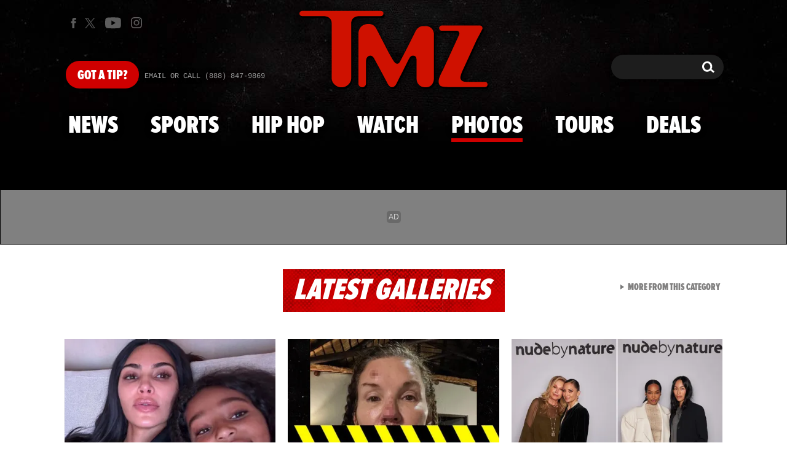

--- FILE ---
content_type: text/html; charset=UTF-8
request_url: https://www.tmz.com/photos/2017/09/08/sexy-shirtless-shots-of-cameron-dallas-photos/
body_size: 55174
content:


<!doctype html>
<html lang="en" data-env="prod" data-device-view="desktop" data-viewer-country="US" class="device-view-desktop viewer-country-us">
<!--
app_version=3.47.0
benchmark=129ms
etag=79b79853d501e8317ee36f70b9a00eed
timestamp=1768544978
timestamp_iso=2026-01-16T06:29:38.621042Z
screen=desktop-default
-->
<head>
  <meta charset="utf-8">
<meta http-equiv="content-type" content="text/html; charset=utf-8">
<meta http-equiv="content-language" content="en">
<meta http-equiv="X-UA-Compatible" content="IE=Edge,chrome=1">
<meta name="viewport" content="width=device-width,initial-scale=1,minimum-scale=0.25,maximum-scale=10">
<meta name="referrer" content="unsafe-url">

<title>Sexy Shirtless Shots Of Cameron Dallas</title>

<link rel="alternate" type="application/rss+xml" title="Celebrity Gossip | Entertainment News | Celebrity News | TMZ.com" href="https://www.tmz.com/rss.xml">

<meta name="google-site-verification" content="UUmtbUBf3djgPpCeLefe_PbFsOc6JGxfXmHzpjFLAEQ">
<meta name="verify-v1" content="Wtpd0N6FufoE2XqopQJoTjWV6Co/Mny9BTaswPJbPPA=">
<meta name="msvalidate.01" content="AFEB17971BCF30779AEA662782EF26F4">
<meta name="y_key" content="14cb04e4656b0c58">
<meta name="p:domain_verify" content="933e74ace98032aadbc3328616280038">

  
  <link rel="canonical" href="https://www.tmz.com/photos/2017/09/08/sexy-shirtless-shots-of-cameron-dallas-photos/">
  <meta name="robots" content="index,follow,max-image-preview:large,max-video-preview:-1">
  <meta name="description" content="Sexy Shirtless Shots Of Cameron Dallas">
      <link rel="image_src" href="https://imagez.tmz.com/image/b7/16by9/2017/09/07/b70f3cd6c05b53098d448576e81660ce_xl.png">
  
  
      <script type="application/ld+json">
      {
    "@context": "https://schema.org",
    "@type": "ImageGallery",
    "mainEntityOfPage": {
        "@type": "WebPage",
        "@id": "https://www.tmz.com/photos/2017/09/08/sexy-shirtless-shots-of-cameron-dallas-photos/"
    },
    "author": {
        "@type": "Person",
        "name": "TMZ Staff"
    },
    "publisher": {
        "@type": "NewsMediaOrganization",
        "name": "TMZ",
        "logo": {
            "@type": "ImageObject",
            "url": "https://static.tmz.com/tmz-web/img/tmz-logo-red-147x60-v1.png",
            "height": 60,
            "width": 147
        }
    },
    "inLanguage": "en-US",
    "keywords": [
        "Photo Galleries",
        "Cameron Dallas"
    ],
    "description": "Sexy Shirtless Shots Of Cameron Dallas",
    "image": [
        {
            "@context": "https://schema.org",
            "@type": "ImageObject",
            "url": "https://imagez.tmz.com/image/b7/4by3/2017/09/07/b70f3cd6c05b53098d448576e81660ce_xl.png"
        },
        {
            "@context": "https://schema.org",
            "@type": "ImageObject",
            "url": "https://imagez.tmz.com/image/b7/1by1/2017/09/07/b70f3cd6c05b53098d448576e81660ce_xl.png"
        },
        {
            "@context": "https://schema.org",
            "@type": "ImageObject",
            "url": "https://imagez.tmz.com/image/b7/16by9/2017/09/07/b70f3cd6c05b53098d448576e81660ce_xl.png"
        }
    ],
    "dateCreated": "2017-09-07T11:17:13-07:00",
    "dateModified": "2020-09-03T10:42:54-07:00",
    "datePublished": "2017-09-08T00:01:00-07:00",
    "headline": "Sexy Shirtless Shots Of Cameron Dallas"
}
    </script>
  
  <meta property="fb:app_id" content="310610065699820">
<meta property="article:publisher" content="https://www.facebook.com/tmz">
<meta property="og:site_name" content="TMZ">

      <meta property="og:type" content="article">
    <meta property="og:url" content="https://www.tmz.com/photos/2017/09/08/sexy-shirtless-shots-of-cameron-dallas-photos/">
    <meta property="og:title" content="Sexy Shirtless Shots Of Cameron Dallas">
    <meta property="og:description" content="Sexy Shirtless Shots Of Cameron Dallas">
          <meta property="og:image" content="https://imagez.tmz.com/image/b7/16by9/2017/09/07/b70f3cd6c05b53098d448576e81660ce_xl.png">
      
  <meta name="twitter:site" content="@TMZ">

      <meta name="twitter:card" content="summary_large_image">
    <meta name="twitter:title" content="Sexy Shirtless Shots Of Cameron Dallas">
    <meta name="twitter:description" content="Sexy Shirtless Shots Of Cameron Dallas">
          <meta name="twitter:image" content="https://imagez.tmz.com/image/b7/16by9/2017/09/07/b70f3cd6c05b53098d448576e81660ce_xl.png">
      
<meta name="apple-itunes-app" content="app-id=299948601, app-argument=https://www.tmz.com/photos/2017/09/08/sexy-shirtless-shots-of-cameron-dallas-photos/?tmz#gallery">
<link rel="manifest" href="/manifest.webmanifest">

<link rel="icon" type="image/png" sizes="32x32" href="https://static.tmz.com/tmz-web/icons/favicon-32x32-v1.png">
<link rel="icon" type="image/png" sizes="16x16" href="https://static.tmz.com/tmz-web/icons/favicon-16x16-v1.png">
<link rel="mask-icon" color="#cf0000" href="https://static.tmz.com/tmz-web/icons/safari-pinned-tab-v1.svg">
<link rel="shortcut icon" href="https://static.tmz.com/tmz-web/icons/favicon-48x48-v1.ico">

<meta name="application-name" content="TMZ.COM">
<meta name="mobile-web-app-capable" content="yes">
<meta name="theme-color" content="#000000">
<link rel="icon" sizes="192x192" href="https://static.tmz.com/tmz-web/icons/android-chrome-192x192-v1.png">
<link rel="icon" sizes="512x512" href="https://static.tmz.com/tmz-web/icons/android-chrome-512x512-v1.png">

<meta name="apple-mobile-web-app-capable" content="yes">
<meta name="apple-mobile-web-app-status-bar-style" content="black">
<meta name="apple-mobile-web-app-title" content="TMZ.COM">
<link rel="apple-touch-icon" href="https://static.tmz.com/tmz-web/icons/apple-touch-icon-180x180-precomposed-v1.png">
<link rel="apple-touch-icon" sizes="180x180" href="https://static.tmz.com/tmz-web/icons/apple-touch-icon-180x180-v1.png">
<link rel="apple-touch-startup-image" sizes="640x1136" media="(device-width: 320px) and (device-height: 568px) and (-webkit-device-pixel-ratio: 2) and (orientation: portrait)" href="https://static.tmz.com/tmz-web/icons/apple-touch-startup-image-640x1136-v1.png">
<link rel="apple-touch-startup-image" sizes="1136x640" media="(device-width: 320px) and (device-height: 568px) and (-webkit-device-pixel-ratio: 2) and (orientation: landscape)" href="https://static.tmz.com/tmz-web/icons/apple-touch-startup-image-640x1136-landscape-v1.png">
<link rel="apple-touch-startup-image" sizes="750x1334" media="(device-width: 375px) and (device-height: 667px) and (-webkit-device-pixel-ratio: 2) and (orientation: portrait)" href="https://static.tmz.com/tmz-web/icons/apple-touch-startup-image-750x1334-v1.png">
<link rel="apple-touch-startup-image" sizes="1334x750" media="(device-width: 375px) and (device-height: 667px) and (-webkit-device-pixel-ratio: 2) and (orientation: landscape)" href="https://static.tmz.com/tmz-web/icons/apple-touch-startup-image-750x1334-landscape-v1.png">
<link rel="apple-touch-startup-image" sizes="828x1792" media="(device-width: 414px) and (device-height: 896px) and (-webkit-device-pixel-ratio: 2) and (orientation: portrait)" href="https://static.tmz.com/tmz-web/icons/apple-touch-startup-image-828x1792-v1.png">
<link rel="apple-touch-startup-image" sizes="1792x828" media="(device-width: 414px) and (device-height: 896px) and (-webkit-device-pixel-ratio: 2) and (orientation: landscape)" href="https://static.tmz.com/tmz-web/icons/apple-touch-startup-image-828x1792-landscape-v1.png">
<link rel="apple-touch-startup-image" sizes="1125x2436" media="(device-width: 375px) and (device-height: 812px) and (-webkit-device-pixel-ratio: 3) and (orientation: portrait)" href="https://static.tmz.com/tmz-web/icons/apple-touch-startup-image-1125x2436-v1.png">
<link rel="apple-touch-startup-image" sizes="2436x1125" media="(device-width: 375px) and (device-height: 812px) and (-webkit-device-pixel-ratio: 3) and (orientation: landscape)" href="https://static.tmz.com/tmz-web/icons/apple-touch-startup-image-1125x2436-landscape-v1.png">
<link rel="apple-touch-startup-image" sizes="1242x2208" media="(device-width: 414px) and (device-height: 736px) and (-webkit-device-pixel-ratio: 3) and (orientation: portrait)" href="https://static.tmz.com/tmz-web/icons/apple-touch-startup-image-1242x2208-v1.png">
<link rel="apple-touch-startup-image" sizes="2208x1242" media="(device-width: 414px) and (device-height: 736px) and (-webkit-device-pixel-ratio: 3) and (orientation: landscape)" href="https://static.tmz.com/tmz-web/icons/apple-touch-startup-image-1242x2208-landscape-v1.png">
<link rel="apple-touch-startup-image" sizes="1242x2688" media="(device-width: 414px) and (device-height: 869px) and (-webkit-device-pixel-ratio: 3) and (orientation: portrait)" href="https://static.tmz.com/tmz-web/icons/apple-touch-startup-image-1242x2688-v1.png">
<link rel="apple-touch-startup-image" sizes="2688x1242" media="(device-width: 414px) and (device-height: 869px) and (-webkit-device-pixel-ratio: 3) and (orientation: landscape)" href="https://static.tmz.com/tmz-web/icons/apple-touch-startup-image-1242x2688-landscape-v1.png">
<link rel="apple-touch-startup-image" sizes="1536x2048" media="(device-width: 768px) and (device-height: 1024px) and (-webkit-device-pixel-ratio: 2) and (orientation: portrait)" href="https://static.tmz.com/tmz-web/icons/apple-touch-startup-image-1536x2048-v1.png">
<link rel="apple-touch-startup-image" sizes="2048x1536" media="(device-width: 768px) and (device-height: 1024px) and (-webkit-device-pixel-ratio: 2) and (orientation: landscape)" href="https://static.tmz.com/tmz-web/icons/apple-touch-startup-image-1536x2048-landscape-v1.png">
<link rel="apple-touch-startup-image" sizes="1668x2224" media="(device-width: 834px) and (device-height: 1112px) and (-webkit-device-pixel-ratio: 2) and (orientation: portrait)" href="https://static.tmz.com/tmz-web/icons/apple-touch-startup-image-1668x2224-v1.png">
<link rel="apple-touch-startup-image" sizes="2224x1668" media="(device-width: 834px) and (device-height: 1112px) and (-webkit-device-pixel-ratio: 2) and (orientation: landscape)" href="https://static.tmz.com/tmz-web/icons/apple-touch-startup-image-1668x2224-landscape-v1.png">
<link rel="apple-touch-startup-image" sizes="1668x2388" media="(device-width: 834px) and (device-height: 1194px) and (-webkit-device-pixel-ratio: 2) and (orientation: portrait)" href="https://static.tmz.com/tmz-web/icons/apple-touch-startup-image-1668x2388-v1.png">
<link rel="apple-touch-startup-image" sizes="2388x1668" media="(device-width: 834px) and (device-height: 1194px) and (-webkit-device-pixel-ratio: 2) and (orientation: landscape)" href="https://static.tmz.com/tmz-web/icons/apple-touch-startup-image-1668x2388-landscape-v1.png">
<link rel="apple-touch-startup-image" sizes="2048x2732" media="(device-width: 1024px) and (device-height: 1366px) and (-webkit-device-pixel-ratio: 2) and (orientation: portrait)" href="https://static.tmz.com/tmz-web/icons/apple-touch-startup-image-2048x2732-v1.png">
<link rel="apple-touch-startup-image" sizes="2732x2048" media="(device-width: 1024px) and (device-height: 1366px) and (-webkit-device-pixel-ratio: 2) and (orientation: landscape)" href="https://static.tmz.com/tmz-web/icons/apple-touch-startup-image-2048x2732-landscape-v1.png">

<meta name="msapplication-TileImage" content="https://static.tmz.com/tmz-web/icons/msapplication-tile-image-270x270-v1.png">
<meta name="msapplication-TileColor" content="#000000">
<meta name="msapplication-starturl" content="https://www.tmz.com/?adid=IE9pin">
<meta name="msapplication-navbutton-color" content="#000000">
<meta name="msapplication-window" content="width=1024;height=768">
<meta name="msapplication-tooltip" content="TMZ | Entertainment News">
<meta name="msapplication-task" content="name=Home;action-uri=https://www.tmz.com/;icon-uri=https://static.tmz.com/tmz-web/icons/favicon-32x32-v1.png">
<meta name="msapplication-task" content="name=Videos;action-uri=https://www.tmz.com/watch/;icon-uri=https://static.tmz.com/tmz-web/icons/favicon-32x32-v1.png">
<meta name="msapplication-task" content="name=Photos;action-uri=https://www.tmz.com/photos/;icon-uri=https://static.tmz.com/tmz-web/icons/favicon-32x32-v1.png">

<link rel="preconnect" href="https://imagez.tmz.com" crossorigin>
<link rel="preconnect" href="https://static.tmz.com" crossorigin>
<link rel="preconnect" href="https://googleads.g.doubleclick.net">
<link rel="preconnect" href="https://securepubads.g.doubleclick.net">
<link rel="preconnect" href="https://smetrics.tmz.com">
<link rel="preconnect" href="https://static.doubleclick.net">
<link rel="preconnect" href="https://stats.g.doubleclick.net">
<link rel="preconnect" href="https://www.google.com">
<link rel="preconnect" href="https://www.google-analytics.com">
<link rel="preconnect" href="https://www.googletagservices.com">
<link rel="preconnect" href="https://c.amazon-adsystem.com">
<link rel="dns-prefetch" href="https://c.amazon-adsystem.com">

<link rel="preconnect" href="https://strike.fox.com">

<link rel="preconnect" href="https://prod-foxkit.kts.fox">
<link rel="preconnect" href="https://prod-foxkit.kts.fox">


<link rel="stylesheet" type="text/css" href="https://static.tmz.com/tmz-web/client/v3.47/main.desktop.abb69ea741a3e310dacd.css">

<script id="app-globals">
var AMP_BASE_URL = 'https://amp.tmz.com/';
var APP_BUILD = '7d38e00';
var APP_DEPLOYMENT_ID = '899e4f9380cc4b1c828dde3e84671deb';
var APP_ENV = 'prod';
var APP_NAME = 'web';
var APP_VENDOR = 'tmz';
var APP_VERSION = '3.47.0';
var CLIENT_PRELOADED_STATE = {flags: {"_schema":"pbj:tmz:sys:node:flagset:1-0-0","_id":"prod-web","status":"published","etag":"4103dbdfde259fa8fa332e2c13bfcd5f","created_at":"1554940265816825","updated_at":"1767925309117622","title":"prod-web","booleans":{"strike_destroy_slots_disabled":true,"hotjar_enabled":false,"secondary_android_app_universal_links_enabled":true,"amp_enabled":false,"facebook_enabled":false,"omit_video_xid_ad_parameter":true,"gallery_list_connatix_enabled":true},"ints":{"video_preroll_threshold_seconds":10,"display_updated_date_buffer_minutes":30,"fpc_edge_writer_percent":2},"strings":{"jwplayer_floating_player_id":"OVUHMYdS","foxkit_profile_sdk_src":"https:\/\/prod-foxkit.kts.fox\/js\/sdk\/profile\/v6.6.1\/profile.js","foxkit_profile_sdk_auth_cookie_domain":"www.tmz.com","fcm_sender_id":"672506631666","terms_of_use_link_text_es":"T\u00e9rminos de Uso","jwplayer_tablet_apom_player_id":"3mHsZEMY","gtm_container_id":"GTM-KTN543J","jwplayer_variant_player_id":"3K1jI4lK","jwplayer_site_id":"NcrzjsjL","foxkit_common_sdk_src":"https:\/\/prod-foxkit.kts.fox\/js\/sdk\/common\/v2.15.1\/common.js","ga4_measurement_id":"G-NCN9V8PMQF","facebook_app_version":"v17.0","privacy_policy_link_text":"Privacy Policy (New)","comscore_js_url":"https:\/\/sb.scorecardresearch.com\/plugins\/streaming-jwplayer\/v1\/current.js","video_cmsid":"2593975","jwplayer_tablet_ctp_player_id":"xYyjH0w2","jwplayer_recommendations_playlist_id":"QMALoHTp","jwplayer_smartphone_ctp_player_id":"CNERZnyh","privacy_policy_link_text_es":"Pol\u00edtica de Privacidad","prime_day_disabled_at":"2025-12-19T07:59:59.000Z","fcm_web_api_key":"AIzaSyAcs5PrK3p2gzA4_L04XlwBsfBHpUqg5r4","do_not_sell_link_text_es":"Sus Opciones de Privacidad","fcm_app_id":"1:672506631666:web:78989ecf095b90bbaec76b","careers_link_href":"https:\/\/www.linkedin.com\/company\/tmz\/","jwplayer_smartphone_apom_player_id":"NVKUIh90","comscore_publisher_id":"9013181","ketch_boot_script":"https:\/\/global.ketchcdn.com\/web\/v2\/config\/tmz\/tmz_web\/boot.js","jwplayer_desktop_ctp_player_id":"abqy2NWE","jwplayer_sponsored_videos_playlist_id":"KNy1n2XX","fcm_project_id":"tmz-prod","do_not_sell_link_href_es":"https:\/\/privacy.tmz.com\/main\/web\/main?ketch_lang=es-419","jwplayer_desktop_apom_player_id":"qj6tKl97","foxkit_centralized_login_sdk_src":"https:\/\/prod-foxkit.kts.fox\/js\/sdk\/profile\/v6.6.1\/centralized-login.js","google_maps_api_key":"AIzaSyBuYHrN4CD8GCWPuV3NF5r9wRhvVjFdBi8","prime_day_enabled_at":"2025-11-20T08:00:00.000Z","gumgum_id":"ae071174","status":"online"}}, staticRefs: { 'Tmz\\Taxonomy\\StaticRef::CHANNEL_COMMERCE': 'tmz:channel:9af7bd56-b698-48f9-9087-8b825eff6875'}};
var CLIENT_PUBLIC_PATH = 'https://static.tmz.com/tmz-web/client/v3.47/main.desktop.341cc453e5ec2556008a.js'.split('main.desktop')[0];
var CLOUD_PROVIDER = 'aws';
var CLOUD_REGION = 'us-east-1';
var CLOUD_ZONE = 'us-east-1c';
var DAM_DEFAULT_BASE_URL = 'https://dam.tmz.com/';
var DAM_IMAGE_BASE_URL = 'https://imagez.tmz.com/';
var DAM_VIDEO_BASE_URL = 'https://ovp.tmz.com/';
var DEVICE_VIEW = 'desktop';
var GDPR_APPLIES = false;
var IS_STAFF = false;
var PROFILE_SDK_BASE_CONFIG = {"apiKey":"MxwSGZEGSaCHsTePJEMBSCzkELRVdOr1","appName":"tmz-web","appVersion":"3.47.0","authBaseUrl":"https://auth.fox.com/tmz/","baseUrl":"https://id.fox.com","clientId":"90a6dd91-ccad-46ac-859e-8abd30cb7647","environment":"prod","redirectUri":"https://www.tmz.com/_/oauth2-redirect","statefulRefreshToken":{"authCookieDomain":"www.tmz.com","use":true,"retryRefreshOn500Error":true,"checkRefreshOnInit":true},"useEksEndPoints":true,"useHydraForRefresh":true};
var SHARE_BASE_URL = 'https://share.tmz.com/';
var SITE_BASE_URL = 'https://www.tmz.com/';
var STATIC_BASE_URL = 'https://static.tmz.com/tmz-web/';
var VIEWER_COUNTRY = 'US';
var WEB_BASE_URL = 'https://www.tmz.com/';
var dataLayer = dataLayer || [];
var wbq = wbq || [];
var googletag = googletag || {};
googletag.cmd = googletag.cmd || [];
var foxstrike = window.foxstrike || {};
foxstrike.cmd = foxstrike.cmd || [];
foxstrike.priority = foxstrike.priority || [];
</script>

<script id="main-desktop-js" src="https://static.tmz.com/tmz-web/client/v3.47/main.desktop.341cc453e5ec2556008a.js" defer></script>
<script id="gpt-js" src="https://www.googletagservices.com/tag/js/gpt.js" defer></script>

  <script id="foxkit-common-sdk" src="https://prod-foxkit.kts.fox/js/sdk/common/v2.15.1/common.js" defer></script>
  <script id="foxkit-profile-sdk" src="https://prod-foxkit.kts.fox/js/sdk/profile/v6.6.1/profile.js" defer onload="window.wbq.push(function(){window.TMZ.dispatch(window.TMZ.actions.loadProfile())})" onerror="window.wbq.push(function(){window.TMZ.dispatch(window.TMZ.actions.loadProfile())})"></script>

<script id="strike-sdk" src="https://strike.fox.com/static/tmz/display/loader.js" defer></script>

<!-- start: promotion-slot desktop-global-html-head -->
<!-- begin https://github.com/tmz-apps/tmz-web/issues/2666 -->
<style>
#browser-notifications-prompt {
  display: none;
}
</style>
<!-- end https://github.com/tmz-apps/tmz-web/issues/2666 -->

<script>
(() => {
    window.wbq = window.wbq || [];
    window.wbq.push(({ utils: { cookies, getApexDomain }}) => {
        const currentUrl = new URL(window.location.href);
        const hostname = currentUrl.hostname;
        const apex =  getApexDomain();
        const subdomainParts = hostname.replace(`.${apex}`, '').split('.');
        let prefix = '';
        const subdomains = ['', null];
        subdomainParts.reverse().forEach((subdomainPart) => {
            subdomains.push(`${subdomainPart}${prefix}.${apex}`);
            prefix = `.${subdomainPart}${prefix}`;
            if (subdomainPart === 'main') {
                subdomains.push(`master${prefix}.${apex}`);
            }
        });
        const cookieName = 'FOXKITAUTHN';
        const localStorageKey = `tmz.${cookieName}`;
        const foxKitAuthNState = JSON.parse(localStorage.getItem(localStorageKey) || '{}');
        const version = foxKitAuthNState.version;
        subdomains.forEach((subdomain) => {
            if (foxKitAuthNState[subdomain] && version === 3) {
                return;
            }
            if (subdomain !== null) {
                cookies.remove(cookieName, { domain: subdomain });
            } else {
                cookies.remove(cookieName);
            }
            foxKitAuthNState[subdomain] = {
                clearedAt: Date.now(),
            };
        });
        foxKitAuthNState.version = 3;
        localStorage.setItem(localStorageKey, JSON.stringify(foxKitAuthNState));
    });
})();
</script>

<!-- end: promotion-slot desktop-global-html-head -->

<!-- Google tag (gtag.js) -->
<script async src="https://www.googletagmanager.com/gtag/js?id=G-NCN9V8PMQF"></script>
<script>
  dataLayer.push({'ga4MeasurementId': 'G-NCN9V8PMQF'});
</script>

<!-- Google Tag Manager -->
<script>(function(w,d,s,l,i){w[l]=w[l]||[];w[l].push({'gtm.start':
new Date().getTime(),event:'gtm.js'});var f=d.getElementsByTagName(s)[0],
j=d.createElement(s),dl=l!='dataLayer'?'&l='+l:'';j.async=true;j.src=
'https://www.googletagmanager.com/gtm.js?id='+i+dl+'&gtm_cookies_win=x';f.parentNode.insertBefore(j,f);
})(window,document,'script','dataLayer','GTM-KTN543J');</script>
<!-- End Google Tag Manager -->

<!-- Amazon Publisher Services -->
<script async="" src="//c.amazon-adsystem.com/aax2/apstag.js"></script>
<script>
  window.apstag = window.apstag || {
    init: function() {
      apstag._Q.push(["i", arguments, (new Date).getTime()])
    },
    fetchBids: function() {
      apstag._Q.push(["f", arguments, (new Date).getTime()])
    },
    setDisplayBids: function() {},
    _Q: []
  };
  wbq.push(function initAPSTag() {
    window.apstag.init({ adServer: 'googletag', bidTimeout: 1000, pubID: '3023', deals: true, params: { us_privacy: window.TMZ.utils.getUSPrivacy() } });
    window.foxstrike.priority.push(function (Strike) {
      Strike.dispatchEvent({ name: 'strike:amazonLibLoaded', initiator: 'TMZ' });
    });
  });
</script>
<!-- End Amazon Publisher Services -->

    <script>!function(){window.semaphore=window.semaphore||[],window.ketch=function(){window.semaphore.push(arguments)};var e=document.createElement("script");e.type="text/javascript",e.src="https://global.ketchcdn.com/web/v3/config/tmz/tmz_web/boot.js",e.defer=e.async=!0,document.getElementsByTagName("head")[0].appendChild(e)}();</script>


  
</head>

<body class="theme-default  body-e1870934-acb5-5163-94a2-544a39a00093 body-photos ">
<div id="fb-root" data-turbolinks-permanent></div>
<div id="react-root"></div>
<div id="lightbox-root"></div>
<script>
wbq.push(function loadPage(app) {
  app.dispatch(app.actions.loadPage({
    title: "Sexy Shirtless Shots Of Cameron Dallas",
    url: 'https://www.tmz.com/photos/2017/09/08/sexy-shirtless-shots-of-cameron-dallas-photos/',
    uri: '/photos/2017/09/08/sexy-shirtless-shots-of-cameron-dallas-photos/',
    query: {},
    benchmark: '129',
    etag: '79b79853d501e8317ee36f70b9a00eed',
    node: {"_schema":"pbj:tmz:curator:node:gallery:1-0-1","_id":"e1870934-acb5-5163-94a2-544a39a00093","status":"published","etag":"7b0fcb0674b3436ec655af128053a26d","created_at":"1504808233000000","updated_at":"1599154974593664","title":"Sexy Shirtless Shots Of Cameron Dallas","image_ref":"tmz:image-asset:image_png_20170907_b70f3cd6c05b53098d448576e81660ce","allow_comments":true,"image_count":26,"related_gallery_refs":["tmz:gallery:c4c0a53c-c497-5816-a06f-127b5f3a1219","tmz:gallery:68569d95-22b2-5f0d-a891-e32179d1be7f","tmz:gallery:8b9b2b85-51d8-559b-b0ea-d3df70073760","tmz:gallery:1112d36b-3ddf-54ab-a836-c9dd1969dbdf"],"tags":{"cf_slug":"2017\/09\/08\/sexy-shirtless-shots-of-cameron-dallas-photos","cf_element":"tmz-gallery","cf_guid":"a7d63ef5-dc49-4d2b-9fb3-7a8d5fa2c76d"},"published_at":"2017-09-08T07:01:00.000000Z","slug":"2017\/09\/08\/sexy-shirtless-shots-of-cameron-dallas-photos","ads_enabled":true,"is_unlisted":false,"order_date":"2017-09-08T07:01:00.000000Z","person_refs":["tmz:person:9291fd20-7de7-55d7-b987-90674e4f18c2"],"category_refs":["tmz:category:a2ff56a1-f5c9-5575-bb47-1eb3d3115ac7"]},
    nodeRef: 'tmz:gallery:e1870934-acb5-5163-94a2-544a39a00093',
    derefs: {"tmz:category:a2ff56a1-f5c9-5575-bb47-1eb3d3115ac7":{"_schema":"pbj:tmz:taxonomy:node:category:1-0-0","_id":"a2ff56a1-f5c9-5575-bb47-1eb3d3115ac7","status":"published","etag":"867fb4f9863bf6660977ae96a3ac4a1b","created_at":"1262132004000000","updated_at":"1765221712013767","title":"Photo Galleries","tags":{"cf_slug":"photo-galleries","picker_label":"tier-5","cf_element":"category","cf_guid":"7532aa65-4ede-4eb0-a486-1a27b740da92"},"slug":"photo-galleries","ads_enabled":true,"is_unlisted":false,"order_date":"2009-12-29T23:47:00.000000Z"},"tmz:person:9291fd20-7de7-55d7-b987-90674e4f18c2":{"_schema":"pbj:tmz:people:node:person:1-0-0","_id":"9291fd20-7de7-55d7-b987-90674e4f18c2","status":"published","etag":"c37c8b12461959a66172ed47b5c762fd","created_at":"1406048354000000","title":"Cameron Dallas","bio":"Cameron Alexander Dallas is an American film actor and social media sensation. He began his social media journey on September 10th, 2013. From there he has become one of the most talked about social media personalities. Cameron is just starting out his career by starring in some small films. Cameron is one of the top ten users on Vine with over 6.3 million followers. Cameron loves to create, produce, write and act in the videos he makes not only for Vine, but also his Youtube account. Since he started making content he has grown in popularity across all social media platforms, and has gained a fan base all over the world. In only 7 short months, he managed to gain over 9 million followers combined. Cameron incorporates his unique personality into everything he does. He loves to collaborate with his friends and family on the videos he creates. Cameron recently signed with AwesomenessTV in order to create more content for his fans.","bio_source":"imdb","imdb_url":"https:\/\/www.imdb.com\/name\/nm6811460\/","is_celebrity":true,"tags":{"cf_slug":"cameron-dallas","cf_element":"person","cf_guid":"eddbe2d9-986d-44c2-91bc-0661a17c57f9"},"slug":"cameron-dallas","ads_enabled":true,"is_unlisted":false,"order_date":"2014-07-22T16:59:14.000000Z"}},
    screen: 'default',
    section: 'photos',
    subSection: '',
    theme: 'default',
    hasSidebar: false,
    sidebarSlot: null,
    isTurbolinksPreview: document.documentElement.hasAttribute('data-turbolinks-preview')
  }));
});
</script>
<!-- Google Tag Manager (noscript) -->
<noscript><iframe src="https://www.googletagmanager.com/ns.html?id=GTM-KTN543J&gtm_cookies_win=x"
height="0" width="0" style="display:none;visibility:hidden"></iframe></noscript>
<!-- End Google Tag Manager (noscript) -->

      <div id="header-wrapper" class="header-wrapper">
      <!-- start: promotion-slot desktop-photos-header -->

<!-- start: tmz:alert-widget:2658a1af-28e1-4361-bd65-e1edf66e13bf -->
  <!-- begin https://github.com/tmz-apps/tmz-web/issues/3241 -->
<script>
(() => {
  wbq.push(function stylePrimeDayAlertWidgets(app) {
    if (typeof app.utils.transitoryExperienceEnabled !== 'function') {
      return;
    }

    if (!app.utils.transitoryExperienceEnabled('prime_day')) {
      return;
    }

    const style = document.createElement('style');
    style.innerText = `
      .alert-widget {
        background-color: #CF0000 !important;
      }
      .alert-widget__card-title--in-site,
      .alert-widget__btn-close--in-site {
        color: #000 !important;
      }
    `;
    document.head.prepend(style);
  });
})();
</script>
<!-- end https://github.com/tmz-apps/tmz-web/issues/3241 -->
    <div id="widget-2658a1af-28e1-4361-bd65-e1edf66e13bf" class="curator-widget curator-widget-header curator-alert-widget curator-alert-widget-header" data-widget-ref="tmz:alert-widget:2658a1af-28e1-4361-bd65-e1edf66e13bf">
      <!-- no nodes returned or tags.enabled != 'true' -->
  
  </div>
<script>
// app_version=3.47.0, device_view=desktop, viewer_country=US, ajax=false
// benchmark=129ms, etag=79b79853d501e8317ee36f70b9a00eed, timestamp=1768544978, timestamp_iso=2026-01-16T06:29:38.621042Z
wbq.push(function loadWidget() {
  window.TMZ.dispatch(window.TMZ.actions.loadWidget(
    {"_schema":"pbj:tmz:curator:node:alert-widget:1-0-0","_id":"2658a1af-28e1-4361-bd65-e1edf66e13bf","status":"published","etag":"aa2a8aa290e8b069c463edd640bbee73","created_at":"1602603650960324","updated_at":"1765782775815986","title":"In Site Alert","pre_render_code":"<!-- begin https:\/\/github.com\/tmz-apps\/tmz-web\/issues\/3241 -->\n<script>\n(() => {\n  wbq.push(function stylePrimeDayAlertWidgets(app) {\n    if (typeof app.utils.transitoryExperienceEnabled !== 'function') {\n      return;\n    }\n\n    if (!app.utils.transitoryExperienceEnabled('prime_day')) {\n      return;\n    }\n\n    const style = document.createElement('style');\n    style.innerText = `\n      .alert-widget {\n        background-color: #CF0000 !important;\n      }\n      .alert-widget__card-title--in-site,\n      .alert-widget__btn-close--in-site {\n        color: #000 !important;\n      }\n    `;\n    document.head.prepend(style);\n  });\n})();\n<\/script>\n<!-- end https:\/\/github.com\/tmz-apps\/tmz-web\/issues\/3241 -->","show_border":false,"show_header":true,"dismissible":false,"theme":"in-site","search_request":{"_schema":"pbj:tmz:curator:request:search-teasers-request:1-0-0","occurred_at":"1763628477234765","count":1,"page":1,"autocomplete":false,"track_total_hits":false,"is_unlisted":0,"sort":"published-at-desc","timeline_ref":"tmz:timeline:2e0131a4-bfbd-4e7e-9cca-122a175f46b9"},"show_pagination":false,"show_item_cta_text":false,"show_item_date":false,"show_item_duration":false,"show_item_excerpt":false,"show_item_icon":false,"show_item_media_count":false},
    {"_schema":"pbj:triniti:common::render-context:1-0-1","cache_enabled":true,"cache_expiry":320,"platform":"web","device_view":"desktop","viewer_country":"US","promotion_slot":"desktop-photos-header","section":"header","booleans":{"is_staff":false}},
    null,
    []
  ));
});
</script>

    
  <!-- end: tmz:alert-widget:2658a1af-28e1-4361-bd65-e1edf66e13bf -->
<!-- start: tmz:ad-widget:4ff6fe59-f754-4dd8-8932-cae8721d220f -->
  
    

<script>
  wbq.push(function renderAdWidget() {
    const config = {"do_not_write_div":"true"};
    config.widgetId = '4ff6fe59-f754-4dd8-8932-cae8721d220f';
    window.TMZ.defineAdSlot(
      'ad-skin',
      '',
      'skin',
      {"tile":"skin"},
      config
    );

    window.TMZ.utils.adViewability.observe('ad-skin');
    if (config.has_close_button === 'true') {
      window.TMZ.utils.addAdCloseButton('ad-skin');
    }
  });
</script>


  
<script>
// app_version=3.47.0, device_view=desktop, viewer_country=US, ajax=false
// benchmark=129ms, etag=79b79853d501e8317ee36f70b9a00eed, timestamp=1768544978, timestamp_iso=2026-01-16T06:29:38.621042Z
wbq.push(function loadWidget() {
  window.TMZ.dispatch(window.TMZ.actions.loadWidget(
    {"_schema":"pbj:tmz:curator:node:ad-widget:1-0-0","_id":"4ff6fe59-f754-4dd8-8932-cae8721d220f","status":"published","etag":"9d461d9806d8727129af2600e813458a","created_at":"1555093168607216","updated_at":"1608325399184964","title":"ad :: skin","show_border":false,"show_header":true,"ad_size":"skin","dfp_cust_params":{"tile":"skin"},"tags":{"do_not_write_div":"true"}},
    {"_schema":"pbj:triniti:common::render-context:1-0-1","cache_enabled":true,"cache_expiry":320,"platform":"web","device_view":"desktop","viewer_country":"US","promotion_slot":"desktop-photos-header","section":"header","booleans":{"is_staff":false}},
    null,
    []
  ));
});
</script>

    
  <!-- end: tmz:ad-widget:4ff6fe59-f754-4dd8-8932-cae8721d220f -->
<!-- start: tmz:ad-widget:cc1545b2-ab69-4f54-aca0-5b0175b85d78 -->
  
    

<script>
  wbq.push(function renderAdWidget() {
    const config = {"do_not_write_div":"true","refresh_interval":"30000"};
    config.widgetId = 'cc1545b2-ab69-4f54-aca0-5b0175b85d78';
    window.TMZ.defineAdSlot(
      'ad-gallery-corner',
      '',
      'medium_rectangle',
      {"tile":"gallery-corner"},
      config
    );

    window.TMZ.utils.adViewability.observe('ad-gallery-corner');
    if (config.has_close_button === 'true') {
      window.TMZ.utils.addAdCloseButton('ad-gallery-corner');
    }
  });
</script>


  
<script>
// app_version=3.47.0, device_view=desktop, viewer_country=US, ajax=false
// benchmark=129ms, etag=79b79853d501e8317ee36f70b9a00eed, timestamp=1768544978, timestamp_iso=2026-01-16T06:29:38.621042Z
wbq.push(function loadWidget() {
  window.TMZ.dispatch(window.TMZ.actions.loadWidget(
    {"_schema":"pbj:tmz:curator:node:ad-widget:1-0-0","_id":"cc1545b2-ab69-4f54-aca0-5b0175b85d78","status":"published","etag":"1b043a345c977b3640691abd908f897a","created_at":"1555090284143011","updated_at":"1705613192082016","title":"ad :: desktop :: photos :: gallery-corner","show_border":false,"show_header":true,"ad_size":"medium_rectangle","dfp_cust_params":{"tile":"gallery-corner"},"tags":{"do_not_write_div":"true","refresh_interval":"30000"}},
    {"_schema":"pbj:triniti:common::render-context:1-0-1","cache_enabled":true,"cache_expiry":320,"platform":"web","device_view":"desktop","viewer_country":"US","promotion_slot":"desktop-photos-header","section":"header","booleans":{"is_staff":false}},
    null,
    []
  ));
});
</script>

    
  <!-- end: tmz:ad-widget:cc1545b2-ab69-4f54-aca0-5b0175b85d78 -->
<!-- start: tmz:ad-widget:c2105496-a85f-4f8a-9aa8-f0587ee7da6d -->
  
    

<script>
  wbq.push(function renderAdWidget() {
    const config = {"do_not_write_div":"true"};
    config.widgetId = 'c2105496-a85f-4f8a-9aa8-f0587ee7da6d';
    window.TMZ.defineAdSlot(
      'ad-interstitial',
      '',
      'leaderboard',
      {"tile":"interstitial"},
      config
    );

    window.TMZ.utils.adViewability.observe('ad-interstitial');
    if (config.has_close_button === 'true') {
      window.TMZ.utils.addAdCloseButton('ad-interstitial');
    }
  });
</script>


  
<script>
// app_version=3.47.0, device_view=desktop, viewer_country=US, ajax=false
// benchmark=129ms, etag=79b79853d501e8317ee36f70b9a00eed, timestamp=1768544978, timestamp_iso=2026-01-16T06:29:38.621042Z
wbq.push(function loadWidget() {
  window.TMZ.dispatch(window.TMZ.actions.loadWidget(
    {"_schema":"pbj:tmz:curator:node:ad-widget:1-0-0","_id":"c2105496-a85f-4f8a-9aa8-f0587ee7da6d","status":"published","etag":"2ed332a593e48cdaf3640eba6d48c8cb","created_at":"1555093321806405","updated_at":"1555274392897474","title":"ad :: interstitial","show_border":false,"show_header":true,"ad_size":"leaderboard","dfp_cust_params":{"tile":"interstitial"},"tags":{"do_not_write_div":"true"}},
    {"_schema":"pbj:triniti:common::render-context:1-0-1","cache_enabled":true,"cache_expiry":320,"platform":"web","device_view":"desktop","viewer_country":"US","promotion_slot":"desktop-photos-header","section":"header","booleans":{"is_staff":false}},
    null,
    []
  ));
});
</script>

    
  <!-- end: tmz:ad-widget:c2105496-a85f-4f8a-9aa8-f0587ee7da6d -->
<!-- start: tmz:ad-widget:d10f90f3-b494-429f-bff6-e81a0e6159dd -->
  
    

<script>
  wbq.push(function renderAdWidget() {
    const config = {"do_not_write_div":"true"};
    config.widgetId = 'd10f90f3-b494-429f-bff6-e81a0e6159dd';
    window.TMZ.defineAdSlot(
      'ad-adhesion',
      '',
      'leaderboard',
      {"tile":"adhesion"},
      config
    );

    window.TMZ.utils.adViewability.observe('ad-adhesion');
    if (config.has_close_button === 'true') {
      window.TMZ.utils.addAdCloseButton('ad-adhesion');
    }
  });
</script>


  
<script>
// app_version=3.47.0, device_view=desktop, viewer_country=US, ajax=false
// benchmark=129ms, etag=79b79853d501e8317ee36f70b9a00eed, timestamp=1768544978, timestamp_iso=2026-01-16T06:29:38.621042Z
wbq.push(function loadWidget() {
  window.TMZ.dispatch(window.TMZ.actions.loadWidget(
    {"_schema":"pbj:tmz:curator:node:ad-widget:1-0-0","_id":"d10f90f3-b494-429f-bff6-e81a0e6159dd","status":"published","etag":"46d5049e5fffbc3826fdc5ee99119d17","created_at":"1707426439737726","updated_at":"1752775626841033","title":"ad :: desktop :: adhesion","show_border":false,"show_header":true,"ad_size":"leaderboard","dfp_cust_params":{"tile":"adhesion"},"tags":{"do_not_write_div":"true"}},
    {"_schema":"pbj:triniti:common::render-context:1-0-1","cache_enabled":true,"cache_expiry":320,"platform":"web","device_view":"desktop","viewer_country":"US","promotion_slot":"desktop-photos-header","section":"header","booleans":{"is_staff":false}},
    null,
    []
  ));
});
</script>

    
  <!-- end: tmz:ad-widget:d10f90f3-b494-429f-bff6-e81a0e6159dd -->

<!-- end: promotion-slot desktop-photos-header -->

      <header id="header" class="header ">
        <a href="#main" class="skip-link visually-hidden visually-hidden-focusable">Skip to main content</a>
        <div class="header__fixed-container">
          <div class="masthead">
            <ul class="masthead-social">
  <li class="masthead-social__item masthead-social__item--facebook">
    <a aria-label="TMZ on Facebook" class="masthead-social__link masthead-social__link--facebook js-track-link" href="https://www.facebook.com/TMZ" target="_blank" rel="noopener noreferrer" data-context="{&quot;section&quot;:&quot;header&quot;,&quot;name&quot;:&quot;facebook&quot;}">
      <svg role="img" aria-hidden="true" xmlns="http://www.w3.org/2000/svg" width="16" height="16" viewBox="0 0 24 24">
        <title>Facebook</title>
        <path d="M9.009 7.652H6.4v4.174h2.609V24h5.043V11.826h3.478l.348-4h-3.826v-2.26c0-1.044.174-1.392 1.218-1.392h2.608V0H14.4c-3.652 0-5.391 1.565-5.391 4.696v2.956z"/>
      </svg>
    </a>
  </li>
  <li class="masthead-social__item masthead-social__item--x">
    <a aria-label="TMZ on X" class="masthead-social__link masthead-social__link--x js-track-link" href="https://twitter.com/TMZ" target="_blank" rel="noopener noreferrer" data-context="{&quot;section&quot;:&quot;header&quot;,&quot;name&quot;:&quot;twitter&quot;}">
      <svg role="img" width="1200" height="1227" viewBox="0 0 1200 1227" fill="none" xmlns="http://www.w3.org/2000/svg">
        <title>X</title>
        <path d="M714.163 519.284L1160.89 0H1055.03L667.137 450.887L357.328 0H0L468.492 681.821L0 1226.37H105.866L515.491 750.218L842.672 1226.37H1200L714.137 519.284H714.163ZM569.165 687.828L521.697 619.934L144.011 79.6944H306.615L611.412 515.685L658.88 583.579L1055.08 1150.3H892.476L569.165 687.854V687.828Z" fill="white"/>
      </svg>
    </a>
  </li>
  <li class="masthead-social__item masthead-social__item--youtube">
    <a aria-label="TMZ on Youtube" class="masthead-social__link masthead-social__link--youtube js-track-link" href="https://www.youtube.com/user/TMZ" target="_blank" rel="noopener noreferrer" data-context="{&quot;section&quot;:&quot;header&quot;,&quot;name&quot;:&quot;youtube&quot;}">
      <svg role="img" aria-hidden="true" xmlns="http://www.w3.org/2000/svg" width="19" height="19" viewBox="0 0 24 24">
        <title>Youtube</title>
        <path d="M23.39 6.577c.512 1.841.492 5.678.492 5.678s0 3.817-.492 5.658a2.97 2.97 0 0 1-2.105 2.073c-1.869.485-9.344.485-9.344.485s-7.456 0-9.344-.504a2.97 2.97 0 0 1-2.105-2.074C0 16.072 0 12.235 0 12.235s0-3.817.492-5.658a3.03 3.03 0 0 1 2.105-2.093C4.466 4 11.94 4 11.94 4s7.475 0 9.344.504a2.97 2.97 0 0 1 2.105 2.073zM9.56 15.762l6.217-3.527L9.561 8.71v7.053z"/>
      </svg>
    </a>
  </li>
  <li class="masthead-social__item masthead-social__item--instagram">
    <a aria-label="TMZ on Instagram" class="masthead-social__link masthead-social__link--instagram js-track-link" href="https://www.instagram.com/tmz_tv/" target="_blank" rel="noopener noreferrer" data-context="{&quot;section&quot;:&quot;header&quot;,&quot;name&quot;:&quot;instagram&quot;}">
      <svg role="img" aria-hidden="true" xmlns="http://www.w3.org/2000/svg" width="15" height="15" viewBox="0 0 24 24">
        <title>Instagram</title>
        <path d="M12 0c3.26 0 3.667.012 4.947.072 1.277.059 2.148.261 2.913.558a5.847 5.847 0 0 1 2.126 1.384A5.89 5.89 0 0 1 23.37 4.14c.296.764.498 1.636.558 2.913C23.985 8.333 24 8.74 24 12s-.012 3.667-.072 4.947c-.059 1.277-.262 2.148-.558 2.913a5.86 5.86 0 0 1-1.384 2.126 5.898 5.898 0 0 1-2.126 1.384c-.765.296-1.636.498-2.913.558-1.28.057-1.687.072-4.947.072s-3.667-.012-4.947-.072c-1.277-.059-2.147-.262-2.913-.558a5.868 5.868 0 0 1-2.126-1.384A5.885 5.885 0 0 1 .63 19.86c-.297-.765-.498-1.636-.558-2.913C.015 15.667 0 15.26 0 12s.012-3.667.072-4.947C.131 5.775.333 4.905.63 4.14a5.855 5.855 0 0 1 1.384-2.126A5.876 5.876 0 0 1 4.14.63C4.905.333 5.775.132 7.053.072 8.333.015 8.74 0 12 0zm4.85 2.231c-1.265-.055-1.647-.071-4.895-.101-3.209 0-3.584.015-4.859.06-1.17.06-1.801.255-2.221.421-.569.209-.96.479-1.379.898-.421.421-.69.811-.9 1.381-.165.42-.359 1.064-.42 2.234-.045 1.275-.061 1.665-.061 4.861 0 3.195.016 3.584.061 4.844.061 1.17.255 1.815.42 2.235.21.556.479.961.9 1.38.419.42.81.675 1.379.899.42.165 1.065.36 2.236.421 1.273.059 1.648.074 4.859.074 3.21 0 3.585-.013 4.859-.07 1.17-.053 1.815-.249 2.235-.413a3.744 3.744 0 0 0 1.38-.896c.42-.422.675-.82.899-1.382.165-.422.36-1.057.421-2.227.059-1.265.074-1.646.074-4.85 0-3.204-.013-3.584-.07-4.85-.053-1.17-.249-1.805-.413-2.227a3.707 3.707 0 0 0-.896-1.381 3.727 3.727 0 0 0-1.382-.896c-.422-.166-1.057-.36-2.227-.415zM12 5.838a6.162 6.162 0 1 1 0 12.324 6.162 6.162 0 1 1 0-12.324zM12 16c2.21 0 4-1.79 4-4s-1.79-4-4-4-4 1.79-4 4 1.79 4 4 4zm7.846-10.405a1.441 1.441 0 0 1-2.88 0 1.44 1.44 0 0 1 2.88 0z"/>
      </svg>
    </a>
  </li>
</ul><!--/.masthead-social-->
            
<div class="masthead-tip">
  <a class="masthead-tip__btn masthead-tip__btn--default js-track-link " href="https://www.tmz.com/pages/tips/" data-context="{&quot;section&quot;:&quot;header&quot;,&quot;name&quot;:&quot;got-a-tip&quot;}" aria-label="Got a Tip?">Got <span>A Tip?</span></a>
  <a class="masthead-tip__contact js-track-link" href="https://www.tmz.com/pages/tips/" data-context="{&quot;section&quot;:&quot;header&quot;,&quot;name&quot;:&quot;email-or-call&quot;}">Email Or Call (888) 847-9869</a>
</div><!--/.masthead-tip-->
            <button
  class="masthead__btn masthead__btn--nav js__btn--nav-toggle"
  id="masthead-nav-open-btn"
  type="button"
  aria-label="Menu"
>
  <svg xmlns="http://www.w3.org/2000/svg" role="img" width="21" height="21" viewBox="0 0 80 80">
    <path fill="#fff" d="M80 22.9H0V9.5h80v13.4zm0 10.3H0v13.5h80V33.2zm0 23.9H0v13.4h80V57.1z"/>
  </svg>
</button>
<button
  class="masthead__btn masthead__btn--search js__btn--search-toggle"
  id="masthead-search-open-btn"
  type="button"
  aria-label="Search"
>
  <svg role="img" xmlns="http://www.w3.org/2000/svg" width="21" height="21" viewBox="0 0 80 80">
    <path fill="#fff" d="M80 69 61.8 51c3.3-5.1 5.2-11.2 5.2-17.8C67 14.9 52 0 33.5 0S0 14.9 0 33.3c0 18.3 15 33.3 33.5 33.3 6.3 0 12.1-1.7 17.1-4.7L69 80l11-11zM12.5 33.3c0-11.5 9.4-20.9 21-20.9s21 9.4 21 20.9c0 11.5-9.4 20.9-21 20.9s-21-9.4-21-20.9z"/>
  </svg>
</button><!--/.masthead_buttons -->
            
  <a aria-labelledby="logo-title" class="masthead-logo js-track-link" href="https://www.tmz.com/" data-context="{&quot;section&quot;:&quot;head&quot;,&quot;name&quot;:&quot;tmz-logo&quot;}">
            <h1 class="visually-hidden">Sexy Shirtless Shots Of Cameron Dallas</h1>
        <svg role="img" aria-hidden="true" xmlns="http://www.w3.org/2000/svg" width="300" height="122" viewBox="0 0 300 122">
      <title id="logo-title">TMZ</title>
      <path fill="#cf1100" d="M129.91 0a4.11 4.11 0 0 1 0 8.22H97.65l.018.058c-.223 0-14.53-1.408-15.112 11.06v88.607c0 7.106-7.537 13.94-14.643 13.94h-1.702c-7.106 0-14.747-6.834-14.747-13.94V20.273l-.016.002C51.563 6.793 36.54 8.278 36.312 8.278l.018-.057H4.11A4.11 4.11 0 0 1 4.11 0h125.8zm71.72 24.135c7.105 0 12.865 5.761 12.865 12.868v70.771c0 7.106-4.688 13.94-11.793 13.94h-3.082c-7.105 0-12.963-5.707-12.828-13.94l-.014-28.885c.015-4.773-1.35-7.502-5.59-7.502-3.685 0-4.766 2.326-6.095 4.273l-3.01 5.967-17.748 35.18c-2.74 4.907-6.473 5.625-8.676 4.524-.074-.037-.14-.086-.209-.13-1.126-.333-2.495-1.646-4.342-4.394 0 0-18.684-35.19-22.485-41.778-3.802-6.587-12.416-3.778-12.416 4.78v35.807a6.099 6.099 0 1 1-12.195 0v-78.59c0-6.01 2.527-11.42 7.274-14.058 4.653-2.586 15.683-5.183 21.41 5.456l20.358 39.353c1.83 3.2 5.367 9.367 6.442 11.114 1.768 2.874 6.773 9.746 11.123 1.54 3.525-6.65 8.125-15.513 10.841-20.761l13.43-26.896a13.539 13.539 0 0 1 1.722-2.644c2.281-3.599 6.288-5.995 10.864-5.995h4.154zm94.583 89c2.09 0 3.787 1.86 3.787 4.156 0 2.295-1.696 4.155-3.787 4.155h-54.595c-7.053-.026-15.416.293-17.846-2.949-4.44-5.922.5-15.233 2.317-18.867 1.023-2.047 2.257-4.495 3.269-6.503l25.592-55.685.11-1.155v-.078a4.734 4.734 0 0 0-3.839-4.568h-24.63c-2.09 0-3.786-1.86-3.786-4.155s1.696-4.155 3.787-4.155h61.58c2.09 0 3.787 1.86 3.787 4.155 0 .464-.086.902-.214 1.319.005.01.026.02.023.031-.007.023-.04.09-.081.178-.12.33-.279.635-.467.918-1.742 3.364-7.118 13.44-8.497 16.02 0 0-20.588 44.921-22.764 49.573-2.177 4.651-3.917 10.51-3.025 12.59.892 2.082 2.08 4.981 8.694 4.981.44 0 .845.015 1.228.04h29.357z"/>
    </svg>
  </a><!--/.masthead-logo-->
            <div class="masthead-search">
  <form id="masthead-search-form" class="masthead-search__form" action="/search/" method="get">
    <label for="masthead-search__input">
        <span class="visually-hidden">Search</span>
    </label>
    <input id="masthead-search__input" name="q" class="masthead-search__input" placeholder="Search" type="text" autocomplete="off">
    <button class="masthead-search__submit">
      <span class="visually-hidden">Search</span>
      <svg aria-hidden="true" role="img" xmlns="http://www.w3.org/2000/svg" width="16" height="16" viewBox="0 0 24 24">
        <title>Search</title>
        <path d="M24.001 20.663l-5.64-4.538c1.227-2.216 1.629-4.917.93-7.624l-.014-.053C17.851 2.92 12.714-.118 7.327 1.382 2.003 2.863-1.065 8.307.344 13.775l.014.053c1.426 5.529 6.563 8.566 11.95 7.066a9.935 9.935 0 0 0 3.82-2.03l5.764 4.637 2.11-2.838zM3.908 12.727c-.942-3.649.873-7.103 4.219-8.034 3.376-.939 6.638 1.125 7.585 4.803l.015.054c.94 3.648-.874 7.102-4.22 8.033-3.376.94-6.638-1.126-7.585-4.804l-.014-.052z"/>
      </svg>
    </button>
  </form>
</div>
<!--/.masthead-search-->
          </div><!--/.masthead-->
          
<nav class="nav-desktop js__nav-desktop">
  <ul class="nav-desktop__list">
    <li class="nav-desktop__item"><a class="nav-desktop__link nav-desktop__link--default js-track-link" href="https://www.tmz.com/" data-context="{&quot;section&quot;:&quot;nav&quot;,&quot;name&quot;:&quot;news&quot;,&quot;pos&quot;:1}">News</a></li>
    <li class="nav-desktop__item"><a class="nav-desktop__link nav-desktop__link--default js-track-link" href="https://www.tmz.com/sports/" data-context="{&quot;section&quot;:&quot;nav&quot;,&quot;name&quot;:&quot;sports&quot;,&quot;pos&quot;:2}">Sports</a></li>
    <li class="nav-desktop__item"><a class="nav-desktop__link nav-desktop__link--default js-track-link" href="https://www.tmz.com/hip-hop/" data-context="{&quot;section&quot;:&quot;nav&quot;,&quot;name&quot;:&quot;hip-hop&quot;,&quot;pos&quot;:3}">Hip Hop</a></li>
    <li class="nav-desktop__item"><a class="nav-desktop__link nav-desktop__link--default js-track-link" href="https://www.tmz.com/watch/" data-context="{&quot;section&quot;:&quot;nav&quot;,&quot;name&quot;:&quot;watch&quot;,&quot;pos&quot;:4}">Watch</a></li>
    <li class="nav-desktop__item"><a class="nav-desktop__link nav-desktop__link--default nav-desktop__item--active js-track-link" href="https://www.tmz.com/photos/" data-context="{&quot;section&quot;:&quot;nav&quot;,&quot;name&quot;:&quot;photos&quot;,&quot;pos&quot;:5}">Photos</a></li>
    <li class="nav-desktop__item"><a class="nav-desktop__link nav-desktop__link--default js-track-link" href="https://www.tmztour.com/" target="_blank" rel="noopener" data-context="{&quot;section&quot;:&quot;nav&quot;,&quot;name&quot;:&quot;tours&quot;,&quot;pos&quot;:6}">Tours</a></li>
    <li class="nav-desktop__item">
      <a class="nav-desktop__link nav-desktop__link--default js-track-link" href="https://www.tmz.com/deals/" data-context="{&quot;section&quot;:&quot;nav&quot;,&quot;name&quot;:&quot;shop&quot;,&quot;pos&quot;:7}">Deals</a>
      <div id="nav-item-deals-pop-up" class="nav-item-pop-up js-html-import-lazy" data-url="/_/promotion/global-nav-deals/nav.html"></div>
    </li>
    <li id="nav-showtimes" class="nav-desktop__item nav-desktop__item--showtimes">
      <div class="nav-desktop-showtimes nav-desktop-showtimes--default">
        <form id="showtimes-nav-root"></form>
      </div>
    </li>
  </ul><!--/.nav-desktop__list-->
</nav><!--/.nav-desktop-->
        </div><!--/.header__fixed-container-->
      </header><!--/.header-->
    </div><!--/.header-wrapper-->
    <div id="header-sticky-toggle-observed"></div>

    <nav class="nav js__nav" id="masthead-nav" aria-hidden="true">
  <div
    class="nav__btn nav__btn--close js__btn--nav-toggle"
    id="nav-close-btn"
    role="button"
    aria-label="Close"
  >
    <svg role="img" xmlns="http://www.w3.org/2000/svg" width="21" height="21" viewBox="0 0 21 21">
      <path fill="#fff" d="M10.5 7.6l7-7.1 3 3-7 7 7 7-3 3-7-7-7 7-3-3 7-7-7-7 3-3z"/>
    </svg>
  </div>

  <div
    class="nav__btn nav__btn--search js__btn--search-toggle"
    id="nav-search-open-btn"
    role="button"
    aria-label="Search"
  >
    <svg role="img" xmlns="http://www.w3.org/2000/svg" width="21" height="21" viewBox="0 0 80 80">
      <path fill="#fff" d="M80 69 61.8 51c3.3-5.1 5.2-11.2 5.2-17.8C67 14.9 52 0 33.5 0S0 14.9 0 33.3c0 18.3 15 33.3 33.5 33.3 6.3 0 12.1-1.7 17.1-4.7L69 80l11-11zM12.5 33.3c0-11.5 9.4-20.9 21-20.9s21 9.4 21 20.9c0 11.5-9.4 20.9-21 20.9s-21-9.4-21-20.9z"/>
    </svg>
  </div>

  <div class="nav__container">
    <a class="nav__tip-btn js__btn--tip-toggle js-track-link" href="https://www.tmz.com/pages/tips/" data-context="{&quot;section&quot;:&quot;nav&quot;,&quot;name&quot;:&quot;tip&quot;,&quot;pos&quot;:1}">
      <strong>Got a tip?</strong>
    </a>

    <ul class="nav__list">
      <li class="nav__item"><a class="nav__link js-track-link" href="https://www.tmz.com/" data-context="{&quot;section&quot;:&quot;nav&quot;,&quot;name&quot;:&quot;news&quot;,&quot;pos&quot;:2}">News</a></li>
      <li class="nav__item"><a class="nav__link js-track-link" href="https://www.tmz.com/sports/" data-context="{&quot;section&quot;:&quot;nav&quot;,&quot;name&quot;:&quot;sports&quot;,&quot;pos&quot;:3}">Sports</a></li>
      <li class="nav__item"><a class="nav__link js-track-link" href="https://www.tmz.com/hip-hop/" data-context="{&quot;section&quot;:&quot;nav&quot;,&quot;name&quot;:&quot;hip-hop&quot;,&quot;pos&quot;:4}">Hip Hop</a></li>
      <li class="nav__item"><a class="nav__link js-track-link" href="https://www.tmz.com/watch/" data-context="{&quot;section&quot;:&quot;nav&quot;,&quot;name&quot;:&quot;watch&quot;,&quot;pos&quot;:5}">Watch</a></li>
      <li class="nav__item"><a class="nav__link js-track-link" href="https://www.tmz.com/photos/" data-context="{&quot;section&quot;:&quot;nav&quot;,&quot;name&quot;:&quot;photos&quot;,&quot;pos&quot;:6}">Photos</a></li>
      <li class="nav__item"><a class="nav__link js-track-link" href="https://www.tmztour.com/" target="_blank" rel="noopener" data-context="{&quot;section&quot;:&quot;nav&quot;,&quot;name&quot;:&quot;tour&quot;,&quot;pos&quot;:7}">Tours</a></li>
      <li class="nav__item"><a class="nav__link js-track-link" href="https://www.tmz.com/deals/" data-context="{&quot;section&quot;:&quot;nav&quot;,&quot;name&quot;:&quot;shop&quot;,&quot;pos&quot;:8}">Deals</a></li>
    </ul>

    <div class="nav__card nav__card--shows">
      <header class="nav__card-section-header nav__card-section-header--shows">
        <h3 class="nav__card-section-title nav__card-section-title--shows">
          Shows
        </h3>
      </header>
      <div class="nav__card-item nav__card-item--shows">
        <a class="nav__card-link nav__card-link--shows nav__card-link--shows--tmz ratio js-track-link" href="https://www.tmz.com/watch/tmz-on-tv/" data-context="{&quot;section&quot;:&quot;nav-shows&quot;,&quot;name&quot;:&quot;tmz-on-tv&quot;,&quot;pos&quot;:1}">
          TMZ
        </a>
      </div>
      <div class="nav__card-item nav__card-item--shows">
        <a class="nav__card-link nav__card-link--shows nav__card-link--shows--tmz-live ratio js-track-link" href="https://www.tmz.com/watch/tmz-live/" data-context="{&quot;section&quot;:&quot;nav-shows&quot;,&quot;name&quot;:&quot;tmz-live&quot;,&quot;pos&quot;:2}">
          TMZ Live
        </a>
      </div>
      <div class="nav__card-item nav__card-item--shows">
        <a class="nav__card-link nav__card-link--shows nav__card-link--shows--tmz-sports ratio js-track-link" href="https://www.tmz.com/watch/tmz-sports/" data-context="{&quot;section&quot;:&quot;nav-shows&quot;,&quot;name&quot;:&quot;tmz-sports&quot;,&quot;pos&quot;:3}">
          TMZ Sports
        </a>
      </div>
    </div>

    <div class="nav__card nav__card--app">
      <header class="nav__card-section-header nav__card-section-header--app">
        <h3 class="nav__card-section-title nav__card-section-title--app">
          Download The App
        </h3>
      </header>
      <div class="nav__card-item nav__card-item--app">
        <a class="nav__card-link nav__card-link--app nav__card-link--app--app-store ratio js-track-link" href="https://apps.apple.com/app/apple-store/id299948601?pt=201436&ct=Mobile%20Menu&mt=8" data-context="{&quot;section&quot;:&quot;nav-app-stores&quot;,&quot;name&quot;:&quot;apple-app-store&quot;,&quot;pos&quot;:1}">
          App Store
        </a>
      </div>
      <div class="nav__card-item nav__card-item--app">
        <a class="nav__card-link nav__card-link--shows nav__card-link--app--google-play ratio js-track-link" href="https://play.google.com/store/apps/details?id=com.rhythmnewmedia.tmz&hl=en_US&gl=US&utm_source=Mobile%20Menu" data-context="{&quot;section&quot;:&quot;nav-app-stores&quot;,&quot;name&quot;:&quot;google-play-store&quot;,&quot;pos&quot;:2}">
          Google Play
        </a>
      </div>
    </div>

    <ul class="nav__list nav__list--secondary">
          </ul>
    <footer class="nav__footer pb-8">
      <ul class="nav__footer-list pb-0 mb-0">
        <li class="nav__footer-item">
          <a class="nav__footer-link js__btn--tip-toggle js-track-link" href="https://www.tmz.com/pages/contact-us/" data-context="{&quot;section&quot;:&quot;nav-footer&quot;,&quot;name&quot;:&quot;contact&quot;,&quot;pos&quot;:1}">Contact</a>
        </li>
        <li class="nav__footer-item">
          <a class="nav__footer-link js-track-link" href="https://www.linkedin.com/company/tmz/" target="_blank" data-context="{&quot;section&quot;:&quot;nav-footer&quot;,&quot;name&quot;:&quot;careers&quot;,&quot;pos&quot;:2}">Careers</a>
        </li>
        <li class="nav__footer-item">
          <a class="nav__footer-link js-track-link" href="https://www.tmz.com/privacy" target="_blank" rel="noopener" data-context="{&quot;section&quot;:&quot;nav-footer&quot;,&quot;name&quot;:&quot;privacy-policy&quot;,&quot;pos&quot;:3}">Privacy Policy (New)</a>
        </li>
        <li class="nav__footer-item">
          <a class="nav__footer-link js-track-link" href="https://www.tmz.com/terms" target="_blank" rel="noopener" data-context="{&quot;section&quot;:&quot;nav-footer&quot;,&quot;name&quot;:&quot;terms-of-use&quot;,&quot;pos&quot;:4}">Terms of Use</a>
        </li>
        <li class="nav__footer-item">
          <a class="nav__footer-link js-track-link" href="https://www.tmz.com/privacy" target="_blank" rel="noopener" data-context="{&quot;section&quot;:&quot;nav-footer&quot;,&quot;name&quot;:&quot;ad-choices&quot;,&quot;pos&quot;:5}">Ad Choices</a>
        </li>
        <li class="nav__footer-item">
          <a class="nav__footer-link js-track-link" href="https://privacy.tmz.com/main/web/main" target="_blank" rel="noopener" data-context="{&quot;section&quot;:&quot;nav-footer&quot;,&quot;name&quot;:&quot;do-not-sell&quot;,&quot;pos&quot;:6}">Your Privacy Choices</a>
        </li>
        <li class="nav__footer-item">
          <a class="nav__footer-link js-track-link" href="https://www.tmz.com/sitemaps/article/index" data-context="{&quot;section&quot;:&quot;nav-footer&quot;,&quot;name&quot;:&quot;sitemap-article-index&quot;,&quot;pos&quot;:7}">Articles</a>
        </li>
        <li class="nav__footer-item">
          <a class="nav__footer-link js-track-link" href="https://www.tmz.com/sitemaps/article/index.xml" data-context="{&quot;section&quot;:&quot;nav-footer&quot;,&quot;name&quot;:&quot;sitemap-article-index-xml&quot;,&quot;pos&quot;:8}">Articles XML</a>
        </li>
        <li class="nav__footer-item">
          <a class="nav__footer-link js-track-link" href="https://www.tmz.com/sitemaps/article/updated/index" data-context="{&quot;section&quot;:&quot;nav-footer&quot;,&quot;name&quot;:&quot;sitemap-article-updated-index&quot;,&quot;pos&quot;:9}">Updated Articles</a>
        </li>
        <li>
          <a class="nav__footer-link js-track-link" href="https://www.tmz.com/sitemaps/article/updated/index.xml" data-context="{&quot;section&quot;:&quot;nav-footer&quot;,&quot;name&quot;:&quot;sitemap-article-updated-index&quot;,&quot;pos&quot;:10}">Updated Articles XML</a>
        </li>
        <li class="nav__footer-item">
          <a class="nav__footer-link js-track-link" href="https://www.tmz.com/sitemaps/category/index" data-context="{&quot;section&quot;:&quot;nav-footer&quot;,&quot;name&quot;:&quot;sitemap-category-index&quot;,&quot;pos&quot;:11}">Categories</a>
        </li>
        <li class="nav__footer-item">
          <a class="nav__footer-link js-track-link" href="https://www.tmz.com/sitemaps/category/index.xml" data-context="{&quot;section&quot;:&quot;nav-footer&quot;,&quot;name&quot;:&quot;sitemap-category-index-xml&quot;,&quot;pos&quot;:12}">Categories XML</a>
        </li>
        <li class="nav__footer-item">
          <a class="nav__footer-link js-track-link" href="https://www.tmz.com/sitemaps/gallery/index" data-context="{&quot;section&quot;:&quot;nav-footer&quot;,&quot;name&quot;:&quot;sitemap-gallery-index&quot;,&quot;pos&quot;:13}">Galleries</a>
        </li>
        <li class="nav__footer-item">
          <a class="nav__footer-link js-track-link" href="https://www.tmz.com/sitemaps/person/index" data-context="{&quot;section&quot;:&quot;nav-footer&quot;,&quot;name&quot;:&quot;sitemap-person-index&quot;,&quot;pos&quot;:14}">People</a>
        </li>
        <li class="nav__footer-item">
          <a class="nav__footer-link js-track-link" href="https://www.tmz.com/sitemaps/person/index.xml" data-context="{&quot;section&quot;:&quot;nav-footer&quot;,&quot;name&quot;:&quot;sitemap-person-index-xml&quot;,&quot;pos&quot;:15}">People XML</a>
        </li>
        <li class="nav__footer-item">
          <a class="nav__footer-link js-track-link" href="https://www.tmz.com/sitemaps/image/index.xml" data-context="{&quot;section&quot;:&quot;nav-footer&quot;,&quot;name&quot;:&quot;sitemap-gallery-index&quot;,&quot;pos&quot;:16}">Photos XML</a>
        </li>
        <li class="nav__footer-item">
          <a class="nav__footer-link js-track-link" href="https://www.tmz.com/sitemaps/watch/index" data-context="{&quot;section&quot;:&quot;nav-footer&quot;,&quot;name&quot;:&quot;sitemap-watch-index&quot;,&quot;pos&quot;:17}">Videos</a>
        </li>
      </ul>
      <br />
      <div class="nav__footer-copyright">&copy; 2026 EHM PRODUCTIONS,INC. ALL RIGHTS RESERVED</div>
    </footer>
  </div><!--/.nav__container-->
</nav>

<script>
wbq.push(function manageHamburgerMenu(app) {
  const nav = document.getElementsByClassName('js__nav')[0];
  const navCloseBtn = document.getElementById('nav-close-btn');
  const navToggleBtn = document.getElementsByClassName('js__btn--nav-toggle');

  function lockNavFocus() {
    navCloseBtn.focus();
    document.addEventListener('focusin', focusNavCloseBtn);
  }

  function focusNavCloseBtn(event) {
    if (!event.target.closest('#masthead-nav')) {
      navCloseBtn.focus();
    }
  }

  function unlockNavFocus() {
    document.removeEventListener('focusin', focusNavCloseBtn);
    navToggleBtn[0].focus();
  }

  // hamburger menu to toggle mobile nav, full screen hit area beneath
  // mobile nav to act as toggle target
  function hamburgerMenuHandler(event) {
    nav.classList.toggle('nav--is-open');
    if (nav.classList.contains('nav--is-open')) {
      if (DEVICE_VIEW === 'desktop') {
        lockNavFocus();
      }

      app.utils.setAccessibilityFocusTrap('masthead-nav');
      nav.style.visibility = 'visible';
      if (DEVICE_VIEW !== 'desktop') {
         document.body.style.overflow = 'hidden';
      }

    } else {
      app.utils.removeAccessibilityFocusTrap();
      if (DEVICE_VIEW === 'desktop') {
        unlockNavFocus();
        navToggleBtn[0].focus();
      }
      setTimeout(function () {
        nav.style.visibility = 'hidden';
        if (DEVICE_VIEW !== 'desktop') {
           document.body.style.overflow = '';
        }
      }, 300);
    }

    event.preventDefault();
  }

  Array.from(navToggleBtn).forEach(navBtn => navBtn.addEventListener('click', hamburgerMenuHandler));
});
</script>
<!--/.nav-->
    <nav id="tip" class="tip js__tip">
  <button id="tip__btn-close" class="tip__btn-close js__btn--tip-toggle" aria-label="Close" type="button">✕</button>
  <ul class="tip__list">
    <li class="tip__item"><a class="tip__link js-track-link" href="tel://18888479869" data-context="{&quot;section&quot;:&quot;tip&quot;,&quot;name&quot;:&quot;call&quot;,&quot;pos&quot;:1}">Give Us<br class="tip__text-break"> a Call</a></li>
    <li class="tip__item"><a class="tip__link js-track-link" href="https://www.tmz.com/pages/tips/" data-context="{&quot;section&quot;:&quot;tip&quot;,&quot;name&quot;:&quot;email&quot;,&quot;pos&quot;:2}">Shoot Us<br class="tip__text-break"> an Email</a></li>
    <li class="tip__item"><a class="tip__link js-track-link" href="sms://+18888479869" data-context="{&quot;section&quot;:&quot;tip&quot;,&quot;name&quot;:&quot;text&quot;,&quot;pos&quot;:3}">Send Us<br class="tip__text-break"> a Text</a></li>
  </ul>
</nav>

<script>
wbq.push(function manageTipMenu() {
  const tip = document.getElementsByClassName('js__tip')[0];
  const body = document.getElementsByTagName('body')[0];
  const tipCloseBtn = document.getElementById('tip__btn-close');
  const tipToggleBtn = document.getElementsByClassName('js__btn--tip-toggle');
  const nav = document.getElementsByClassName('js__nav')[0];

  function lockTipFocus() {
    tipCloseBtn.focus();
    document.addEventListener('focusin', focusTipCloseBtn);
  }

  function focusTipCloseBtn(event) {
    if (!event.target.closest('#tip')) {
      tipCloseBtn.focus();
    }
  }

  function unlockTipFocus() {
    document.removeEventListener('focusin', focusTipCloseBtn);
  }

  // toggle tip full screen mobile menu
  function toggleTipMenu(event) {

    tip.classList.toggle('tip--is-open');
    if (tip.classList.contains('tip--is-open')) {
      if (DEVICE_VIEW === 'desktop') {
        lockTipFocus();
      }
      window.TMZ.utils.setAccessibilityFocusTrap('tip');
      tip.style.visibility = 'visible';
      if (DEVICE_VIEW !== 'desktop') {
        body.style.overflow = 'hidden';
      }
      setTimeout(function() {
        nav.style.visibility = 'hidden';
      }, 300);

    } else {
      window.TMZ.utils.removeAccessibilityFocusTrap();
      if (DEVICE_VIEW === 'desktop') {
        unlockTipFocus();
        tipToggleBtn[0].focus();
      }
      setTimeout(function() {
        tip.style.visibility = 'hidden';
        if (DEVICE_VIEW !== 'desktop') {
          body.style.overflow = '';
        }
      }, 300);
    }

    // Hide nav
    if (nav.classList.contains('nav--is-open')) {
      setTimeout(function () {
        nav.classList.remove('nav--is-open');
      }, 300);
    }
    event.preventDefault();
  }

  Array.from(tipToggleBtn).forEach(tipBtn => tipBtn.addEventListener('click', toggleTipMenu));
});
</script>
<!--/.tip-->
  
    <div class="jumbotron-top gallery--jumbotron gallery-carousel__layout">
    
    <!-- start: tmz:gallery-widget:e1870934-acb5-5163-94a2-544a39a00093 -->
  
    <div id="widget-e1870934-acb5-5163-94a2-544a39a00093" class="curator-widget curator-widget-jumbotron curator-gallery-widget curator-gallery-widget-jumbotron" data-widget-ref="tmz:gallery-widget:e1870934-acb5-5163-94a2-544a39a00093">
        
    <div class="gallery-widget" id="gallery-widget-root-e1870934-acb5-5163-94a2-544a39a00093"></div>
  
  </div>
<script>
// app_version=3.47.0, device_view=desktop, viewer_country=US, ajax=false
// benchmark=129ms, etag=79b79853d501e8317ee36f70b9a00eed, timestamp=1768544978, timestamp_iso=2026-01-16T06:29:38.621042Z
wbq.push(function loadWidget() {
  window.TMZ.dispatch(window.TMZ.actions.loadWidget(
    {"_schema":"pbj:tmz:curator:node:gallery-widget:1-0-0","_id":"e1870934-acb5-5163-94a2-544a39a00093","status":"draft","created_at":"1768544978555415","show_border":false,"show_header":true,"prefetched_nodes":[{"_schema":"pbj:tmz:curator:node:gallery:1-0-1","_id":"e1870934-acb5-5163-94a2-544a39a00093","status":"published","etag":"7b0fcb0674b3436ec655af128053a26d","created_at":"1504808233000000","updated_at":"1599154974593664","title":"Sexy Shirtless Shots Of Cameron Dallas","image_ref":"tmz:image-asset:image_png_20170907_b70f3cd6c05b53098d448576e81660ce","allow_comments":true,"image_count":26,"related_gallery_refs":["tmz:gallery:c4c0a53c-c497-5816-a06f-127b5f3a1219","tmz:gallery:68569d95-22b2-5f0d-a891-e32179d1be7f","tmz:gallery:8b9b2b85-51d8-559b-b0ea-d3df70073760","tmz:gallery:1112d36b-3ddf-54ab-a836-c9dd1969dbdf"],"tags":{"cf_slug":"2017\/09\/08\/sexy-shirtless-shots-of-cameron-dallas-photos","cf_element":"tmz-gallery","cf_guid":"a7d63ef5-dc49-4d2b-9fb3-7a8d5fa2c76d"},"published_at":"2017-09-08T07:01:00.000000Z","slug":"2017\/09\/08\/sexy-shirtless-shots-of-cameron-dallas-photos","ads_enabled":true,"is_unlisted":false,"order_date":"2017-09-08T07:01:00.000000Z","person_refs":["tmz:person:9291fd20-7de7-55d7-b987-90674e4f18c2"],"category_refs":["tmz:category:a2ff56a1-f5c9-5575-bb47-1eb3d3115ac7"]}],"show_pagination":false,"show_item_cta_text":false,"show_item_date":false,"show_item_duration":false,"show_item_excerpt":false,"show_item_icon":false,"show_item_media_count":false},
    {"_schema":"pbj:triniti:common::render-context:1-0-1","cache_enabled":true,"cache_expiry":300,"platform":"web","device_view":"desktop","viewer_country":"US","section":"jumbotron","booleans":{"is_staff":false},"strings":{"node_ref":"tmz:gallery:e1870934-acb5-5163-94a2-544a39a00093","layout":"carousel"}},
    null,
    {"tmz:gallery:e1870934-acb5-5163-94a2-544a39a00093":{"_schema":"pbj:tmz:curator:node:gallery:1-0-1","_id":"e1870934-acb5-5163-94a2-544a39a00093","status":"published","etag":"7b0fcb0674b3436ec655af128053a26d","created_at":"1504808233000000","updated_at":"1599154974593664","title":"Sexy Shirtless Shots Of Cameron Dallas","image_ref":"tmz:image-asset:image_png_20170907_b70f3cd6c05b53098d448576e81660ce","allow_comments":true,"image_count":26,"related_gallery_refs":["tmz:gallery:c4c0a53c-c497-5816-a06f-127b5f3a1219","tmz:gallery:68569d95-22b2-5f0d-a891-e32179d1be7f","tmz:gallery:8b9b2b85-51d8-559b-b0ea-d3df70073760","tmz:gallery:1112d36b-3ddf-54ab-a836-c9dd1969dbdf"],"tags":{"cf_slug":"2017\/09\/08\/sexy-shirtless-shots-of-cameron-dallas-photos","cf_element":"tmz-gallery","cf_guid":"a7d63ef5-dc49-4d2b-9fb3-7a8d5fa2c76d"},"published_at":"2017-09-08T07:01:00.000000Z","slug":"2017\/09\/08\/sexy-shirtless-shots-of-cameron-dallas-photos","ads_enabled":true,"is_unlisted":false,"order_date":"2017-09-08T07:01:00.000000Z","person_refs":["tmz:person:9291fd20-7de7-55d7-b987-90674e4f18c2"],"category_refs":["tmz:category:a2ff56a1-f5c9-5575-bb47-1eb3d3115ac7"]}}
  ));
});
</script>

                    
              <script>
        wbq.push(function preloadGalleryImages() {
          var imageRefs = [];

                                        imageRefs.push('tmz:image-asset:image_jpg_20200903_4e661b67f8a24b63bdee6aff1bfd1cdf');

          window.TMZ.dispatch(window.TMZ.actions.loadNode({"_schema":"pbj:tmz:dam:node:image-asset:1-0-0","_id":"image_jpg_20200903_4e661b67f8a24b63bdee6aff1bfd1cdf","status":"published","etag":"71754df8a061abc87361d9d43752d74e","created_at":"1599154675251572","title":"cameron-dallas-shirtless-shots-01.jpg","mime_type":"image\/jpeg","file_size":"134433","file_etag":"de02623a60b71b6f50bc7bdcb667f327","gallery_ref":"tmz:gallery:e1870934-acb5-5163-94a2-544a39a00093","gallery_seq":13000,"width":420,"height":416}));

                              imageRefs.push('tmz:image-asset:image_jpg_20200903_43d7f7a3bd924c43b0d055cab1bad597');

          window.TMZ.dispatch(window.TMZ.actions.loadNode({"_schema":"pbj:tmz:dam:node:image-asset:1-0-0","_id":"image_jpg_20200903_43d7f7a3bd924c43b0d055cab1bad597","status":"published","etag":"febebfb8e79244ac911ba087279b5e12","created_at":"1599154673067142","title":"cameron-dallas-shirtless-shots-03.jpg","mime_type":"image\/jpeg","file_size":"183329","file_etag":"a0af482627cb84eab7887227cd94cd51","gallery_ref":"tmz:gallery:e1870934-acb5-5163-94a2-544a39a00093","gallery_seq":12500,"width":420,"height":397}));

                              imageRefs.push('tmz:image-asset:image_jpg_20200903_db6dda7a7108437fb8480df0dc82f3c3');

          window.TMZ.dispatch(window.TMZ.actions.loadNode({"_schema":"pbj:tmz:dam:node:image-asset:1-0-0","_id":"image_jpg_20200903_db6dda7a7108437fb8480df0dc82f3c3","status":"published","etag":"e507c55b83893747d499299e8bc9b70b","created_at":"1599154672665737","title":"cameron-dallas-shirtless-shots-02.jpg","mime_type":"image\/jpeg","file_size":"77924","file_etag":"0dd621d3bfa0d3a0014ef1b337fbd283","gallery_ref":"tmz:gallery:e1870934-acb5-5163-94a2-544a39a00093","gallery_seq":12000,"width":420,"height":548}));

                              imageRefs.push('tmz:image-asset:image_png_20170907_eea19901dcb05f27ad163e369b3be317');

          window.TMZ.dispatch(window.TMZ.actions.loadNode({"_schema":"pbj:tmz:dam:node:image-asset:1-0-0","_id":"image_png_20170907_eea19901dcb05f27ad163e369b3be317","status":"published","etag":"9230af655180853ea36653480356a331","created_at":"1504807277000000","updated_at":"1557332374699442","title":"Cameron_Dallas_Shirtless_1","mime_type":"image\/png","file_size":"782373","file_etag":"1fb8e36a294e92f18e33abc59146ba40","gallery_ref":"tmz:gallery:e1870934-acb5-5163-94a2-544a39a00093","gallery_seq":11500,"width":759,"height":768,"tags":{"cf_slug":"2017\/09\/07\/cameron-dallas-shirtless-1","cf_element":"tmz-gallery-image","cf_guid":"e621ee54-fb45-4ba8-a533-3fc80ab897bb"}}));

                              imageRefs.push('tmz:image-asset:image_png_20170907_17d23f7de71b5ff7a8c8b89bb52a7f37');

          window.TMZ.dispatch(window.TMZ.actions.loadNode({"_schema":"pbj:tmz:dam:node:image-asset:1-0-0","_id":"image_png_20170907_17d23f7de71b5ff7a8c8b89bb52a7f37","status":"published","etag":"fdc226451877f4e9526cc0b05e10b1f6","created_at":"1504807328000000","updated_at":"1557332376382755","title":"Cameron_Dallas_Shirtless_19","mime_type":"image\/png","file_size":"504749","file_etag":"d5f0ca19a96a2227a7547abce1c974fe","gallery_ref":"tmz:gallery:e1870934-acb5-5163-94a2-544a39a00093","gallery_seq":11000,"width":451,"height":768,"tags":{"cf_slug":"2017\/09\/07\/cameron-dallas-shirtless-19","cf_element":"tmz-gallery-image","cf_guid":"b6d08f9c-eb1f-4ef6-a17f-d0764581179b"}}));

                              imageRefs.push('tmz:image-asset:image_png_20170907_39fedbd6f07a5830bea9dfe98f956fb9');

          window.TMZ.dispatch(window.TMZ.actions.loadNode({"_schema":"pbj:tmz:dam:node:image-asset:1-0-0","_id":"image_png_20170907_39fedbd6f07a5830bea9dfe98f956fb9","status":"published","etag":"49a89522de9c3c564edaf77ce1b2d903","created_at":"1504807304000000","updated_at":"1557332378039350","title":"Cameron_Dallas_Shirtless_11","mime_type":"image\/png","file_size":"654904","file_etag":"e685c12416f5bbb3f736a686bf63aba5","gallery_ref":"tmz:gallery:e1870934-acb5-5163-94a2-544a39a00093","gallery_seq":10500,"width":464,"height":734,"tags":{"cf_slug":"2017\/09\/07\/cameron-dallas-shirtless-11","cf_element":"tmz-gallery-image","cf_guid":"4126b01c-53d9-44f1-bfeb-dee65dda634b"}}));

                              imageRefs.push('tmz:image-asset:image_png_20170907_12c64bdb82ac5f70aedb17561c91f327');

          window.TMZ.dispatch(window.TMZ.actions.loadNode({"_schema":"pbj:tmz:dam:node:image-asset:1-0-0","_id":"image_png_20170907_12c64bdb82ac5f70aedb17561c91f327","status":"published","etag":"d70757be9e1ac04779a789ca3ad05152","created_at":"1504807301000000","updated_at":"1557332379765689","title":"Cameron_Dallas_Shirtless_10","mime_type":"image\/png","file_size":"982851","file_etag":"88cb1db71098f9b7db17b89c9902c495","gallery_ref":"tmz:gallery:e1870934-acb5-5163-94a2-544a39a00093","gallery_seq":10000,"width":729,"height":768,"tags":{"cf_slug":"2017\/09\/07\/cameron-dallas-shirtless-10","cf_element":"tmz-gallery-image","cf_guid":"1d72e313-dd2e-41de-cb11-1387a138f4aa"}}));

                              imageRefs.push('tmz:image-asset:image_png_20170907_c54b940d5baf52fbb63c8184e6586c60');

          window.TMZ.dispatch(window.TMZ.actions.loadNode({"_schema":"pbj:tmz:dam:node:image-asset:1-0-0","_id":"image_png_20170907_c54b940d5baf52fbb63c8184e6586c60","status":"published","etag":"53a1fc13e2dfb2aabaca9eb996bf880e","created_at":"1504807334000000","updated_at":"1557332381449327","title":"Cameron_Dallas_Shirtless_21","mime_type":"image\/png","file_size":"479979","file_etag":"24626c837d152c7a7befb877e38db504","gallery_ref":"tmz:gallery:e1870934-acb5-5163-94a2-544a39a00093","gallery_seq":9500,"width":409,"height":768,"tags":{"cf_slug":"2017\/09\/07\/cameron-dallas-shirtless-21","cf_element":"tmz-gallery-image","cf_guid":"e45fb21c-84d3-47d7-e556-5bd77f76fbf1"}}));

                              imageRefs.push('tmz:image-asset:image_png_20170907_30caf181f85450f5b16ef9beb8d8f50a');

          window.TMZ.dispatch(window.TMZ.actions.loadNode({"_schema":"pbj:tmz:dam:node:image-asset:1-0-0","_id":"image_png_20170907_30caf181f85450f5b16ef9beb8d8f50a","status":"published","etag":"3388afa24a8a7fa4f0977209f15cb80e","created_at":"1504807293000000","updated_at":"1557332383144696","title":"Cameron_Dallas_Shirtless_7","mime_type":"image\/png","file_size":"713281","file_etag":"9fb9f0442ffd40fbe524e7b7b74b45a7","gallery_ref":"tmz:gallery:e1870934-acb5-5163-94a2-544a39a00093","gallery_seq":9000,"width":543,"height":764,"tags":{"cf_slug":"2017\/09\/07\/cameron-dallas-shirtless-7","cf_element":"tmz-gallery-image","cf_guid":"88934abc-80ac-46d6-dd3d-271f0a1acacf"}}));

                              imageRefs.push('tmz:image-asset:image_png_20170907_7e27020d48915e08abcd1782a155727a');

          window.TMZ.dispatch(window.TMZ.actions.loadNode({"_schema":"pbj:tmz:dam:node:image-asset:1-0-0","_id":"image_png_20170907_7e27020d48915e08abcd1782a155727a","status":"published","etag":"f29d3d1603add06199339fd3355dbd22","created_at":"1504807325000000","updated_at":"1557332384904119","title":"Cameron_Dallas_Shirtless_18","mime_type":"image\/png","file_size":"542059","file_etag":"d9cb4e2869d8ec5417b7bf0441f08c0c","gallery_ref":"tmz:gallery:e1870934-acb5-5163-94a2-544a39a00093","gallery_seq":8500,"width":706,"height":488,"tags":{"cf_slug":"2017\/09\/07\/cameron-dallas-shirtless-18","cf_element":"tmz-gallery-image","cf_guid":"c1151fde-f0d3-45f2-eba8-d9c36dee1b9a"}}));

                              imageRefs.push('tmz:image-asset:image_png_20170907_99f293140a8a5d60a0810ccb5cd63242');

          window.TMZ.dispatch(window.TMZ.actions.loadNode({"_schema":"pbj:tmz:dam:node:image-asset:1-0-0","_id":"image_png_20170907_99f293140a8a5d60a0810ccb5cd63242","status":"published","etag":"6c51f271c611d8e60a4de2a97c2487f2","created_at":"1504807307000000","updated_at":"1557332386633164","title":"Cameron_Dallas_Shirtless_12","mime_type":"image\/png","file_size":"343382","file_etag":"bfda3c651839fc44d5f543414f1ca0b5","gallery_ref":"tmz:gallery:e1870934-acb5-5163-94a2-544a39a00093","gallery_seq":8000,"width":365,"height":520,"tags":{"cf_slug":"2017\/09\/07\/cameron-dallas-shirtless-12","cf_element":"tmz-gallery-image","cf_guid":"69f74f91-462e-44dd-805f-498146bac3bf"}}));

                              imageRefs.push('tmz:image-asset:image_png_20170907_1cfeb1d3bf5e5d4ab71ad0de978c5b32');

          window.TMZ.dispatch(window.TMZ.actions.loadNode({"_schema":"pbj:tmz:dam:node:image-asset:1-0-0","_id":"image_png_20170907_1cfeb1d3bf5e5d4ab71ad0de978c5b32","status":"published","etag":"c3d38bb0e8b17c5358bee8d37ca22436","created_at":"1504807331000000","updated_at":"1557332388311956","title":"Cameron_Dallas_Shirtless_20","mime_type":"image\/png","file_size":"443314","file_etag":"48027bb601f973ea0f386ca442fd8857","gallery_ref":"tmz:gallery:e1870934-acb5-5163-94a2-544a39a00093","gallery_seq":7500,"width":768,"height":594,"tags":{"cf_slug":"2017\/09\/07\/cameron-dallas-shirtless-20","cf_element":"tmz-gallery-image","cf_guid":"e2e135db-2c27-48ab-902e-b463e6836c95"}}));

                              imageRefs.push('tmz:image-asset:image_png_20170907_7cf508a4d5ad5ca695020655b2ce8af3');

          window.TMZ.dispatch(window.TMZ.actions.loadNode({"_schema":"pbj:tmz:dam:node:image-asset:1-0-0","_id":"image_png_20170907_7cf508a4d5ad5ca695020655b2ce8af3","status":"published","etag":"dcc81886a22f0eb9eb602ba81c787f54","created_at":"1504807322000000","updated_at":"1557332389998426","title":"Cameron_Dallas_Shirtless_17","mime_type":"image\/png","file_size":"947272","file_etag":"0ec556a9009da6f7519cb00b1f1210aa","gallery_ref":"tmz:gallery:e1870934-acb5-5163-94a2-544a39a00093","gallery_seq":7000,"width":597,"height":764,"tags":{"cf_slug":"2017\/09\/07\/cameron-dallas-shirtless-17","cf_element":"tmz-gallery-image","cf_guid":"bc9d9344-3ce5-4dfc-84b3-d615d5151e63"}}));

                              imageRefs.push('tmz:image-asset:image_png_20170907_2c239f7103e957a7b7d513f53cf83531');

          window.TMZ.dispatch(window.TMZ.actions.loadNode({"_schema":"pbj:tmz:dam:node:image-asset:1-0-0","_id":"image_png_20170907_2c239f7103e957a7b7d513f53cf83531","status":"published","etag":"d0f81b5e18f555911fc46c6d9427d00b","created_at":"1504807315000000","updated_at":"1557332391692593","title":"Cameron_Dallas_Shirtless_15","mime_type":"image\/png","file_size":"310590","file_etag":"354ed14c9ca5ef004acdabb550f3ffc5","gallery_ref":"tmz:gallery:e1870934-acb5-5163-94a2-544a39a00093","gallery_seq":6500,"width":250,"height":766,"tags":{"cf_slug":"2017\/09\/07\/cameron-dallas-shirtless-15","cf_element":"tmz-gallery-image","cf_guid":"e64f0f69-d817-4c78-cdcf-6a97e6c0d945"}}));

                              imageRefs.push('tmz:image-asset:image_png_20170907_bba1233ec1fe58769cdac5edfd11ec1c');

          window.TMZ.dispatch(window.TMZ.actions.loadNode({"_schema":"pbj:tmz:dam:node:image-asset:1-0-0","_id":"image_png_20170907_bba1233ec1fe58769cdac5edfd11ec1c","status":"published","etag":"a2c2a117ce14ce7c2d4658b13130197d","created_at":"1504807318000000","updated_at":"1557332393411102","title":"Cameron_Dallas_Shirtless_16","mime_type":"image\/png","file_size":"425514","file_etag":"59b6461e27431da13dcbcff1bcbfe545","gallery_ref":"tmz:gallery:e1870934-acb5-5163-94a2-544a39a00093","gallery_seq":6000,"width":322,"height":766,"tags":{"cf_slug":"2017\/09\/07\/cameron-dallas-shirtless-16","cf_element":"tmz-gallery-image","cf_guid":"35147ac3-2fa6-4347-b30c-4ee7e72824d6"}}));

                              imageRefs.push('tmz:image-asset:image_png_20170907_3cd0fc768f0e5baeada7b0ba52a0a3d2');

          window.TMZ.dispatch(window.TMZ.actions.loadNode({"_schema":"pbj:tmz:dam:node:image-asset:1-0-0","_id":"image_png_20170907_3cd0fc768f0e5baeada7b0ba52a0a3d2","status":"published","etag":"54c7fdbe037bca51bf0cac6a4e4cc6b2","created_at":"1504807312000000","updated_at":"1557332395095507","title":"Cameron_Dallas_Shirtless_14","mime_type":"image\/png","file_size":"608426","file_etag":"41ccdeb478814a962c1b8a6fd05030a2","gallery_ref":"tmz:gallery:e1870934-acb5-5163-94a2-544a39a00093","gallery_seq":5500,"width":718,"height":429,"tags":{"cf_slug":"2017\/09\/07\/cameron-dallas-shirtless-14","cf_element":"tmz-gallery-image","cf_guid":"607589ae-d2ff-4fb7-92f6-43456a278a52"}}));

                              imageRefs.push('tmz:image-asset:image_png_20170907_256da46f63865447b885d8ae2dfeefa6');

          window.TMZ.dispatch(window.TMZ.actions.loadNode({"_schema":"pbj:tmz:dam:node:image-asset:1-0-0","_id":"image_png_20170907_256da46f63865447b885d8ae2dfeefa6","status":"published","etag":"ee7b5f71cd9a3533eff71d19ae6a7fe3","created_at":"1504807310000000","updated_at":"1557332396787147","title":"Cameron_Dallas_Shirtless_13","mime_type":"image\/png","file_size":"457921","file_etag":"fe661b1e5099f392b7ec934353537f9b","gallery_ref":"tmz:gallery:e1870934-acb5-5163-94a2-544a39a00093","gallery_seq":5000,"width":478,"height":508,"tags":{"cf_slug":"2017\/09\/07\/cameron-dallas-shirtless-13","cf_element":"tmz-gallery-image","cf_guid":"74f779c2-6df2-4545-8f26-2a07b6a98452"}}));

                              imageRefs.push('tmz:image-asset:image_png_20170907_07e2e8e5659b5af38595f6a8c6636e01');

          window.TMZ.dispatch(window.TMZ.actions.loadNode({"_schema":"pbj:tmz:dam:node:image-asset:1-0-0","_id":"image_png_20170907_07e2e8e5659b5af38595f6a8c6636e01","status":"published","etag":"bab1f38ad88a4d3e7d14ac979bbcc430","created_at":"1504807337000000","updated_at":"1557332398476800","title":"Cameron_Dallas_Shirtless_22","mime_type":"image\/png","file_size":"349828","file_etag":"005739c507a13f105e0447f5a9ff29b6","gallery_ref":"tmz:gallery:e1870934-acb5-5163-94a2-544a39a00093","gallery_seq":4500,"width":332,"height":581,"tags":{"cf_slug":"2017\/09\/07\/cameron-dallas-shirtless-22","cf_element":"tmz-gallery-image","cf_guid":"067bdafb-b88a-47ed-f660-fa5e03359998"}}));

                              imageRefs.push('tmz:image-asset:image_png_20170907_5bee878888505c36bce7d01286c0e871');

          window.TMZ.dispatch(window.TMZ.actions.loadNode({"_schema":"pbj:tmz:dam:node:image-asset:1-0-0","_id":"image_png_20170907_5bee878888505c36bce7d01286c0e871","status":"published","etag":"7f5690f5bd071ed2671999a6f76e3ac2","created_at":"1504807299000000","updated_at":"1557332400169974","title":"Cameron_Dallas_Shirtless_9","mime_type":"image\/png","file_size":"295325","file_etag":"aa3d44fee50d074e56ffadd04726d97e","gallery_ref":"tmz:gallery:e1870934-acb5-5163-94a2-544a39a00093","gallery_seq":4000,"width":423,"height":528,"tags":{"cf_slug":"2017\/09\/07\/cameron-dallas-shirtless-9","cf_element":"tmz-gallery-image","cf_guid":"ee854a98-7952-4b19-d91f-0b18061b956f"}}));

                              imageRefs.push('tmz:image-asset:image_png_20170907_73a99a6698d853228374ce2c7a7d67b4');

          window.TMZ.dispatch(window.TMZ.actions.loadNode({"_schema":"pbj:tmz:dam:node:image-asset:1-0-0","_id":"image_png_20170907_73a99a6698d853228374ce2c7a7d67b4","status":"published","etag":"d22cb52010dcc440b0e8ee82640692c5","created_at":"1504807295000000","updated_at":"1557332401850465","title":"Cameron_Dallas_Shirtless_8","mime_type":"image\/png","file_size":"494258","file_etag":"f1775c39d7974c037f2e998b11c0943b","gallery_ref":"tmz:gallery:e1870934-acb5-5163-94a2-544a39a00093","gallery_seq":3500,"width":547,"height":768,"tags":{"cf_slug":"2017\/09\/07\/cameron-dallas-shirtless-8","cf_element":"tmz-gallery-image","cf_guid":"3c87f127-2b5e-4db5-d30f-e3442b5b6921"}}));

                              imageRefs.push('tmz:image-asset:image_png_20170907_f9aacb866b145d008d28524d8cc49ba9');

          window.TMZ.dispatch(window.TMZ.actions.loadNode({"_schema":"pbj:tmz:dam:node:image-asset:1-0-0","_id":"image_png_20170907_f9aacb866b145d008d28524d8cc49ba9","status":"published","etag":"acf482f62389b6c6bada13c280507cc9","created_at":"1504807290000000","updated_at":"1557332403526270","title":"Cameron_Dallas_Shirtless_6","mime_type":"image\/png","file_size":"766984","file_etag":"48344d3e175014dfe519912c41f1c3c1","gallery_ref":"tmz:gallery:e1870934-acb5-5163-94a2-544a39a00093","gallery_seq":3000,"width":620,"height":718,"tags":{"cf_slug":"2017\/09\/07\/cameron-dallas-shirtless-6","cf_element":"tmz-gallery-image","cf_guid":"8e96a0f1-4e94-411e-df73-5e76db88f3f3"}}));

                              imageRefs.push('tmz:image-asset:image_png_20170907_a40267d602f4555fa30c7dd9f22937ec');

          window.TMZ.dispatch(window.TMZ.actions.loadNode({"_schema":"pbj:tmz:dam:node:image-asset:1-0-0","_id":"image_png_20170907_a40267d602f4555fa30c7dd9f22937ec","status":"published","etag":"3ce6664b0a1708b7c4028a5fc76d3e1a","created_at":"1504807339000000","updated_at":"1557332405262181","title":"Cameron_Dallas_Shirtless_23","mime_type":"image\/png","file_size":"465622","file_etag":"ee65dee4574f4ef3c580d3bf21d3e31a","gallery_ref":"tmz:gallery:e1870934-acb5-5163-94a2-544a39a00093","gallery_seq":2500,"width":589,"height":581,"tags":{"cf_slug":"2017\/09\/07\/cameron-dallas-shirtless-23","cf_element":"tmz-gallery-image","cf_guid":"59f0da7a-4927-4d65-99c6-5d9317284cbd"}}));

                              imageRefs.push('tmz:image-asset:image_png_20170907_03108d3de39f52459b928c2a0dfe813a');

          window.TMZ.dispatch(window.TMZ.actions.loadNode({"_schema":"pbj:tmz:dam:node:image-asset:1-0-0","_id":"image_png_20170907_03108d3de39f52459b928c2a0dfe813a","status":"published","etag":"7bcb23385f1863e755c047110e4bb072","created_at":"1504807287000000","updated_at":"1557332406946151","title":"Cameron_Dallas_Shirtless_5","mime_type":"image\/png","file_size":"790293","file_etag":"754ac7a85cc552582607f8e48a1abadf","gallery_ref":"tmz:gallery:e1870934-acb5-5163-94a2-544a39a00093","gallery_seq":2000,"width":409,"height":767,"tags":{"cf_slug":"2017\/09\/07\/cameron-dallas-shirtless-5","cf_element":"tmz-gallery-image","cf_guid":"9c2455bb-434c-40d2-fd3e-dc103607120d"}}));

                              imageRefs.push('tmz:image-asset:image_png_20170907_22af0dfa081c5c318bef5646b93852e9');

          window.TMZ.dispatch(window.TMZ.actions.loadNode({"_schema":"pbj:tmz:dam:node:image-asset:1-0-0","_id":"image_png_20170907_22af0dfa081c5c318bef5646b93852e9","status":"published","etag":"3e8528367960a796a453a0db14c1255e","created_at":"1504807285000000","updated_at":"1557332408596350","title":"Cameron_Dallas_Shirtless_4","mime_type":"image\/png","file_size":"682955","file_etag":"16c74b9310948bea14fc1bef73ce9423","gallery_ref":"tmz:gallery:e1870934-acb5-5163-94a2-544a39a00093","gallery_seq":1500,"width":739,"height":768,"tags":{"cf_slug":"2017\/09\/07\/cameron-dallas-shirtless-4","cf_element":"tmz-gallery-image","cf_guid":"419b37fe-4c04-40a0-c9f0-e5581b74656f"}}));

                              imageRefs.push('tmz:image-asset:image_png_20170907_d7be1729ad6c54f0828b1b9c2e41ff28');

          window.TMZ.dispatch(window.TMZ.actions.loadNode({"_schema":"pbj:tmz:dam:node:image-asset:1-0-0","_id":"image_png_20170907_d7be1729ad6c54f0828b1b9c2e41ff28","status":"published","etag":"62626a1a37d5867613a07969f6eae0cc","created_at":"1504807282000000","updated_at":"1557332410274445","title":"Cameron_Dallas_Shirtless_3","mime_type":"image\/png","file_size":"514003","file_etag":"50a1f458f522f42ff29d7bfc43179269","gallery_ref":"tmz:gallery:e1870934-acb5-5163-94a2-544a39a00093","gallery_seq":1000,"width":322,"height":767,"tags":{"cf_slug":"2017\/09\/07\/cameron-dallas-shirtless-3","cf_element":"tmz-gallery-image","cf_guid":"f415401d-9d41-476c-86d8-c55de7ba2fca"}}));

                              imageRefs.push('tmz:image-asset:image_png_20170907_03cd851c223751359f4e74c15f85c588');

          window.TMZ.dispatch(window.TMZ.actions.loadNode({"_schema":"pbj:tmz:dam:node:image-asset:1-0-0","_id":"image_png_20170907_03cd851c223751359f4e74c15f85c588","status":"published","etag":"08152c0460bd7a5ce0552e8bf0c7dddc","created_at":"1504807280000000","updated_at":"1557332411982430","title":"Cameron_Dallas_Shirtless_2","mime_type":"image\/png","file_size":"617590","file_etag":"55367dd152c41765a38e777e5a59722c","gallery_ref":"tmz:gallery:e1870934-acb5-5163-94a2-544a39a00093","gallery_seq":500,"width":601,"height":768,"tags":{"cf_slug":"2017\/09\/07\/cameron-dallas-shirtless-2","cf_element":"tmz-gallery-image","cf_guid":"7d347390-5d0e-4729-ab65-192f050d414b"}}));

                              
          window.TMZ.dispatch(window.TMZ.actions.getGalleryImages.fulfilled({
            galleryRef: 'tmz:gallery:e1870934-acb5-5163-94a2-544a39a00093',
            imageCount: 26,
            imageRefs: imageRefs,
          }));
        });
      </script>
    
    <script>
      
      wbq.push(function renderGalleryWidget() {
        window.TMZ.renderComponent(
          'gallery-widget-root-e1870934-acb5-5163-94a2-544a39a00093',
          'gallery-widget',
          {
            galleryRef: 'tmz:gallery:e1870934-acb5-5163-94a2-544a39a00093',
            imageId: '',
            initialSlideIndex: 0,
            widgetRef: 'tmz:gallery-widget:e1870934-acb5-5163-94a2-544a39a00093',
                      },
        );
      });
    </script>
      
  <!-- end: tmz:gallery-widget:e1870934-acb5-5163-94a2-544a39a00093 -->
  </div>

      <div class="main-wrapper main-wrapper--photos">
        <main id="main" class="main">
    <!-- start: promotion-slot desktop-photos-main -->

<!-- start: tmz:ad-widget:ac342e46-f233-4301-95d7-bbec58c32a26 -->
  
    

<div class="ad-main1-wrapper">
  <div id="ad-main1" class="ad-container ad-size-billboard"></div>
</div>
<script>
  wbq.push(function renderAdWidget() {
    const config = {"refresh_interval":"30000"};
    config.widgetId = 'ac342e46-f233-4301-95d7-bbec58c32a26';
    window.TMZ.defineAdSlot(
      'ad-main1',
      '',
      'billboard',
      {"tile":"main1"},
      config
    );

    window.TMZ.utils.adViewability.observe('ad-main1');
    if (config.has_close_button === 'true') {
      window.TMZ.utils.addAdCloseButton('ad-main1');
    }
  });
</script>


  
<script>
// app_version=3.47.0, device_view=desktop, viewer_country=US, ajax=false
// benchmark=129ms, etag=79b79853d501e8317ee36f70b9a00eed, timestamp=1768544978, timestamp_iso=2026-01-16T06:29:38.621042Z
wbq.push(function loadWidget() {
  window.TMZ.dispatch(window.TMZ.actions.loadWidget(
    {"_schema":"pbj:tmz:curator:node:ad-widget:1-0-0","_id":"ac342e46-f233-4301-95d7-bbec58c32a26","status":"published","etag":"3147eb11dc34978a233364ad679ddde3","created_at":"1555022916862035","updated_at":"1705613213130949","title":"ad :: desktop :: photos :: main1","show_border":false,"show_header":true,"ad_size":"billboard","dfp_cust_params":{"tile":"main1"},"tags":{"refresh_interval":"30000"}},
    {"_schema":"pbj:triniti:common::render-context:1-0-1","cache_enabled":true,"cache_expiry":620,"platform":"web","device_view":"desktop","viewer_country":"US","promotion_slot":"desktop-photos-main","section":"main","booleans":{"is_staff":false}},
    null,
    []
  ));
});
</script>

    
  <!-- end: tmz:ad-widget:ac342e46-f233-4301-95d7-bbec58c32a26 -->
<!-- start: tmz:gridler-widget:23139fcc-57d0-4b4f-b876-22167dfe3e2c -->
  
    <div id="widget-23139fcc-57d0-4b4f-b876-22167dfe3e2c" class="curator-widget curator-widget-main curator-gridler-widget curator-gridler-widget-main" data-widget-ref="tmz:gridler-widget:23139fcc-57d0-4b4f-b876-22167dfe3e2c">
      <div
      class="container-fluid gridler__container-fluid gridler__container-fluid--border gridler__container-fluid--default ">
      <section class="gridler gridler--default ">
                  <header class="card-section-header gridler__card-section-header gridler__card-section-header--default">
            <h3 class="card-section-title gridler__card-section-title gridler__card-section-title--default">
              Latest Galleries<span></span>
            </h3>
          </header>
        
        <div class="row gridler__row gridler__row--default">
                                              
                                      
                                                  <div class="col gridler__col gridler__col--default">
              <article class="gridler__card gridler__card--default" >
                <a
                  class="gridler__card-link gridler__card-link--default js-track-link js-click-gallery"
                  href="https://www.tmz.com/photos/2026/01/15/kim-kardashian-shouts-out-chicago-west-for-8th-birthday/"
                  data-node-ref="tmz:gallery:f60adeb2-52a6-4aa1-8fb4-d19f78256497"
                  data-widget-ref="tmz:gridler-widget:23139fcc-57d0-4b4f-b876-22167dfe3e2c"
                  data-context="{&quot;section&quot;:&quot;main&quot;,&quot;name&quot;:&quot;gallery&quot;,&quot;pos&quot;:1}"
                  data-gallery-layout="list"                >
                  <div
                    class="gridler__card-img gridler__card-img--type-gallery gridler__card-img--default ratio">
                    <div class="ratio-item">
                      <img loading="lazy" src="https://imagez.tmz.com/image/27/4by3/2026/01/16/27c1cbafa891465da7b2ee41cc4b6ada_sm.jpg" alt="0115-Kim-Kardashian-Chicago-West-Birthday-Post-PRIMARY" width="420" height="315" class="img-fluid" />
                                              <div
                          class="gridler__icon gridler__icon--default icon-gallery--shadow"
                          role="img"
                          aria-label="gallery"
                        ></div>
                                          </div>
                  </div>
                  <div class="gridler__card-body gridler__card-body--default">
                                                                  <h4 class="gridler__card-title gridler__card-title--default">
                                                                                Kim Kardashian Shouts Out Chicago West For 8th Birthday
                                                  </h4>
                                                                                                            
                                      </div>
                </a>
              </article>
            </div>
                                              
                                      
                                                  <div class="col gridler__col gridler__col--default">
              <article class="gridler__card gridler__card--default" >
                <a
                  class="gridler__card-link gridler__card-link--default js-track-link js-click-gallery"
                  href="https://www.tmz.com/photos/2026/01/15/janice-dickinson-alleged-injury-photos-from-fall-on-i-m-a-celebrity/"
                  data-node-ref="tmz:gallery:af65e8ce-6a36-4adb-a806-78ea96482074"
                  data-widget-ref="tmz:gridler-widget:23139fcc-57d0-4b4f-b876-22167dfe3e2c"
                  data-context="{&quot;section&quot;:&quot;main&quot;,&quot;name&quot;:&quot;gallery&quot;,&quot;pos&quot;:2}"
                  data-gallery-layout="carousel"                >
                  <div
                    class="gridler__card-img gridler__card-img--type-gallery gridler__card-img--default ratio">
                    <div class="ratio-item">
                      <img loading="lazy" src="https://imagez.tmz.com/image/2c/4by3/2026/01/15/2c7470f587804c5884c1578bd36dc935_sm.jpg" alt="0115-Janice-Dickenson-Injury-PRIMARY" width="420" height="315" class="img-fluid" />
                                              <div
                          class="gridler__icon gridler__icon--default icon-gallery--shadow"
                          role="img"
                          aria-label="gallery"
                        ></div>
                                          </div>
                  </div>
                  <div class="gridler__card-body gridler__card-body--default">
                                                                  <h4 class="gridler__card-title gridler__card-title--default">
                                                                                Janice Dickinson -- Alleged Injury Photos From Fall on &#039;I&#039;m A Celebrity&#039;
                                                  </h4>
                                                                                                            
                                      </div>
                </a>
              </article>
            </div>
                                              
                                      
                                                  <div class="col gridler__col gridler__col--default">
              <article class="gridler__card gridler__card--default" >
                <a
                  class="gridler__card-link gridler__card-link--default js-track-link js-click-gallery"
                  href="https://www.tmz.com/photos/2026/01/15/nicole-richie-kathy-hilton-and-more-attend-nude-by-natures-u-s-party/"
                  data-node-ref="tmz:gallery:46aa67af-9c49-47d8-b8c5-b8acc0eb7f11"
                  data-widget-ref="tmz:gridler-widget:23139fcc-57d0-4b4f-b876-22167dfe3e2c"
                  data-context="{&quot;section&quot;:&quot;main&quot;,&quot;name&quot;:&quot;gallery&quot;,&quot;pos&quot;:3}"
                  data-gallery-layout="list"                >
                  <div
                    class="gridler__card-img gridler__card-img--type-gallery gridler__card-img--default ratio">
                    <div class="ratio-item">
                      <img loading="lazy" src="https://imagez.tmz.com/image/db/4by3/2026/01/15/dbf340011f0b42e1b8853a68eec3bd2e_sm.jpg" alt="0115-Nude-By-Nature-PRIMARY" width="420" height="315" class="img-fluid" />
                                              <div
                          class="gridler__icon gridler__icon--default icon-gallery--shadow"
                          role="img"
                          aria-label="gallery"
                        ></div>
                                          </div>
                  </div>
                  <div class="gridler__card-body gridler__card-body--default">
                                                                  <h4 class="gridler__card-title gridler__card-title--default">
                                                                                Nicole Richie, Kathy Hilton &amp; More Attend Nude By Nature&#039;s U.S. Party
                                                  </h4>
                                                                                                            
                                      </div>
                </a>
              </article>
            </div>
                                              
                                      
                                                  <div class="col gridler__col gridler__col--default">
              <article class="gridler__card gridler__card--default" >
                <a
                  class="gridler__card-link gridler__card-link--default js-track-link js-click-gallery"
                  href="https://www.tmz.com/photos/2026/01/15/kristy-scott-and-desmond-scott-happier-times/"
                  data-node-ref="tmz:gallery:cd712804-b8d5-4145-b71e-3ad909a17b07"
                  data-widget-ref="tmz:gridler-widget:23139fcc-57d0-4b4f-b876-22167dfe3e2c"
                  data-context="{&quot;section&quot;:&quot;main&quot;,&quot;name&quot;:&quot;gallery&quot;,&quot;pos&quot;:4}"
                  data-gallery-layout="list"                >
                  <div
                    class="gridler__card-img gridler__card-img--type-gallery gridler__card-img--default ratio">
                    <div class="ratio-item">
                      <img loading="lazy" src="https://imagez.tmz.com/image/9d/4by3/2026/01/15/9d0811dcaf804b9faee42fb5d7d28666_sm.jpg" alt="0115-Kristy-Scott-and-Desmond-Scott-PRIMARY" width="420" height="315" class="img-fluid" />
                                              <div
                          class="gridler__icon gridler__icon--default icon-gallery--shadow"
                          role="img"
                          aria-label="gallery"
                        ></div>
                                          </div>
                  </div>
                  <div class="gridler__card-body gridler__card-body--default">
                                                                  <h4 class="gridler__card-title gridler__card-title--default">
                                                                                Kristy Scott and Desmond Scott Happier Times
                                                  </h4>
                                                                                                            
                                      </div>
                </a>
              </article>
            </div>
                                              
                                      
                                                  <div class="col gridler__col gridler__col--default">
              <article class="gridler__card gridler__card--default" >
                <a
                  class="gridler__card-link gridler__card-link--default js-track-link js-click-gallery"
                  href="https://www.tmz.com/photos/2026/01/15/andrew-garfield-and-jude-law-on-set-of-wild-things/"
                  data-node-ref="tmz:gallery:6bea2da3-f9d8-40ff-8fe2-3be11a39054b"
                  data-widget-ref="tmz:gridler-widget:23139fcc-57d0-4b4f-b876-22167dfe3e2c"
                  data-context="{&quot;section&quot;:&quot;main&quot;,&quot;name&quot;:&quot;gallery&quot;,&quot;pos&quot;:5}"
                  data-gallery-layout="list"                >
                  <div
                    class="gridler__card-img gridler__card-img--type-gallery gridler__card-img--default ratio">
                    <div class="ratio-item">
                      <img loading="lazy" src="https://imagez.tmz.com/image/8a/4by3/2026/01/15/8a738c64e13b4e4aa37610c5a1a47476_sm.jpg" alt="0115-Andrew-Garfield-Jude-Law-On-Set-Of-Wild-Things-PRIMARY" width="420" height="315" class="img-fluid" />
                                              <div
                          class="gridler__icon gridler__icon--default icon-gallery--shadow"
                          role="img"
                          aria-label="gallery"
                        ></div>
                                          </div>
                  </div>
                  <div class="gridler__card-body gridler__card-body--default">
                                                                  <h4 class="gridler__card-title gridler__card-title--default">
                                                                                Andrew Garfield And Jude Law On Set Of &#039;Wild Things&#039;
                                                  </h4>
                                                                                                            
                                      </div>
                </a>
              </article>
            </div>
                                              
                                      
                                                  <div class="col gridler__col gridler__col--default">
              <article class="gridler__card gridler__card--default" >
                <a
                  class="gridler__card-link gridler__card-link--default js-track-link js-click-gallery"
                  href="https://www.tmz.com/photos/2026/01/15/tyler-nolan-through-the-years/"
                  data-node-ref="tmz:gallery:d6fa7b7b-bb32-4d0a-8add-f1d3d9a09100"
                  data-widget-ref="tmz:gridler-widget:23139fcc-57d0-4b4f-b876-22167dfe3e2c"
                  data-context="{&quot;section&quot;:&quot;main&quot;,&quot;name&quot;:&quot;gallery&quot;,&quot;pos&quot;:6}"
                  data-gallery-layout="list"                >
                  <div
                    class="gridler__card-img gridler__card-img--type-gallery gridler__card-img--default ratio">
                    <div class="ratio-item">
                      <img loading="lazy" src="https://imagez.tmz.com/image/20/4by3/2026/01/15/207ff4841f18413795c28782a4494dc1_sm.jpg" alt="0115-Tyler-Nolan-Through-The-Years-PRIMARY" width="420" height="315" class="img-fluid" />
                                              <div
                          class="gridler__icon gridler__icon--default icon-gallery--shadow"
                          role="img"
                          aria-label="gallery"
                        ></div>
                                          </div>
                  </div>
                  <div class="gridler__card-body gridler__card-body--default">
                                                                  <h4 class="gridler__card-title gridler__card-title--default">
                                                                                Tyler Nolan Through The Years
                                                  </h4>
                                                                                                            
                                      </div>
                </a>
              </article>
            </div>
          
                      <footer class="gridler__card-footer gridler__card-footer--default">
              <a class="gridler__card-footer-link gridler__card-footer-link--default js-track-link"
                 href="https://www.tmz.com/timelines/featured-photos/"
                 data-widget-ref="tmz:gridler-widget:23139fcc-57d0-4b4f-b876-22167dfe3e2c"
                 data-context="{&quot;section&quot;:&quot;main&quot;,&quot;name&quot;:&quot;view-all&quot;}"
              >
                <span aria-hidden="true">More from this category</span>
                <span class="visually-hidden">View all from Latest Galleries</span>
              </a>
            </footer>
                  </div>

              </section>
    </div>
  
  </div>
<script>
// app_version=3.47.0, device_view=desktop, viewer_country=US, ajax=false
// benchmark=129ms, etag=79b79853d501e8317ee36f70b9a00eed, timestamp=1768544978, timestamp_iso=2026-01-16T06:29:38.621042Z
wbq.push(function loadWidget() {
  window.TMZ.dispatch(window.TMZ.actions.loadWidget(
    {"_schema":"pbj:tmz:curator:node:gridler-widget:1-0-0","_id":"23139fcc-57d0-4b4f-b876-22167dfe3e2c","status":"published","etag":"1dcc8c2e6cf36fd899ad399249341387","created_at":"1557798581482399","updated_at":"1602288780831925","title":"gridler :: photos :: hot photos","show_border":true,"show_header":true,"header_text":"Latest Galleries","view_all_url":"https:\/\/www.tmz.com\/timelines\/featured-photos\/","view_all_text":"More from this category","search_request":{"_schema":"pbj:tmz:curator:request:search-galleries-request:1-0-0","occurred_at":"1602288780832477","count":6,"page":1,"autocomplete":false,"track_total_hits":false,"is_unlisted":0,"sort":"order-date-desc"},"show_pagination":false,"show_item_cta_text":false,"show_item_date":false,"show_item_duration":false,"show_item_excerpt":false,"show_item_icon":true,"show_item_media_count":false},
    {"_schema":"pbj:triniti:common::render-context:1-0-1","cache_enabled":true,"cache_expiry":620,"platform":"web","device_view":"desktop","viewer_country":"US","promotion_slot":"desktop-photos-main","section":"main","booleans":{"is_staff":false}},
    {"_schema":"pbj:tmz:curator:request:search-galleries-response:1-0-0","response_id":"a409f6fd-1f4d-4793-94cf-10882bb99aa5","created_at":"1768544797484218","ctx_request_ref":{"curie":"tmz:curator:request:search-galleries-request","id":"530a6afb-3ba2-4f47-ae73-4431212b388b"},"ctx_request":{"_schema":"pbj:tmz:curator:request:search-galleries-request:1-0-0","occurred_at":"1768544797482843","ctx_causator_ref":{"curie":"triniti:curator:request:render-widget-request","id":"73587e59-d896-4e8d-8ae0-f2e6ced52088"},"ctx_app":{"_schema":"pbj:gdbots:contexts::app:1-0-0","vendor":"tmz","name":"web","version":"3.47.0","build":"7d38e00"},"ctx_cloud":{"_schema":"pbj:gdbots:contexts::cloud:1-0-0","provider":"aws","region":"us-east-1","zone":"us-east-1c","instance_id":"eni-0b2c380639f7dbbb9","instance_type":"arm64-c1024-m2048"},"count":6,"page":1,"autocomplete":false,"track_total_hits":false,"status":"published","is_unlisted":2,"sort":"order-date-desc"},"total":10000,"has_more":true,"time_taken":7,"max_score":0},
    {"tmz:gallery:f60adeb2-52a6-4aa1-8fb4-d19f78256497":{"_schema":"pbj:tmz:curator:node:gallery:1-0-1","_id":"f60adeb2-52a6-4aa1-8fb4-d19f78256497","status":"published","etag":"cddd67c876838f2a914194ddd52bc224","created_at":"1768521766583749","updated_at":"1768522248021537","title":"Kim Kardashian Shouts Out Chicago West For 8th Birthday","image_ref":"tmz:image-asset:image_jpg_20260116_27c1cbafa891465da7b2ee41cc4b6ada","allow_comments":true,"launch_text":"Kim's Chicago Bday Appreciation Post!","layout":"list","image_count":6,"published_at":"2026-01-16T00:05:38.735963Z","slug":"2026\/01\/15\/kim-kardashian-shouts-out-chicago-west-for-8th-birthday","ads_enabled":true,"is_unlisted":false,"order_date":"2026-01-16T00:05:38.735963Z","primary_person_refs":["tmz:person:307ef07d-8eda-542d-b3cf-e82305aa963b","tmz:person:59213ead-9956-5909-992b-317f78f31906"],"person_refs":["tmz:person:307ef07d-8eda-542d-b3cf-e82305aa963b","tmz:person:59213ead-9956-5909-992b-317f78f31906"],"category_refs":["tmz:category:350f1b7d-3fba-53e0-b6a8-e94dae3e9c02","tmz:category:7b352172-aabb-57e3-89f5-624ed990a1dc","tmz:category:8206dfdf-6bf9-582c-b249-d2f78dda6f30","tmz:category:a2ff56a1-f5c9-5575-bb47-1eb3d3115ac7","tmz:category:bd975bef-877c-5cb0-b75e-db2cf680dd7f"],"channel_ref":"tmz:channel:4d006ad7-e991-42bd-bf1e-e59cc96b2dfe"},"tmz:gallery:af65e8ce-6a36-4adb-a806-78ea96482074":{"_schema":"pbj:tmz:curator:node:gallery:1-0-1","_id":"af65e8ce-6a36-4adb-a806-78ea96482074","status":"published","etag":"87a40427ccb65abf67fca2a016111564","created_at":"1768512619349144","updated_at":"1768516865654753","title":"Janice Dickinson -- Alleged Injury Photos From Fall on 'I'm A Celebrity'","image_ref":"tmz:image-asset:image_jpg_20260115_2c7470f587804c5884c1578bd36dc935","credit":"Janice Dickinson","allow_comments":true,"image_count":4,"published_at":"2026-01-15T22:41:05.612494Z","slug":"2026\/01\/15\/janice-dickinson-alleged-injury-photos-from-fall-on-i-m-a-celebrity","ads_enabled":true,"is_unlisted":false,"order_date":"2026-01-15T22:41:05.612494Z","primary_person_refs":["tmz:person:456e7389-c189-5e33-aaf1-6efe7c61526a"],"person_refs":["tmz:person:456e7389-c189-5e33-aaf1-6efe7c61526a"]},"tmz:gallery:46aa67af-9c49-47d8-b8c5-b8acc0eb7f11":{"_schema":"pbj:tmz:curator:node:gallery:1-0-1","_id":"46aa67af-9c49-47d8-b8c5-b8acc0eb7f11","status":"published","etag":"0bdd00e5aee8bf9b8bb8e3d29ede59d2","created_at":"1768508855632505","updated_at":"1768509491035817","title":"Nicole Richie, Kathy Hilton & More Attend Nude By Nature's U.S. Party","image_ref":"tmz:image-asset:image_jpg_20260115_dbf340011f0b42e1b8853a68eec3bd2e","credit":"Carlos Eric Lopez","allow_comments":true,"layout":"list","image_count":10,"published_at":"2026-01-15T20:30:38.498195Z","slug":"2026\/01\/15\/nicole-richie-kathy-hilton-and-more-attend-nude-by-natures-u-s-party","ads_enabled":true,"is_unlisted":false,"order_date":"2026-01-15T20:30:38.498195Z","primary_person_refs":["tmz:person:288a9788-7f59-5220-98f3-53b3dc553205","tmz:person:ed8919dc-6f46-5721-9c90-b1028b093f66"],"person_refs":["tmz:person:288a9788-7f59-5220-98f3-53b3dc553205","tmz:person:ed8919dc-6f46-5721-9c90-b1028b093f66"],"category_refs":["tmz:category:a2ff56a1-f5c9-5575-bb47-1eb3d3115ac7"],"channel_ref":"tmz:channel:4d006ad7-e991-42bd-bf1e-e59cc96b2dfe"},"tmz:gallery:cd712804-b8d5-4145-b71e-3ad909a17b07":{"_schema":"pbj:tmz:curator:node:gallery:1-0-1","_id":"cd712804-b8d5-4145-b71e-3ad909a17b07","status":"published","etag":"9aed02c660955d24521639851dc08d9f","created_at":"1768507471103085","updated_at":"1768507536408982","title":"Kristy Scott and Desmond Scott Happier Times","image_ref":"tmz:image-asset:image_jpg_20260115_9d0811dcaf804b9faee42fb5d7d28666","credit":"Getty","allow_comments":true,"launch_text":"Kristy Scott and Desmond Scott Happier Times","layout":"list","image_count":0,"published_at":"2026-01-15T20:05:12.944346Z","slug":"2026\/01\/15\/kristy-scott-and-desmond-scott-happier-times","ads_enabled":true,"is_unlisted":false,"order_date":"2026-01-15T20:05:12.944346Z","category_refs":["tmz:category:9ccfc97b-d856-56e4-9f4e-e2cb392ae562","tmz:category:a2ff56a1-f5c9-5575-bb47-1eb3d3115ac7"],"channel_ref":"tmz:channel:1ab80ee6-ed33-45ec-9f1b-14be54cb0cd2"},"tmz:gallery:6bea2da3-f9d8-40ff-8fe2-3be11a39054b":{"_schema":"pbj:tmz:curator:node:gallery:1-0-1","_id":"6bea2da3-f9d8-40ff-8fe2-3be11a39054b","status":"published","etag":"5536cfb5750de6a5d04678a18cca9744","created_at":"1768502186215123","updated_at":"1768502618138374","title":"Andrew Garfield And Jude Law On Set Of 'Wild Things'","image_ref":"tmz:image-asset:image_jpg_20260115_8a738c64e13b4e4aa37610c5a1a47476","credit":"TheInSneider.com","allow_comments":true,"launch_text":"Stars On Set!","layout":"list","image_count":5,"published_at":"2026-01-15T18:38:36.974041Z","slug":"2026\/01\/15\/andrew-garfield-and-jude-law-on-set-of-wild-things","ads_enabled":true,"seo_title":"Andrew Garfield And Jude Law On Set Of 'Wild Things'","is_unlisted":false,"order_date":"2026-01-15T18:38:36.974041Z","primary_person_refs":["tmz:person:b51cf86b-04b2-5367-9b7d-6de23680155c","tmz:person:c166e91e-9b49-52e9-98ea-6379c6fb5589"],"person_refs":["tmz:person:b51cf86b-04b2-5367-9b7d-6de23680155c","tmz:person:c166e91e-9b49-52e9-98ea-6379c6fb5589"],"category_refs":["tmz:category:a2ff56a1-f5c9-5575-bb47-1eb3d3115ac7"],"channel_ref":"tmz:channel:4d006ad7-e991-42bd-bf1e-e59cc96b2dfe"},"tmz:gallery:d6fa7b7b-bb32-4d0a-8add-f1d3d9a09100":{"_schema":"pbj:tmz:curator:node:gallery:1-0-1","_id":"d6fa7b7b-bb32-4d0a-8add-f1d3d9a09100","status":"published","etag":"36b2bcfde1a0cda9f5357e47d8f482eb","created_at":"1768500554714408","updated_at":"1768500935581009","title":"Tyler Nolan Through The Years","image_ref":"tmz:image-asset:image_jpg_20260115_207ff4841f18413795c28782a4494dc1","allow_comments":true,"launch_text":"Tyler Nolan Through The Years","layout":"list","image_count":10,"published_at":"2026-01-15T18:09:53.951593Z","slug":"2026\/01\/15\/tyler-nolan-through-the-years","ads_enabled":true,"is_unlisted":false,"order_date":"2026-01-15T18:09:53.951593Z","category_refs":["tmz:category:22f332fe-8958-596e-814d-3db8a8127f41","tmz:category:a2ff56a1-f5c9-5575-bb47-1eb3d3115ac7","tmz:category:d30441e6-4651-5221-8c53-38d351032880","tmz:category:d974546e-40b0-53b4-9aa2-23090d21b235"],"channel_ref":"tmz:channel:4d006ad7-e991-42bd-bf1e-e59cc96b2dfe"},"tmz:channel:4d006ad7-e991-42bd-bf1e-e59cc96b2dfe":{"_schema":"pbj:tmz:taxonomy:node:channel:1-0-0","_id":"4d006ad7-e991-42bd-bf1e-e59cc96b2dfe","status":"published","etag":"c5dd56d757cd31d945c7587324fa238e","created_at":"1554929913000000","updated_at":"1558120701994032","title":"Fun","tags":{"cf_slug":"fun","cf_element":"channel","site_section":"news","cf_guid":"5871ef46-d196-4fad-f8c3-4c049dc42a6e"},"slug":"fun","ads_enabled":true,"is_unlisted":false,"order_date":"2019-04-10T20:58:00.000000Z"},"tmz:category:350f1b7d-3fba-53e0-b6a8-e94dae3e9c02":{"_schema":"pbj:tmz:taxonomy:node:category:1-0-0","_id":"350f1b7d-3fba-53e0-b6a8-e94dae3e9c02","status":"published","etag":"6b18a3eb08436afd9576ee9dbb1a9668","created_at":"1344806490000000","updated_at":"1765221760765748","title":"Family","tags":{"cf_slug":"family","picker_label":"tier-5","cf_element":"category","cf_guid":"711c092c-89bc-43d4-e955-de19c7697bdf"},"slug":"family","ads_enabled":true,"is_unlisted":false,"order_date":"2012-08-12T21:21:00.000000Z"},"tmz:category:7b352172-aabb-57e3-89f5-624ed990a1dc":{"_schema":"pbj:tmz:taxonomy:node:category:1-0-0","_id":"7b352172-aabb-57e3-89f5-624ed990a1dc","status":"published","etag":"40704a5d866a3afa4fc02b7b07919abf","created_at":"1276801919000000","title":"Kids","tags":{"cf_slug":"kids","cf_element":"category","cf_guid":"4de2784a-1e3e-4428-8068-316db3bacbd8"},"slug":"kids","ads_enabled":true,"is_unlisted":false,"order_date":"2010-06-17T19:11:59.000000Z"},"tmz:category:8206dfdf-6bf9-582c-b249-d2f78dda6f30":{"_schema":"pbj:tmz:taxonomy:node:category:1-0-0","_id":"8206dfdf-6bf9-582c-b249-d2f78dda6f30","status":"published","etag":"a16dad4d6176e77b1c1ac7809ed650c7","created_at":"1492525376000000","updated_at":"1765221703482797","title":"celebrity kids","tags":{"cf_slug":"celebrity-kids","picker_label":"tier-5","cf_element":"category","cf_guid":"854e163d-7c86-4d70-a344-4b5f55306b78"},"slug":"celebrity-kids","ads_enabled":true,"seo_title":"Celebrity Kids News | TMZ","is_unlisted":false,"order_date":"2017-04-18T14:22:56.000000Z"},"tmz:category:a2ff56a1-f5c9-5575-bb47-1eb3d3115ac7":{"_schema":"pbj:tmz:taxonomy:node:category:1-0-0","_id":"a2ff56a1-f5c9-5575-bb47-1eb3d3115ac7","status":"published","etag":"867fb4f9863bf6660977ae96a3ac4a1b","created_at":"1262132004000000","updated_at":"1765221712013767","title":"Photo Galleries","tags":{"cf_slug":"photo-galleries","picker_label":"tier-5","cf_element":"category","cf_guid":"7532aa65-4ede-4eb0-a486-1a27b740da92"},"slug":"photo-galleries","ads_enabled":true,"is_unlisted":false,"order_date":"2009-12-29T23:47:00.000000Z"},"tmz:category:bd975bef-877c-5cb0-b75e-db2cf680dd7f":{"_schema":"pbj:tmz:taxonomy:node:category:1-0-0","_id":"bd975bef-877c-5cb0-b75e-db2cf680dd7f","status":"published","etag":"08e1f52b48d9ad1ef11d5b1d1f15f282","created_at":"1262139425000000","updated_at":"1765221208665223","title":"The Kardashians","tags":{"cf_slug":"the-kardashians","picker_label":"tier-3","cf_element":"category","cf_guid":"847776b7-f272-4324-d3f5-38c9f26cf713"},"slug":"the-kardashians","ads_enabled":true,"is_unlisted":false,"order_date":"2009-12-30T02:15:00.000000Z"},"tmz:person:307ef07d-8eda-542d-b3cf-e82305aa963b":{"_schema":"pbj:tmz:people:node:person:1-0-0","_id":"307ef07d-8eda-542d-b3cf-e82305aa963b","status":"published","etag":"20cfc01418932b798cb4daa61023684a","created_at":"1369932713000000","updated_at":"1720038397725708","title":"Kim Kardashian","image_ref":"tmz:image-asset:image_jpg_20220321_f5769d0231d943c4839c9fc1d70f600c","bio":"<p>Kim Kardashian-West was born on October 21, 1980 in Los Angeles to mom Kris Jenner and dad Robert Kardashian. Her parents divorced in 1991 and her father passed away in 2003 of esophageal cancer. Her mom was then married to Caitlyn Jenner (formerly Bruce Jenner) for 22 years. Kardashian-West has three siblings \u2013 Kourtney, Khloe, and Rob \u2013 and two half-sisters \u2013 Kendall and Kylie. She wed for the first time in 2000 at the age of 19 to music producer Damon Thomas, but the union ended in 2004. She bounced back with flings with Ray J and Reggie Bush. A sex tape with Ray J put Kardashian-West on the map and turned her into a household name. She went on to marry NBA player Kris Humphries in an elaborate televised wedding in August 2011, but split only 72 days later. Then, sparks flew between Kardashian-West and musician\/designer Kanye West. The power couple exchanged vows on May 24, 2014 and have two children together \u2013 daughter North (born June 15, 2013) and son Saint (born December 5, 2015). Besides being the queen of reality TV on her family\u2019s E! series \u201cKeeping Up With the Kardashians,\u201d which premiered in 2007, and its spin-offs, Kardashian-West is a fashion icon. In partnership with sisters Kourtney and Khloe, she owns a boutique named Dash and has put her name on several fragrances. She also competed on Season Seven of \u201cDancing With the Stars\u201d with pro partner Mark Ballas. Before stepping into the spotlight, Kardashian-West worked for then-pal Paris Hilton as her closet organizer. The star was victim to a robbery and held at gunpoint inside her Paris hotel room in October 2016.<\/p>","bio_source":"custom","is_celebrity":true,"tags":{"cf_slug":"kim-kardashian","cf_element":"person","cf_guid":"9baa0a62-4a80-46ae-a68a-36f2c11e8531"},"slug":"kim-kardashian","ads_enabled":true,"meta_description":"Kim Kardashian is a reality TV superstar, influencer and businesswoman best known for appearing on the TV series, Keeping Up With The Kardashians.","meta_keywords":["kim k","kim kardashian","kk"],"is_unlisted":false,"order_date":"2013-05-30T16:51:00.000000Z"},"tmz:person:59213ead-9956-5909-992b-317f78f31906":{"_schema":"pbj:tmz:people:node:person:1-0-0","_id":"59213ead-9956-5909-992b-317f78f31906","status":"published","etag":"f5aaa05e85ac9842ade086e6dfffa687","created_at":"1519834136000000","title":"Chicago West","is_celebrity":true,"tags":{"cf_slug":"chicago-west","cf_element":"person","cf_guid":"7baf155e-b36d-41ce-a2c5-4f8ed0533fd1"},"slug":"chicago-west","ads_enabled":true,"is_unlisted":false,"order_date":"2018-02-28T16:08:56.000000Z"},"tmz:person:456e7389-c189-5e33-aaf1-6efe7c61526a":{"_schema":"pbj:tmz:people:node:person:1-0-0","_id":"456e7389-c189-5e33-aaf1-6efe7c61526a","status":"published","etag":"32b02539dc480d5a29d76f15e4acdca3","created_at":"1268537855000000","title":"Janice Dickinson","image_ref":"tmz:image-asset:image_jpg_20141026_32568116dd5a50d79d85b51fba60eb33","bio":"Janice Dickinson was born on February 16, 1955 in Brooklyn, New York City, New York, USA as Janice Doreen Dickinson. She is a producer and writer, known for America's Next Top Model (2003), I'm a Celebrity, Get Me Out of Here! (2002) and I'm a Celebrity, Get Me Out of Here! (2003). She has been married to Dr. Robert Gerner since December 10, 2016. She was previously married to Albert Gerston, Simon Fields and Ron Levy.","bio_source":"imdb","imdb_url":"https:\/\/www.imdb.com\/name\/nm0225528\/","is_celebrity":true,"tags":{"cf_slug":"janice-dickinson","cf_element":"person","cf_guid":"a901cb71-0bf7-4ea1-f2cf-2f7bd363d9fa"},"slug":"janice-dickinson","ads_enabled":true,"is_unlisted":false,"order_date":"2010-03-14T03:37:00.000000Z"},"tmz:person:288a9788-7f59-5220-98f3-53b3dc553205":{"_schema":"pbj:tmz:people:node:person:1-0-0","_id":"288a9788-7f59-5220-98f3-53b3dc553205","status":"published","etag":"e293539b0ec6e5dc2c93b8716fda877e","created_at":"1262137391000000","title":"Nicole Richie","image_ref":"tmz:image-asset:image_jpg_20141208_7d4846550bb65c3590224bc46cd6335b","bio":"<p>Nicole Camille Richie (born Nicole Camille Escovedo; September 21, 1981) is an American fashion designer, author and television personality. Her father was Peter Michael Escovedo, a musician who played for a brief time with Lionel Richie, and an unknown backstage assistant for singer and musician Lionel Richie. Nicole Richie is the adopted daughter of soul singer Lionel Richie and his then-wife Brenda Harvey. Richie is perhaps best known for her role in the Fox reality television series The Simple Life. In recent years Richie has focused on charity work and environmental issues. In November 2007 Richie and partner Joel Madden created \"The Richie Madden Children's Foundation\". Richie's tumultuous personal life has attracted significant publicity in tabloid press, for her dramatically thin appearance, which sparked rumors of an eating disorder, two driving under the influence (DUI) arrests in 2003 and 2006, and her extensive drug abuse throughout her late teenage years and early twenties. Richie entered rehabilitation and has since given birth to two children with husband Joel Madden, member of the American pop-punk rock band Good Charlotte.<\/p>","bio_source":"custom","imdb_url":"https:\/\/www.imdb.com\/name\/nm1421588\/","is_celebrity":true,"tags":{"cf_slug":"nicole-richie","cf_element":"person","cf_guid":"97539993-3f3a-44d2-fdb0-2861f1e5eb99"},"slug":"nicole-richie","ads_enabled":true,"is_unlisted":false,"order_date":"2009-12-30T01:30:00.000000Z"},"tmz:person:ed8919dc-6f46-5721-9c90-b1028b093f66":{"_schema":"pbj:tmz:people:node:person:1-0-0","_id":"ed8919dc-6f46-5721-9c90-b1028b093f66","status":"published","etag":"0d0b4534225b4a25802cc9fa0078fee4","created_at":"1268537858000000","title":"Kathy Hilton","image_ref":"tmz:image-asset:image_jpg_20110115_45f0e138a8a951c280491d015c290ba7","bio":"Kathy Hilton is an actress, known for Escape to Passion (1970), The Toy Box (1971) and Carnal Knowledge (1970).","bio_source":"imdb","imdb_url":"https:\/\/www.imdb.com\/name\/nm0385277\/","is_celebrity":true,"tags":{"cf_slug":"kathy-hilton","cf_element":"person","cf_guid":"34c5d920-7a2b-4ab6-de21-407384d40e78"},"slug":"kathy-hilton","ads_enabled":true,"is_unlisted":false,"order_date":"2010-03-14T03:37:00.000000Z"},"tmz:channel:1ab80ee6-ed33-45ec-9f1b-14be54cb0cd2":{"_schema":"pbj:tmz:taxonomy:node:channel:1-0-0","_id":"1ab80ee6-ed33-45ec-9f1b-14be54cb0cd2","status":"published","etag":"1cf28ed9d79ad3a33fefeaae530f0ef5","created_at":"1554929901000000","updated_at":"1761692463441500","title":"Relationships","tags":{"cf_slug":"relationships","apple_news_section_url":"https:\/\/news-api.apple.com\/sections\/1367609b-d43c-4e46-90ac-3be8a739e7e5","cf_element":"channel","site_section":"news","cf_guid":"e76d7519-2206-4728-ac59-5788e88cb926"},"slug":"relationships","ads_enabled":true,"seo_title":"Relationship News and Updates | TMZ.com","is_unlisted":false,"order_date":"2019-04-10T20:58:00.000000Z"},"tmz:category:9ccfc97b-d856-56e4-9f4e-e2cb392ae562":{"_schema":"pbj:tmz:taxonomy:node:category:1-0-0","_id":"9ccfc97b-d856-56e4-9f4e-e2cb392ae562","status":"published","etag":"24079221632768314da4e691a0a8c88c","created_at":"1262127458000000","updated_at":"1765221771411181","title":"Celebrity Divorce","tags":{"cf_slug":"dirty-divorces","picker_label":"tier-5","cf_element":"category","cf_guid":"3e6ac7e9-3f9d-4d07-81df-f7aa6a001508"},"slug":"celebrity-divorces","ads_enabled":true,"seo_title":"Celebrity Divorce News | TMZ.com","is_unlisted":false,"order_date":"2009-12-29T22:45:00.000000Z"},"tmz:person:b51cf86b-04b2-5367-9b7d-6de23680155c":{"_schema":"pbj:tmz:people:node:person:1-0-0","_id":"b51cf86b-04b2-5367-9b7d-6de23680155c","status":"published","etag":"9e605047bc434c25b6d928533ddb5555","created_at":"1278112477000000","title":"Andrew Garfield","image_ref":"tmz:image-asset:image_jpg_20110113_ca43a1eb645455ec9273ffd11800c1cc","bio":"Andrew Russell Garfield was born in Los Angeles, California, to a British-born mother, Lynn (Hillman), and an American-born father, Richard Garfield. When he was three, he moved to Surrey, U.K., with his parents and older brother. He is of English and Polish-Jewish heritage. Andrew was raised in a middle class family, and attended a private school, the City of London Freemen's School. He began acting in youth theatre productions while he was still at school. At age 19, he went to the Central School of Speech and Drama.\n\nHis first professional roles were on the stage and in 2005 he made his TV debut in the Channel 4 teen series Sugar Rush (2005) in the UK. More TV work followed (reaching a wider UK audience in a two-part story in the third season of Doctor Who (2005)), as well as a number of movie appearances. Garfield played Eduardo in The Social Network (2010) and Tommy in Never Let Me Go (2010), two films that brought him to full international attention. That same year, he was cast as the title character in the reboot of the Spider-Man film franchise, The Amazing Spider-Man (2012). He reprised the role in the sequel, The Amazing Spider-Man 2 (2014), before passing off the torch to Tom Holland.\n\nResuming his work in drama films, Garfield starred in Ramin Bahrani's 99 Homes (2014), with Michael Shannon, Mel Gibson's Hacksaw Ridge (2016), about real-life Seventh Day Adventist war hero Desmond Doss, and Martin Scorsese's Silence (2016), opposite Adam Driver, playing Jesuit priests.\n\nHis upcoming films include the Andy Serkis-directed drama Breathe (2017), where Garfield plays an adventurous man paralyzed by polio, and David Robert Mitchell's noir thriller Under the Silver Lake (2017).","bio_source":"imdb","imdb_url":"https:\/\/www.imdb.com\/name\/nm1940449\/","twitter_username":"iAndrewGarfield","is_celebrity":true,"tags":{"cf_slug":"andrew-garfield","cf_element":"person","cf_guid":"81446d19-3c89-46e4-8b68-af38586edb64"},"slug":"andrew-garfield","ads_enabled":true,"is_unlisted":false,"order_date":"2010-07-02T23:14:00.000000Z"},"tmz:person:c166e91e-9b49-52e9-98ea-6379c6fb5589":{"_schema":"pbj:tmz:people:node:person:1-0-0","_id":"c166e91e-9b49-52e9-98ea-6379c6fb5589","status":"published","etag":"8665159483d206e01b66cdd123b23d04","created_at":"1268537857000000","title":"Jude Law","image_ref":"tmz:image-asset:image_jpg_20110303_7fac6125f82952e8b0b5741fcb9dd5a2","bio":"Jude Law is an English actor. Law has been nominated for two Academy Awards and continues to build a prolific body of work that spans from early successes such as Gattaca (1997) and The Talented Mr. Ripley (1999) to more recent turns as Dr. John Watson in Sherlock Holmes (2009) and Sherlock Holmes: A Game of Shadows (2011), as Hugo's father in Hugo (2011) and in the titular role in Dom Hemingway (2013).\n\nDavid Jude Law was born on December 29, 1972 in Lewisham, London, England, to Margaret Anne (Heyworth) and Peter Robert Law, both of whom taught at comprehensive schools; his father later became a headmaster. Law has said that he was named after both the book Jude the Obscure and the song Hey Jude.\n\nIn 1992, Jude began his stage career. He starred in many plays throughout London, and was nominated for the Laurence Olivier Award of \"Outstanding Newcomer\" After doing the play \"Indiscretions\" in London, he moved and did it again on Broadway. This time, he was alongside Kathleen Turner. He then received a Tony Nomination for \"Outstanding Supporting Actor\". He was then rewarded the Theatre World Award. After Broadway, Jude started on the big screen, in many independent films. His first big-named movie was Gattaca (1997), with Uma Thurman and Ethan Hawke. He also had a good role in Midnight in the Garden of Good and Evil (1997). Jude's latest rise to fame has been because of The Talented Mr. Ripley (1999), in which he plays Matt Damon's obsession. The film did very well at the box office, and critics loved Jude's acting.\n\nFollowing the success of Gattaca (1997) and The Talented Mr. Ripley (1999), Law's feature film career continued to gain momentum throughout the late 1990s and early 2000s with roles in such films as Enemy at the Gates (2001), Road to Perdition (2002), I Heart Huckabees (2004), The Aviator (2004) and many others. Law is one of three actors, along with Colin Farrell and Johnny Depp, to take over acting responsibilities in the Terry Gilliam project The Imaginarium of Doctor Parnassus (2009) following Heath Ledger's death.\n\nLaw is a partner in the production company \"Natural Nylon\". His partners include Jonny Lee Miller, Ewan McGregor and his ex-wife Sadie Frost.\n\nLaw has been active in many charitable activities and supports several different foundations and causes, doing work for organizations including the Make-A-Wish Foundation, Make Poverty History, Breast Cancer Care and others. Law is also a peace advocate, and in 2011, participated in street protests against the rule of Alexander Lukashenko in Belarus.\n\nLaw married Sadie Frost in 1997 and the couple had two sons (Rafferty and Rudy) and a daughter (Iris) before divorcing in 2003. Law and Alfie (2004) co-star Sienna Miller were engaged to be married in 2005 and separated in 2006 (they would later rekindle their relationship in 2009, splitting once again in 2011). Law and American model Samantha Burke had a brief relationship in 2008 that resulted in the birth of Law's fourth child, daughter Sophia. Law's fifth child, with an ex-girlfriend, Catherine Harding, was born in 2015.","bio_source":"imdb","imdb_url":"https:\/\/www.imdb.com\/name\/nm0000179\/","is_celebrity":true,"tags":{"cf_slug":"jude-law","cf_element":"person","cf_guid":"dbe20e6e-8986-4a3b-ec7e-e89e03738819"},"slug":"jude-law","ads_enabled":true,"is_unlisted":false,"order_date":"2010-03-14T03:37:00.000000Z"},"tmz:category:22f332fe-8958-596e-814d-3db8a8127f41":{"_schema":"pbj:tmz:taxonomy:node:category:1-0-0","_id":"22f332fe-8958-596e-814d-3db8a8127f41","status":"published","etag":"2fbc31b8b3768c699909b08a1f7a71a6","created_at":"1304017196000000","updated_at":"1765221304448093","title":"LA Ink","tags":{"cf_slug":"la-ink","cf_guid":"613338a8-fe38-4ec6-e73f-4cbcee9854d7","picker_label":"tier-3","cf_element":"category"},"slug":"la-ink","ads_enabled":true,"is_unlisted":false,"order_date":"2011-04-28T18:59:56.000000Z"},"tmz:category:d30441e6-4651-5221-8c53-38d351032880":{"_schema":"pbj:tmz:taxonomy:node:category:1-0-0","_id":"d30441e6-4651-5221-8c53-38d351032880","status":"published","etag":"4f0c4673261d0d76d1fe688306a8faab","created_at":"1409003489000000","title":"Tattoo","tags":{"cf_slug":"tattoo","cf_element":"category","cf_guid":"d09e061d-76ad-4f42-8231-ccdc59efa656"},"slug":"tattoo","ads_enabled":true,"is_unlisted":false,"order_date":"2014-08-25T21:50:00.000000Z"},"tmz:category:d974546e-40b0-53b4-9aa2-23090d21b235":{"_schema":"pbj:tmz:taxonomy:node:category:1-0-0","_id":"d974546e-40b0-53b4-9aa2-23090d21b235","status":"published","etag":"c3273e311302522c32323b8f090d1e3a","created_at":"1322696022000000","updated_at":"1765221705911615","title":"Tattoos","tags":{"cf_slug":"tattoos","cf_guid":"c01c97d9-4863-4107-9a91-9d13b443494e","picker_label":"tier-5","cf_element":"category"},"slug":"tattoos","ads_enabled":true,"is_unlisted":false,"order_date":"2011-11-30T23:33:00.000000Z"}}
  ));
});
</script>

    
  <!-- end: tmz:gridler-widget:23139fcc-57d0-4b4f-b876-22167dfe3e2c -->
<!-- start: tmz:tetris-widget:7898e515-3fba-4166-b451-57ade7a7f337 -->
  
    <div id="widget-7898e515-3fba-4166-b451-57ade7a7f337" class="curator-widget curator-widget-main curator-tetris-widget curator-tetris-widget-main" data-widget-ref="tmz:tetris-widget:7898e515-3fba-4166-b451-57ade7a7f337">
      <div class="container-fluid tetris__container-fluid tetris__container-fluid--border tetris__container-fluid--default">
      <section class="tetris tetris--default">
                  <header class="card-section-header tetris__card-section-header tetris__card-section-header--default">
            <h3 class="card-section-title tetris__card-section-title tetris__card-section-title--default">Halloween<span></span></h3>
          </header>
        
        <div class="row tetris__row tetris__row--default">
                                              
                                      
                                      
            <div class="col tetris__col tetris__col--default tetris__col--2left">
              <article class="tetris__card tetris__card--default">
                <a
                  class="tetris__card-link tetris__card-link--default js-track-link js-click-gallery"
                  href="https://www.tmz.com/photos/2025/11/03/janelle-monaes-star-studded-bacardi-run-wondaween-party/"
                  data-node-ref="tmz:gallery:2fb1d0c3-3fd2-4f2d-be64-15b62fb86a27"
                  data-widget-ref="tmz:tetris-widget:7898e515-3fba-4166-b451-57ade7a7f337"
                  data-context="{&quot;section&quot;:&quot;main&quot;,&quot;name&quot;:&quot;gallery&quot;,&quot;pos&quot;:1}"
                  data-gallery-layout="list"                >
                  <div class="tetris__card-img tetris__card-img--type-gallery tetris__card-img--default ratio">
                    <div class="ratio-item">
                      <img loading="lazy" src="https://imagez.tmz.com/image/c5/4by3/2025/11/03/c584190e9d04439080936a31be08a9cf_md.jpg" alt="1103-Janelle-Monae-Bacardi-Rum-Wondaween-Party-PRIMARY" width="728" height="546" class="img-fluid" />
                                              <div class="icon-gallery--shadow tetris__icon tetris__icon--default"></div>
                                          </div>
                  </div>
                  <div class="tetris__card-body tetris__card-body--default">
                    <h4 class="tetris__card-title tetris__card-title--default">
                                              Janelle Monáe&#039;s Star Studded Bacardi Run Wondaween Party!
                                          </h4>

                    
                    
                                      </div>
                </a>
              </article>
            </div>
                                              
                                      
                                      
            <div class="col tetris__col tetris__col--default tetris__col--2left">
              <article class="tetris__card tetris__card--default">
                <a
                  class="tetris__card-link tetris__card-link--default js-track-link js-click-gallery"
                  href="https://www.tmz.com/photos/2025/11/01/meghan-markle-and-prince-harry-enjoy-halloween/"
                  data-node-ref="tmz:gallery:66b7453e-b9dc-435b-aee6-6dfa424f1c5e"
                  data-widget-ref="tmz:tetris-widget:7898e515-3fba-4166-b451-57ade7a7f337"
                  data-context="{&quot;section&quot;:&quot;main&quot;,&quot;name&quot;:&quot;gallery&quot;,&quot;pos&quot;:2}"
                  data-gallery-layout="list"                >
                  <div class="tetris__card-img tetris__card-img--type-gallery tetris__card-img--default ratio">
                    <div class="ratio-item">
                      <img loading="lazy" src="https://imagez.tmz.com/image/27/4by3/2025/11/01/27807d0474014dfd8247fc822e6a284c_sm.jpg" alt="meghan markle prince harry launch backgrid" width="420" height="315" class="img-fluid" />
                                              <div class="icon-gallery--shadow tetris__icon tetris__icon--default"></div>
                                          </div>
                  </div>
                  <div class="tetris__card-body tetris__card-body--default">
                    <h4 class="tetris__card-title tetris__card-title--default">
                                              Meghan Markle &amp; Prince Harry Enjoy Halloween
                                          </h4>

                    
                    
                                      </div>
                </a>
              </article>
            </div>
                                              
                                      
                                      
            <div class="col tetris__col tetris__col--default tetris__col--2left">
              <article class="tetris__card tetris__card--default">
                <a
                  class="tetris__card-link tetris__card-link--default js-track-link js-click-gallery"
                  href="https://www.tmz.com/photos/2025/10/31/denise-richards-stuns-as-sexy-playboy-bunny-for-halloween/"
                  data-node-ref="tmz:gallery:9f12df02-f47a-4b83-97a1-22f4249f303d"
                  data-widget-ref="tmz:tetris-widget:7898e515-3fba-4166-b451-57ade7a7f337"
                  data-context="{&quot;section&quot;:&quot;main&quot;,&quot;name&quot;:&quot;gallery&quot;,&quot;pos&quot;:3}"
                  data-gallery-layout="list"                >
                  <div class="tetris__card-img tetris__card-img--type-gallery tetris__card-img--default ratio">
                    <div class="ratio-item">
                      <img loading="lazy" src="https://imagez.tmz.com/image/c5/4by3/2025/10/31/c501fc8bf4ae435ba86787d6c7525546_sm.jpg" alt="1031-Denise-Richards-Sexy-Playboy-Bunny-PRIMARY" width="420" height="315" class="img-fluid" />
                                              <div class="icon-gallery--shadow tetris__icon tetris__icon--default"></div>
                                          </div>
                  </div>
                  <div class="tetris__card-body tetris__card-body--default">
                    <h4 class="tetris__card-title tetris__card-title--default">
                                              Denise Richards Stuns As Sexy Playboy Bunny For Halloween
                                          </h4>

                    
                    
                                      </div>
                </a>
              </article>
            </div>
                  </div>

                  <footer class="tetris__card-footer tetris__card-footer--default ">
            <a
              class="tetris__card-footer-link tetris__card-footer-link--default js-track-link"
              href="https://www.tmz.com/timelines/halloween/"
              data-widget-ref="tmz:tetris-widget:7898e515-3fba-4166-b451-57ade7a7f337"
              data-context="{&quot;section&quot;:&quot;main&quot;,&quot;name&quot;:&quot;view-all&quot;}"
            >
              <span aria-hidden="true">More From This Category</span>
              <span class="visually-hidden">View all from Halloween</span>
            </a>
          </footer>
              </section><!--/.tetris-->
    </div>
  
  </div>
<script>
// app_version=3.47.0, device_view=desktop, viewer_country=US, ajax=false
// benchmark=129ms, etag=79b79853d501e8317ee36f70b9a00eed, timestamp=1768544978, timestamp_iso=2026-01-16T06:29:38.621042Z
wbq.push(function loadWidget() {
  window.TMZ.dispatch(window.TMZ.actions.loadWidget(
    {"_schema":"pbj:tmz:curator:node:tetris-widget:1-0-0","_id":"7898e515-3fba-4166-b451-57ade7a7f337","status":"published","etag":"2677635e3d42a94cb56411fbbe3ed043","created_at":"1633471729024910","updated_at":"1633471860529468","title":"tetris :: photos :: halloween","show_border":true,"show_header":true,"header_text":"Halloween","view_all_url":"https:\/\/www.tmz.com\/timelines\/halloween\/","view_all_text":"More From This Category","layout":"2left","search_request":{"_schema":"pbj:tmz:curator:request:search-teasers-request:1-0-0","occurred_at":"1633471860529714","count":3,"page":1,"autocomplete":false,"track_total_hits":false,"is_unlisted":0,"sort":"order-date-desc","types":["gallery-teaser"],"timeline_ref":"tmz:timeline:0025f07d-8d64-4d44-81f2-d222e7c1567e"},"show_pagination":false,"show_item_cta_text":false,"show_item_date":false,"show_item_duration":false,"show_item_excerpt":false,"show_item_icon":true,"show_item_media_count":false},
    {"_schema":"pbj:triniti:common::render-context:1-0-1","cache_enabled":true,"cache_expiry":620,"platform":"web","device_view":"desktop","viewer_country":"US","promotion_slot":"desktop-photos-main","section":"main","booleans":{"is_staff":false}},
    {"_schema":"pbj:tmz:curator:request:search-teasers-response:1-0-0","response_id":"d4a70784-f2c5-45cd-a7c9-12acdc6ecb9a","created_at":"1768544797534433","ctx_request_ref":{"curie":"tmz:curator:request:search-teasers-request","id":"1faf4c98-0a8d-47d4-aeb9-faab3f1f7f05"},"ctx_request":{"_schema":"pbj:tmz:curator:request:search-teasers-request:1-0-0","occurred_at":"1768544797533193","ctx_causator_ref":{"curie":"triniti:curator:request:render-widget-request","id":"9d1a2547-d6c8-4cee-9813-8feb9152d804"},"ctx_app":{"_schema":"pbj:gdbots:contexts::app:1-0-0","vendor":"tmz","name":"web","version":"3.47.0","build":"7d38e00"},"ctx_cloud":{"_schema":"pbj:gdbots:contexts::cloud:1-0-0","provider":"aws","region":"us-east-1","zone":"us-east-1c","instance_id":"eni-0b2c380639f7dbbb9","instance_type":"arm64-c1024-m2048"},"count":3,"page":1,"autocomplete":false,"track_total_hits":false,"status":"published","is_unlisted":2,"sort":"order-date-desc","types":["gallery-teaser"],"timeline_ref":"tmz:timeline:0025f07d-8d64-4d44-81f2-d222e7c1567e"},"total":106,"has_more":true,"time_taken":6,"max_score":0},
    {"tmz:gallery-teaser:bace4cc7-afb7-4409-a8d0-d00eb0b25d88":{"_schema":"pbj:tmz:curator:node:gallery-teaser:1-0-0","_id":"bace4cc7-afb7-4409-a8d0-d00eb0b25d88","status":"published","etag":"5207decead29af728f72d147e8d62347","created_at":"1762197373809260","updated_at":"1762197382213797","title":"Janelle Mon\u00e1e's Star Studded Bacardi Run Wondaween Party!","order_date":"2025-11-03T19:16:22.164104Z","image_ref":"tmz:image-asset:image_jpg_20251103_c584190e9d04439080936a31be08a9cf","timeline_ref":"tmz:timeline:0025f07d-8d64-4d44-81f2-d222e7c1567e","target_ref":"tmz:gallery:2fb1d0c3-3fd2-4f2d-be64-15b62fb86a27","sync_with_target":true,"published_at":"2025-11-03T19:16:22.164104Z","ads_enabled":true,"is_unlisted":false},"tmz:gallery-teaser:e0912f6b-5970-4ecd-9207-29e9d0f48861":{"_schema":"pbj:tmz:curator:node:gallery-teaser:1-0-0","_id":"e0912f6b-5970-4ecd-9207-29e9d0f48861","status":"published","etag":"afdd00863432b59935a7b92df619a857","created_at":"1762179755997551","updated_at":"1762179762511735","title":"Meghan Markle & Prince Harry Enjoy Halloween","order_date":"2025-11-03T14:22:42.452740Z","image_ref":"tmz:image-asset:image_jpg_20251101_27807d0474014dfd8247fc822e6a284c","timeline_ref":"tmz:timeline:0025f07d-8d64-4d44-81f2-d222e7c1567e","target_ref":"tmz:gallery:66b7453e-b9dc-435b-aee6-6dfa424f1c5e","sync_with_target":true,"published_at":"2025-11-03T14:22:42.452740Z","ads_enabled":true,"is_unlisted":false},"tmz:gallery-teaser:5bbd13df-462a-4cb6-8c4b-fc40221305a5":{"_schema":"pbj:tmz:curator:node:gallery-teaser:1-0-0","_id":"5bbd13df-462a-4cb6-8c4b-fc40221305a5","status":"published","etag":"99bbe1d9e8f8e522c9397cf85cb85236","created_at":"1761954690431805","updated_at":"1761954696759187","title":"Denise Richards Stuns As Sexy Playboy Bunny For Halloween","order_date":"2025-10-31T23:51:36.710545Z","image_ref":"tmz:image-asset:image_jpg_20251031_c501fc8bf4ae435ba86787d6c7525546","timeline_ref":"tmz:timeline:0025f07d-8d64-4d44-81f2-d222e7c1567e","target_ref":"tmz:gallery:9f12df02-f47a-4b83-97a1-22f4249f303d","sync_with_target":true,"published_at":"2025-10-31T23:51:36.710545Z","ads_enabled":true,"is_unlisted":false}}
  ));
});
</script>

    
  <!-- end: tmz:tetris-widget:7898e515-3fba-4166-b451-57ade7a7f337 -->
<!-- start: tmz:tetris-widget:608a9a8a-526f-4824-938e-4ce4594b9040 -->
  
    <div id="widget-608a9a8a-526f-4824-938e-4ce4594b9040" class="curator-widget curator-widget-main curator-tetris-widget curator-tetris-widget-main" data-widget-ref="tmz:tetris-widget:608a9a8a-526f-4824-938e-4ce4594b9040">
      <div class="container-fluid tetris__container-fluid tetris__container-fluid--border tetris__container-fluid--default">
      <section class="tetris tetris--default">
                  <header class="card-section-header tetris__card-section-header tetris__card-section-header--default">
            <h3 class="card-section-title tetris__card-section-title tetris__card-section-title--default">Hip Hop<span></span></h3>
          </header>
        
        <div class="row tetris__row tetris__row--default">
                                              
                                      
                                      
            <div class="col tetris__col tetris__col--default tetris__col--2left">
              <article class="tetris__card tetris__card--default">
                <a
                  class="tetris__card-link tetris__card-link--default js-track-link js-click-gallery"
                  href="https://www.tmz.com/photos/2026/01/09/rapper-yg-and-hello-kitty-hit-sofi-stadium/"
                  data-node-ref="tmz:gallery:fdb82808-416b-463a-8226-9b45350b25e9"
                  data-widget-ref="tmz:tetris-widget:608a9a8a-526f-4824-938e-4ce4594b9040"
                  data-context="{&quot;section&quot;:&quot;main&quot;,&quot;name&quot;:&quot;gallery&quot;,&quot;pos&quot;:1}"
                  data-gallery-layout="list"                >
                  <div class="tetris__card-img tetris__card-img--type-gallery tetris__card-img--default ratio">
                    <div class="ratio-item">
                      <img loading="lazy" src="https://imagez.tmz.com/image/e6/4by3/2026/01/09/e6be6b273f4f4dc9b95884db597ff66d_md.jpg" alt="0109 Rapper-YG-and-Hello-Kitty-Hit-SoFi-Stadium-PRIMARY" width="728" height="546" class="img-fluid" />
                                              <div class="icon-gallery--shadow tetris__icon tetris__icon--default"></div>
                                          </div>
                  </div>
                  <div class="tetris__card-body tetris__card-body--default">
                    <h4 class="tetris__card-title tetris__card-title--default">
                                              Rapper YG and Hello Kitty Hit SoFi Stadium For Rams vs. Cardinals Game
                                          </h4>

                    
                    
                                      </div>
                </a>
              </article>
            </div>
                                              
                                      
                                      
            <div class="col tetris__col tetris__col--default tetris__col--2left">
              <article class="tetris__card tetris__card--default">
                <a
                  class="tetris__card-link tetris__card-link--default js-track-link js-click-gallery"
                  href="https://www.tmz.com/photos/2025/12/22/lil-baby-and-lil-yachty-host-holiday-giveaway-amid-f-the-streets-movement/"
                  data-node-ref="tmz:gallery:f62e9c62-a325-4014-826b-105612b1b79f"
                  data-widget-ref="tmz:tetris-widget:608a9a8a-526f-4824-938e-4ce4594b9040"
                  data-context="{&quot;section&quot;:&quot;main&quot;,&quot;name&quot;:&quot;gallery&quot;,&quot;pos&quot;:2}"
                  data-gallery-layout="list"                >
                  <div class="tetris__card-img tetris__card-img--type-gallery tetris__card-img--default ratio">
                    <div class="ratio-item">
                      <img loading="lazy" src="https://imagez.tmz.com/image/b7/4by3/2025/12/22/b7d55be06cb348ba8b3acf1f0bbc0998_sm.jpg" alt="1222-Lil-Baby-Lil-Yachty-Host-Holiday-Give-Back-Event-PRIMARY" width="420" height="315" class="img-fluid" />
                                              <div class="icon-gallery--shadow tetris__icon tetris__icon--default"></div>
                                          </div>
                  </div>
                  <div class="tetris__card-body tetris__card-body--default">
                    <h4 class="tetris__card-title tetris__card-title--default">
                                              Lil Baby &amp; Lil Yachty Host Holiday Giveaway Amid &#039;F The Streets&#039; Movement
                                          </h4>

                    
                    
                                      </div>
                </a>
              </article>
            </div>
                                              
                                      
                                      
            <div class="col tetris__col tetris__col--default tetris__col--2left">
              <article class="tetris__card tetris__card--default">
                <a
                  class="tetris__card-link tetris__card-link--default js-track-link js-click-gallery"
                  href="https://www.tmz.com/photos/2025/12/16/devin-booker-gunna-more-at-40-love-vip-opening/"
                  data-node-ref="tmz:gallery:3e127489-f88d-4858-97b4-ffe8c8be1bd3"
                  data-widget-ref="tmz:tetris-widget:608a9a8a-526f-4824-938e-4ce4594b9040"
                  data-context="{&quot;section&quot;:&quot;main&quot;,&quot;name&quot;:&quot;gallery&quot;,&quot;pos&quot;:3}"
                  data-gallery-layout="list"                >
                  <div class="tetris__card-img tetris__card-img--type-gallery tetris__card-img--default ratio">
                    <div class="ratio-item">
                      <img loading="lazy" src="https://imagez.tmz.com/image/9f/4by3/2025/12/16/9f17c29915644b63bab4186077d4dc2c_sm.jpg" alt="1216_Devin-Booker,-Gunna,-more-@-40-Love-VIP-Opening-PRIMARY" width="420" height="315" class="img-fluid" />
                                              <div class="icon-gallery--shadow tetris__icon tetris__icon--default"></div>
                                          </div>
                  </div>
                  <div class="tetris__card-body tetris__card-body--default">
                    <h4 class="tetris__card-title tetris__card-title--default">
                                              Devin Booker, Gunna, more @ 40 LOVE Scottsdale
                                          </h4>

                    
                    
                                      </div>
                </a>
              </article>
            </div>
                  </div>

                  <footer class="tetris__card-footer tetris__card-footer--default ">
            <a
              class="tetris__card-footer-link tetris__card-footer-link--default js-track-link"
              href="https://www.tmz.com/categories/hip-hop/photos/"
              data-widget-ref="tmz:tetris-widget:608a9a8a-526f-4824-938e-4ce4594b9040"
              data-context="{&quot;section&quot;:&quot;main&quot;,&quot;name&quot;:&quot;view-all&quot;}"
            >
              <span aria-hidden="true">More From This Category</span>
              <span class="visually-hidden">View all from Hip Hop</span>
            </a>
          </footer>
              </section><!--/.tetris-->
    </div>
  
  </div>
<script>
// app_version=3.47.0, device_view=desktop, viewer_country=US, ajax=false
// benchmark=129ms, etag=79b79853d501e8317ee36f70b9a00eed, timestamp=1768544978, timestamp_iso=2026-01-16T06:29:38.621042Z
wbq.push(function loadWidget() {
  window.TMZ.dispatch(window.TMZ.actions.loadWidget(
    {"_schema":"pbj:tmz:curator:node:tetris-widget:1-0-0","_id":"608a9a8a-526f-4824-938e-4ce4594b9040","status":"published","etag":"3e3d74b92449c9d0ae6c31516b733ad1","created_at":"1650911759237177","updated_at":"1650912751565941","title":"tetris :: photos :: Hip Hop","show_border":true,"show_header":true,"header_text":"Hip Hop","view_all_url":"https:\/\/www.tmz.com\/categories\/hip-hop\/photos\/","view_all_text":"More From This Category","layout":"2left","search_request":{"_schema":"pbj:tmz:curator:request:search-galleries-request:1-0-0","occurred_at":"1650912751566067","q":"category_refs:tmz:category:458f3b95-7bdd-4087-a0fc-698c12bf1d8a","count":3,"page":1,"autocomplete":false,"track_total_hits":false,"fields_used":["category_refs"],"parsed_query_json":"[{\"type\":\"field\",\"value\":\"category_refs\",\"node\":{\"type\":\"word\",\"value\":\"tmz:category:458f3b95-7bdd-4087-a0fc-698c12bf1d8a\"}}]","is_unlisted":0,"sort":"order-date-desc"},"show_pagination":false,"show_item_cta_text":false,"show_item_date":false,"show_item_duration":false,"show_item_excerpt":false,"show_item_icon":true,"show_item_media_count":false},
    {"_schema":"pbj:triniti:common::render-context:1-0-1","cache_enabled":true,"cache_expiry":620,"platform":"web","device_view":"desktop","viewer_country":"US","promotion_slot":"desktop-photos-main","section":"main","booleans":{"is_staff":false}},
    {"_schema":"pbj:tmz:curator:request:search-galleries-response:1-0-0","response_id":"e360cf2a-d009-4ffc-acae-113ef93da4ba","created_at":"1768544797553052","ctx_request_ref":{"curie":"tmz:curator:request:search-galleries-request","id":"ddf7b0d7-17b0-408e-ae05-e1eb77fb4856"},"ctx_request":{"_schema":"pbj:tmz:curator:request:search-galleries-request:1-0-0","occurred_at":"1768544797551700","ctx_causator_ref":{"curie":"triniti:curator:request:render-widget-request","id":"ffeed9ad-5f42-438a-8698-1db496c57a28"},"ctx_app":{"_schema":"pbj:gdbots:contexts::app:1-0-0","vendor":"tmz","name":"web","version":"3.47.0","build":"7d38e00"},"ctx_cloud":{"_schema":"pbj:gdbots:contexts::cloud:1-0-0","provider":"aws","region":"us-east-1","zone":"us-east-1c","instance_id":"eni-0b2c380639f7dbbb9","instance_type":"arm64-c1024-m2048"},"q":"category_refs:tmz:category:458f3b95-7bdd-4087-a0fc-698c12bf1d8a","count":3,"page":1,"autocomplete":false,"track_total_hits":false,"status":"published","fields_used":["category_refs"],"parsed_query_json":"[{\"type\":\"field\",\"value\":\"category_refs\",\"node\":{\"type\":\"word\",\"value\":\"tmz:category:458f3b95-7bdd-4087-a0fc-698c12bf1d8a\"}}]","is_unlisted":2,"sort":"order-date-desc"},"total":386,"has_more":true,"time_taken":7,"max_score":0},
    {"tmz:gallery:fdb82808-416b-463a-8226-9b45350b25e9":{"_schema":"pbj:tmz:curator:node:gallery:1-0-1","_id":"fdb82808-416b-463a-8226-9b45350b25e9","status":"published","etag":"a4c422d95d7580b4939a0983241861a0","created_at":"1767999518111975","updated_at":"1768000527814942","title":"Rapper YG and Hello Kitty Hit SoFi Stadium For Rams vs. Cardinals Game","image_ref":"tmz:image-asset:image_jpg_20260109_e6be6b273f4f4dc9b95884db597ff66d","credit":"Los Angeles Rams","allow_comments":true,"layout":"list","image_count":14,"published_at":"2026-01-09T23:05:03.635567Z","slug":"2026\/01\/09\/rapper-yg-and-hello-kitty-hit-sofi-stadium","ads_enabled":true,"is_unlisted":false,"order_date":"2026-01-09T23:05:03.635567Z","primary_person_refs":["tmz:person:eab195eb-69a7-59c0-8cb0-576560cf628e"],"person_refs":["tmz:person:eab195eb-69a7-59c0-8cb0-576560cf628e"],"category_refs":["tmz:category:23159893-c660-5426-8bf0-dc08c814f492","tmz:category:458f3b95-7bdd-4087-a0fc-698c12bf1d8a","tmz:category:6fe965f4-e75b-4a49-8b6f-8e8392a10a6e","tmz:category:a2ff56a1-f5c9-5575-bb47-1eb3d3115ac7","tmz:category:e9d4df94-a11c-5dca-b5a6-ba357732fd4e"],"channel_ref":"tmz:channel:a6504e6a-1b41-46fb-9157-bd2c4fd66fde","hashtags":["TMZSports"]},"tmz:gallery:f62e9c62-a325-4014-826b-105612b1b79f":{"_schema":"pbj:tmz:curator:node:gallery:1-0-1","_id":"f62e9c62-a325-4014-826b-105612b1b79f","status":"published","etag":"684e70e91954b559494a0d72f894cc91","created_at":"1766432818895311","updated_at":"1766433566824102","title":"Lil Baby & Lil Yachty Host Holiday Giveaway Amid 'F The Streets' Movement","image_ref":"tmz:image-asset:image_jpg_20251222_b7d55be06cb348ba8b3acf1f0bbc0998","credit":"Prince Williams","allow_comments":true,"launch_text":"Giving Szn!","layout":"list","image_count":13,"published_at":"2025-12-22T19:59:26.770175Z","slug":"2025\/12\/22\/lil-baby-and-lil-yachty-host-holiday-giveaway-amid-f-the-streets-movement","ads_enabled":true,"is_unlisted":false,"order_date":"2025-12-22T19:59:26.770175Z","primary_person_refs":["tmz:person:35916cba-fadf-4acc-813a-1ea6658b09fe","tmz:person:bca3b138-50d4-5aba-a63a-c807a2f8ba9a"],"person_refs":["tmz:person:35916cba-fadf-4acc-813a-1ea6658b09fe","tmz:person:bca3b138-50d4-5aba-a63a-c807a2f8ba9a"],"category_refs":["tmz:category:458f3b95-7bdd-4087-a0fc-698c12bf1d8a","tmz:category:a2ff56a1-f5c9-5575-bb47-1eb3d3115ac7","tmz:category:e01f277a-c9b5-4491-a2c4-339b147f39b6","tmz:category:e34b4c1e-5e02-43ff-a4ed-5095301bbfae"],"channel_ref":"tmz:channel:e0262df9-7a50-447c-9203-654e61c6e9b4"},"tmz:gallery:3e127489-f88d-4858-97b4-ffe8c8be1bd3":{"_schema":"pbj:tmz:curator:node:gallery:1-0-1","_id":"3e127489-f88d-4858-97b4-ffe8c8be1bd3","status":"published","etag":"c0b35b9008c8a4efba8fc09bb5bc50ce","created_at":"1765912942201548","updated_at":"1765988143250949","title":"Devin Booker, Gunna, more @ 40 LOVE Scottsdale","image_ref":"tmz:image-asset:image_jpg_20251216_9f17c29915644b63bab4186077d4dc2c","allow_comments":true,"layout":"list","image_count":11,"published_at":"2025-12-16T19:29:31.976603Z","slug":"2025\/12\/16\/devin-booker-gunna-more-at-40-love-vip-opening","ads_enabled":true,"is_unlisted":false,"order_date":"2025-12-16T19:29:31.976603Z","primary_person_refs":["tmz:person:9255bb7b-17ff-53b2-a049-c2037c3ea098","tmz:person:dc7fb781-00fa-528e-925e-14575c49e62a"],"person_refs":["tmz:person:9255bb7b-17ff-53b2-a049-c2037c3ea098","tmz:person:dc7fb781-00fa-528e-925e-14575c49e62a"],"category_refs":["tmz:category:458f3b95-7bdd-4087-a0fc-698c12bf1d8a","tmz:category:6fe965f4-e75b-4a49-8b6f-8e8392a10a6e","tmz:category:a2ff56a1-f5c9-5575-bb47-1eb3d3115ac7"],"channel_ref":"tmz:channel:a6504e6a-1b41-46fb-9157-bd2c4fd66fde","hashtags":["TMZSports"]},"tmz:channel:a6504e6a-1b41-46fb-9157-bd2c4fd66fde":{"_schema":"pbj:tmz:taxonomy:node:channel:1-0-0","_id":"a6504e6a-1b41-46fb-9157-bd2c4fd66fde","status":"published","etag":"a390a8188a778bb84629f91cf0d635ed","created_at":"1464374595000000","updated_at":"1650299825477475","title":"TMZ Sports","tags":{"cf_slug":"tmz-sports","apple_news_section_url":"https:\/\/news-api.apple.com\/sections\/47113dd3-831b-448e-aa7f-9b7768d984e8","cf_element":"channel","cf_guid":"ac321920-e2ae-44a4-f0da-51b0040c91de"},"slug":"sports","ads_enabled":true,"seo_title":"TMZ Sports | Latest News, Videos & Photos","meta_description":"Delivering breaking stories and eye-popping videos. Plus all the off-field activities of the biggest athletes and personalities inside the sports world.","meta_keywords":["news","sports","sports news","tmz sports"],"is_unlisted":false,"order_date":"2016-05-27T18:42:00.000000Z"},"tmz:category:23159893-c660-5426-8bf0-dc08c814f492":{"_schema":"pbj:tmz:taxonomy:node:category:1-0-0","_id":"23159893-c660-5426-8bf0-dc08c814f492","status":"published","etag":"51e04e6d68fa5e6baf6cc1d5e7878ebd","created_at":"1457028853000000","updated_at":"1761071463469608","title":"Los Angeles Rams","tags":{"cf_slug":"los-angeles-rams","picker_label":"tier-3","cf_element":"category","cf_guid":"a50b0167-9851-4cf4-eda5-7b2e8cfdc424"},"slug":"los-angeles-rams","ads_enabled":true,"seo_title":"Los Angeles Rams News and Updates | TMZ.com","is_unlisted":false,"order_date":"2016-03-03T18:12:00.000000Z"},"tmz:category:458f3b95-7bdd-4087-a0fc-698c12bf1d8a":{"_schema":"pbj:tmz:taxonomy:node:category:1-0-0","_id":"458f3b95-7bdd-4087-a0fc-698c12bf1d8a","status":"published","etag":"3fe69d95e8ae9ed0b6fe89d22a84c318","created_at":"1646932725656542","updated_at":"1761071353328639","title":"Hip Hop","tags":{"picker_label":"tier-2"},"slug":"hip-hop","ads_enabled":true,"is_unlisted":false,"order_date":"2022-03-10T17:18:45.656000Z"},"tmz:category:6fe965f4-e75b-4a49-8b6f-8e8392a10a6e":{"_schema":"pbj:tmz:taxonomy:node:category:1-0-0","_id":"6fe965f4-e75b-4a49-8b6f-8e8392a10a6e","status":"published","etag":"db8d77efc997e3ff5decc07d7ff22667","created_at":"1262132478000000","updated_at":"1765221766632588","title":"TMZ Sports","tags":{"cf_slug":"tmzsports","picker_label":"tier-5","cf_element":"category","cf_guid":"53e6839d-419c-4bfe-9a65-ea0e79af78fb"},"slug":"tmzsports","ads_enabled":true,"seo_title":"Sports News & Videos -- NFL, NBA, NHL, MLB, MMA, & More | TMZ Sports","is_unlisted":false,"order_date":"2009-12-30T00:16:00.000000Z"},"tmz:category:a2ff56a1-f5c9-5575-bb47-1eb3d3115ac7":{"_schema":"pbj:tmz:taxonomy:node:category:1-0-0","_id":"a2ff56a1-f5c9-5575-bb47-1eb3d3115ac7","status":"published","etag":"867fb4f9863bf6660977ae96a3ac4a1b","created_at":"1262132004000000","updated_at":"1765221712013767","title":"Photo Galleries","tags":{"cf_slug":"photo-galleries","picker_label":"tier-5","cf_element":"category","cf_guid":"7532aa65-4ede-4eb0-a486-1a27b740da92"},"slug":"photo-galleries","ads_enabled":true,"is_unlisted":false,"order_date":"2009-12-29T23:47:00.000000Z"},"tmz:category:e9d4df94-a11c-5dca-b5a6-ba357732fd4e":{"_schema":"pbj:tmz:taxonomy:node:category:1-0-0","_id":"e9d4df94-a11c-5dca-b5a6-ba357732fd4e","status":"published","etag":"ebeb3511f16f306c7dc4c98d7cdf65e5","created_at":"1346194787000000","title":"Football","tags":{"cf_slug":"football","cf_element":"category","cf_guid":"61beb12c-ebbb-4d8f-e246-4c65136f056d"},"slug":"football","ads_enabled":true,"is_unlisted":false,"order_date":"2012-08-28T22:59:47.000000Z"},"tmz:person:eab195eb-69a7-59c0-8cb0-576560cf628e":{"_schema":"pbj:tmz:people:node:person:1-0-0","_id":"eab195eb-69a7-59c0-8cb0-576560cf628e","status":"published","etag":"daf0ec0d4d75eccc224b6f58a5fa4062","created_at":"1387303124000000","title":"YG","image_ref":"tmz:image-asset:image_jpg_20170428_2678d2b5501d51d3993b68fa47df2ca0","bio":"Y.G. is an actor, known for We the Party (2012), Mac & Devin Go to High School (2012) and White Boy Rick (2018).","bio_source":"imdb","imdb_url":"https:\/\/www.imdb.com\/name\/nm4396539\/","is_celebrity":true,"tags":{"cf_slug":"yg","cf_element":"person","cf_guid":"b9d7da9f-2a3b-45f1-b5df-46111a0bdfad"},"slug":"yg","ads_enabled":true,"is_unlisted":false,"order_date":"2013-12-17T17:58:00.000000Z"},"tmz:channel:e0262df9-7a50-447c-9203-654e61c6e9b4":{"_schema":"pbj:tmz:taxonomy:node:channel:1-0-0","_id":"e0262df9-7a50-447c-9203-654e61c6e9b4","status":"published","etag":"a8a58a24c4d4abde9ecc9f511394d983","created_at":"1646932346990766","updated_at":"1749840999868781","title":"Hip Hop","slug":"hip-hop","ads_enabled":true,"seo_title":"TMZ Hip Hop | Latest Rap News | TMZ","meta_description":"Breaking news, videos and exclusive stories about the genre\u2019s most popular celebs, including all the tea on hip hop\u2019s biggest parties, hook-ups and beefs.","meta_keywords":["breaking news","hip hop","news","tmz hip hop"],"is_unlisted":false,"order_date":"2022-03-10T17:12:26.990766Z"},"tmz:category:e01f277a-c9b5-4491-a2c4-339b147f39b6":{"_schema":"pbj:tmz:taxonomy:node:category:1-0-0","_id":"e01f277a-c9b5-4491-a2c4-339b147f39b6","status":"published","etag":"8dee0990f471683cc18cf431f41bb096","created_at":"1750110206069401","updated_at":"1765221207480538","title":"Christmas","tags":{"picker_label":"tier-3"},"slug":"christmas","ads_enabled":true,"seo_title":"Christmas News, Photos, and Video | TMZ","is_unlisted":false,"order_date":"2025-06-16T21:43:26.069000Z"},"tmz:category:e34b4c1e-5e02-43ff-a4ed-5095301bbfae":{"_schema":"pbj:tmz:taxonomy:node:category:1-0-0","_id":"e34b4c1e-5e02-43ff-a4ed-5095301bbfae","status":"published","etag":"a2e67193a742008b2ac99406c469e79e","created_at":"1729273661399561","updated_at":"1765221747408624","title":"Holidays","tags":{"picker_label":"tier-5"},"slug":"holidays","ads_enabled":true,"is_unlisted":false,"order_date":"2024-10-18T17:47:41.399000Z"},"tmz:person:35916cba-fadf-4acc-813a-1ea6658b09fe":{"_schema":"pbj:tmz:people:node:person:1-0-0","_id":"35916cba-fadf-4acc-813a-1ea6658b09fe","status":"published","etag":"eacea77c505928abf38dd2d4fb1a5570","created_at":"1644944280533181","updated_at":"1644944286717457","title":"Lil Baby","is_celebrity":true,"slug":"lil-baby","ads_enabled":true,"is_unlisted":false,"order_date":"2022-02-15T16:58:00.533181Z"},"tmz:person:bca3b138-50d4-5aba-a63a-c807a2f8ba9a":{"_schema":"pbj:tmz:people:node:person:1-0-0","_id":"bca3b138-50d4-5aba-a63a-c807a2f8ba9a","status":"published","etag":"91ff12dab45b3ece78203cda10c1cf5b","created_at":"1480717335000000","title":"Lil Yachty","image_ref":"tmz:image-asset:image_jpg_20170526_6b8cad114c63581ab0bcc943dda443e2","bio":"Lil Yachty was born on August 23, 1997 in Mableton, Georgia, USA as Miles Park McCollum.","bio_source":"imdb","imdb_url":"https:\/\/www.imdb.com\/name\/nm8540143\/","is_celebrity":true,"tags":{"cf_slug":"lil-yachty","cf_element":"person","cf_guid":"bc91009c-0fa3-4a68-de3b-466d65843272"},"slug":"lil-yachty","ads_enabled":true,"is_unlisted":false,"order_date":"2016-12-02T22:22:00.000000Z"},"tmz:person:9255bb7b-17ff-53b2-a049-c2037c3ea098":{"_schema":"pbj:tmz:people:node:person:1-0-0","_id":"9255bb7b-17ff-53b2-a049-c2037c3ea098","status":"published","etag":"79baf01f100b58f2198130f591a14ef5","created_at":"1551210323000000","updated_at":"1720041874098855","title":"Gunna","is_celebrity":true,"tags":{"cf_slug":"gunna","cf_element":"person","cf_guid":"29aaf66e-03bc-43af-eb76-74591bf6bf66"},"slug":"gunna","ads_enabled":true,"meta_description":"See the latest Gunna news, videos and photo galleries on TMZ.","is_unlisted":false,"order_date":"2019-02-26T19:45:23.000000Z"},"tmz:person:dc7fb781-00fa-528e-925e-14575c49e62a":{"_schema":"pbj:tmz:people:node:person:1-0-0","_id":"dc7fb781-00fa-528e-925e-14575c49e62a","status":"published","etag":"099cf3bae5bcd97cb59bab363893e717","created_at":"1487379100000000","title":"Devin Booker","imdb_url":"https:\/\/www.imdb.com\/name\/nm7373603\/","is_celebrity":true,"tags":{"cf_slug":"devin-booker","cf_element":"person","cf_guid":"db769fae-06b0-43e1-e854-dd33d98b7435"},"slug":"devin-booker","ads_enabled":true,"is_unlisted":false,"order_date":"2017-02-18T00:51:40.000000Z"}}
  ));
});
</script>

    
  <!-- end: tmz:tetris-widget:608a9a8a-526f-4824-938e-4ce4594b9040 -->
<!-- start: tmz:tetris-widget:c862206f-6d0b-4e08-b4f1-0394ecf4970f -->
  
    <div id="widget-c862206f-6d0b-4e08-b4f1-0394ecf4970f" class="curator-widget curator-widget-main curator-tetris-widget curator-tetris-widget-main" data-widget-ref="tmz:tetris-widget:c862206f-6d0b-4e08-b4f1-0394ecf4970f">
      <div class="container-fluid tetris__container-fluid tetris__container-fluid--border tetris__container-fluid--default">
      <section class="tetris tetris--default">
                  <header class="card-section-header tetris__card-section-header tetris__card-section-header--default">
            <h3 class="card-section-title tetris__card-section-title tetris__card-section-title--default">Sexy Snapshots<span></span></h3>
          </header>
        
        <div class="row tetris__row tetris__row--default">
                                              
                                      
                                      
            <div class="col tetris__col tetris__col--default tetris__col--4right">
              <article class="tetris__card tetris__card--default">
                <a
                  class="tetris__card-link tetris__card-link--default js-track-link js-click-gallery"
                  href="https://www.tmz.com/photos/2026/01/14/coi-leray-boldly-poses-poolside-in-micro-bikini/"
                  data-node-ref="tmz:gallery:8199a569-50ce-4237-9084-6b87de50cbfb"
                  data-widget-ref="tmz:tetris-widget:c862206f-6d0b-4e08-b4f1-0394ecf4970f"
                  data-context="{&quot;section&quot;:&quot;main&quot;,&quot;name&quot;:&quot;gallery&quot;,&quot;pos&quot;:1}"
                  data-gallery-layout="list"                >
                  <div class="tetris__card-img tetris__card-img--type-gallery tetris__card-img--default ratio">
                    <div class="ratio-item">
                      <img loading="lazy" src="https://imagez.tmz.com/image/6d/4by3/2026/01/14/6df96d08a1b04916a12a9e5a2d605cd7_md.jpg" alt="0114-Coi-Leray-Micro-Bikini-PRIMARY" width="728" height="546" class="img-fluid" />
                                              <div class="icon-gallery--shadow tetris__icon tetris__icon--default"></div>
                                          </div>
                  </div>
                  <div class="tetris__card-body tetris__card-body--default">
                    <h4 class="tetris__card-title tetris__card-title--default">
                                              Coi Leray Boldly Poses Poolside In Micro Bikini ... SLAY!
                                          </h4>

                    
                    
                                      </div>
                </a>
              </article>
            </div>
                                              
                                      
                                      
            <div class="col tetris__col tetris__col--default tetris__col--4right">
              <article class="tetris__card tetris__card--default">
                <a
                  class="tetris__card-link tetris__card-link--default js-track-link js-click-gallery"
                  href="https://www.tmz.com/photos/2026/01/14/cindy-kimberly-hot-shots/"
                  data-node-ref="tmz:gallery:e00ad6cb-36df-467e-bb3f-e697eb895b0b"
                  data-widget-ref="tmz:tetris-widget:c862206f-6d0b-4e08-b4f1-0394ecf4970f"
                  data-context="{&quot;section&quot;:&quot;main&quot;,&quot;name&quot;:&quot;gallery&quot;,&quot;pos&quot;:2}"
                  data-gallery-layout="list"                >
                  <div class="tetris__card-img tetris__card-img--type-gallery tetris__card-img--default ratio">
                    <div class="ratio-item">
                      <img loading="lazy" src="https://imagez.tmz.com/image/8d/4by3/2026/01/14/8da64c0482ed430b9d54f5e971050fdb_sm.jpg" alt="0114-Cindy-Kimberly-Hot-Shots-PRIMARY" width="420" height="315" class="img-fluid" />
                                              <div class="icon-gallery--shadow tetris__icon tetris__icon--default"></div>
                                          </div>
                  </div>
                  <div class="tetris__card-body tetris__card-body--default">
                    <h4 class="tetris__card-title tetris__card-title--default">
                                              Cindy Kimberly Hot Shots
                                          </h4>

                    
                    
                                      </div>
                </a>
              </article>
            </div>
                                              
                                      
                                      
            <div class="col tetris__col tetris__col--default tetris__col--4right">
              <article class="tetris__card tetris__card--default">
                <a
                  class="tetris__card-link tetris__card-link--default js-track-link js-click-gallery"
                  href="https://www.tmz.com/photos/2026/01/11/eva-rankin-hot-shots/"
                  data-node-ref="tmz:gallery:d95aa7d8-1d0e-4faa-a25e-6a9bde7a32ea"
                  data-widget-ref="tmz:tetris-widget:c862206f-6d0b-4e08-b4f1-0394ecf4970f"
                  data-context="{&quot;section&quot;:&quot;main&quot;,&quot;name&quot;:&quot;gallery&quot;,&quot;pos&quot;:3}"
                  data-gallery-layout="list"                >
                  <div class="tetris__card-img tetris__card-img--type-gallery tetris__card-img--default ratio">
                    <div class="ratio-item">
                      <img loading="lazy" src="https://imagez.tmz.com/image/79/4by3/2026/01/11/79e13a7975e34d80aae17a8a15379d5b_sm.jpg" alt="Eva-Rankin-gallery-launch-ig-1" width="420" height="315" class="img-fluid" />
                                              <div class="icon-gallery--shadow tetris__icon tetris__icon--default"></div>
                                          </div>
                  </div>
                  <div class="tetris__card-body tetris__card-body--default">
                    <h4 class="tetris__card-title tetris__card-title--default">
                                              Eva Rankin Hot Shots
                                          </h4>

                    
                    
                                      </div>
                </a>
              </article>
            </div>
                                              
                                      
                                      
            <div class="col tetris__col tetris__col--default tetris__col--4right">
              <article class="tetris__card tetris__card--default">
                <a
                  class="tetris__card-link tetris__card-link--default js-track-link js-click-gallery"
                  href="https://www.tmz.com/photos/2026/01/10/heidi-klum-and-tom-kaulitz-feeling-free-in-st-barts/"
                  data-node-ref="tmz:gallery:26e72ad8-6b45-4763-9a2e-b1c932955179"
                  data-widget-ref="tmz:tetris-widget:c862206f-6d0b-4e08-b4f1-0394ecf4970f"
                  data-context="{&quot;section&quot;:&quot;main&quot;,&quot;name&quot;:&quot;gallery&quot;,&quot;pos&quot;:4}"
                  data-gallery-layout="list"                >
                  <div class="tetris__card-img tetris__card-img--type-gallery tetris__card-img--default ratio">
                    <div class="ratio-item">
                      <img loading="lazy" src="https://imagez.tmz.com/image/fb/4by3/2026/01/10/fbac5c9a249d441eae0c82b74d12bdd2_sm.jpg" alt="Heidi Klum Tom Kaulitz backgrid launch" width="420" height="315" class="img-fluid" />
                                              <div class="icon-gallery--shadow tetris__icon tetris__icon--default"></div>
                                          </div>
                  </div>
                  <div class="tetris__card-body tetris__card-body--default">
                    <h4 class="tetris__card-title tetris__card-title--default">
                                              Heidi Klum &amp; Tom Kaulitz Feeling Free in St. Barts
                                          </h4>

                    
                    
                                      </div>
                </a>
              </article>
            </div>
                                              
                                      
                                      
            <div class="col tetris__col tetris__col--default tetris__col--4right">
              <article class="tetris__card tetris__card--default">
                <a
                  class="tetris__card-link tetris__card-link--default js-track-link js-click-gallery"
                  href="https://www.tmz.com/photos/2023/05/23/kyle-richards-hot-shots/"
                  data-node-ref="tmz:gallery:5aee0f57-db2d-4d27-8a0b-c308ba661c88"
                  data-widget-ref="tmz:tetris-widget:c862206f-6d0b-4e08-b4f1-0394ecf4970f"
                  data-context="{&quot;section&quot;:&quot;main&quot;,&quot;name&quot;:&quot;gallery&quot;,&quot;pos&quot;:5}"
                  data-gallery-layout="list"                >
                  <div class="tetris__card-img tetris__card-img--type-gallery tetris__card-img--default ratio">
                    <div class="ratio-item">
                      <img loading="lazy" src="https://imagez.tmz.com/image/66/4by3/2026/01/06/664e9ce4cfaf4b7e9781e7f5126ba060_sm.jpg" alt="0106-Kyle-Richards-Hot-Shots-PRIMARY" width="420" height="315" class="img-fluid" />
                                              <div class="icon-gallery--shadow tetris__icon tetris__icon--default"></div>
                                          </div>
                  </div>
                  <div class="tetris__card-body tetris__card-body--default">
                    <h4 class="tetris__card-title tetris__card-title--default">
                                              Kyle Richards Hot Shots
                                          </h4>

                    
                    
                                      </div>
                </a>
              </article>
            </div>
                  </div>

                  <footer class="tetris__card-footer tetris__card-footer--default ">
            <a
              class="tetris__card-footer-link tetris__card-footer-link--default js-track-link"
              href="https://www.tmz.com/timelines/sexy-snapshots/photos"
              data-widget-ref="tmz:tetris-widget:c862206f-6d0b-4e08-b4f1-0394ecf4970f"
              data-context="{&quot;section&quot;:&quot;main&quot;,&quot;name&quot;:&quot;view-all&quot;}"
            >
              <span aria-hidden="true">More from category</span>
              <span class="visually-hidden">View all from Sexy Snapshots</span>
            </a>
          </footer>
              </section><!--/.tetris-->
    </div>
  
  </div>
<script>
// app_version=3.47.0, device_view=desktop, viewer_country=US, ajax=false
// benchmark=129ms, etag=79b79853d501e8317ee36f70b9a00eed, timestamp=1768544978, timestamp_iso=2026-01-16T06:29:38.621042Z
wbq.push(function loadWidget() {
  window.TMZ.dispatch(window.TMZ.actions.loadWidget(
    {"_schema":"pbj:tmz:curator:node:tetris-widget:1-0-0","_id":"c862206f-6d0b-4e08-b4f1-0394ecf4970f","status":"published","etag":"d83992d6a2dc31dbd1c3bdf4bba4dbd5","created_at":"1557797831200077","updated_at":"1561489312723842","title":"tetris :: photos :: sexy snapshots","show_border":true,"show_header":true,"header_text":"Sexy Snapshots","view_all_url":"https:\/\/www.tmz.com\/timelines\/sexy-snapshots\/photos","view_all_text":"More from category","layout":"4right","search_request":{"_schema":"pbj:tmz:curator:request:search-teasers-request:1-0-0","occurred_at":"1561489312725232","count":5,"page":1,"autocomplete":false,"track_total_hits":false,"is_unlisted":0,"sort":"order-date-desc","types":["gallery-teaser"],"timeline_ref":"tmz:timeline:7a95fbde-2b5b-50ab-ad77-d917f38efd96"},"show_pagination":false,"show_item_cta_text":false,"show_item_date":false,"show_item_duration":false,"show_item_excerpt":false,"show_item_icon":true,"show_item_media_count":false},
    {"_schema":"pbj:triniti:common::render-context:1-0-1","cache_enabled":true,"cache_expiry":620,"platform":"web","device_view":"desktop","viewer_country":"US","promotion_slot":"desktop-photos-main","section":"main","booleans":{"is_staff":false}},
    {"_schema":"pbj:tmz:curator:request:search-teasers-response:1-0-0","response_id":"b5c6fa90-171b-4b7d-87ae-633493c6c7fc","created_at":"1768544797580490","ctx_request_ref":{"curie":"tmz:curator:request:search-teasers-request","id":"7f6e8670-fa51-467c-afc1-02c17c8cad27"},"ctx_request":{"_schema":"pbj:tmz:curator:request:search-teasers-request:1-0-0","occurred_at":"1768544797579267","ctx_causator_ref":{"curie":"triniti:curator:request:render-widget-request","id":"f874cc6d-d0fd-4ee0-9af2-c715275be254"},"ctx_app":{"_schema":"pbj:gdbots:contexts::app:1-0-0","vendor":"tmz","name":"web","version":"3.47.0","build":"7d38e00"},"ctx_cloud":{"_schema":"pbj:gdbots:contexts::cloud:1-0-0","provider":"aws","region":"us-east-1","zone":"us-east-1c","instance_id":"eni-0b2c380639f7dbbb9","instance_type":"arm64-c1024-m2048"},"count":5,"page":1,"autocomplete":false,"track_total_hits":false,"status":"published","is_unlisted":2,"sort":"order-date-desc","types":["gallery-teaser"],"timeline_ref":"tmz:timeline:7a95fbde-2b5b-50ab-ad77-d917f38efd96"},"total":1450,"has_more":true,"time_taken":6,"max_score":0},
    {"tmz:gallery-teaser:97e8deb2-fc46-4be3-a3a1-71172fbd56e4":{"_schema":"pbj:tmz:curator:node:gallery-teaser:1-0-0","_id":"97e8deb2-fc46-4be3-a3a1-71172fbd56e4","status":"published","etag":"5eb20e262571279c6dc95d605eb11ed8","created_at":"1768430078505785","updated_at":"1768430640507926","title":"Coi Leray Boldly Poses Poolside In Micro Bikini ... SLAY!","order_date":"2026-01-14T22:34:48.207000Z","image_ref":"tmz:image-asset:image_jpg_20260114_6df96d08a1b04916a12a9e5a2d605cd7","cta_text":"Swimwear Slay!","timeline_ref":"tmz:timeline:7a95fbde-2b5b-50ab-ad77-d917f38efd96","target_ref":"tmz:gallery:8199a569-50ce-4237-9084-6b87de50cbfb","sync_with_target":true,"published_at":"2026-01-14T22:34:48.207000Z","ads_enabled":true,"is_unlisted":false,"category_refs":["tmz:category:34c4f8c8-9913-52a9-b8c3-d019253d1784","tmz:category:36343f35-9ea5-526c-bee3-e7bd8378c2e5","tmz:category:a2ff56a1-f5c9-5575-bb47-1eb3d3115ac7"],"channel_ref":"tmz:channel:4d006ad7-e991-42bd-bf1e-e59cc96b2dfe"},"tmz:gallery-teaser:544b55c7-7739-4a73-8ad6-720633b299cb":{"_schema":"pbj:tmz:curator:node:gallery-teaser:1-0-0","_id":"544b55c7-7739-4a73-8ad6-720633b299cb","status":"published","etag":"3195172f6185343b1f78ec6ad8e445f1","created_at":"1768412124441926","updated_at":"1768412132046136","title":"Cindy Kimberly Hot Shots","order_date":"2026-01-14T17:35:31.996927Z","image_ref":"tmz:image-asset:image_jpg_20260114_8da64c0482ed430b9d54f5e971050fdb","timeline_ref":"tmz:timeline:7a95fbde-2b5b-50ab-ad77-d917f38efd96","target_ref":"tmz:gallery:e00ad6cb-36df-467e-bb3f-e697eb895b0b","sync_with_target":true,"published_at":"2026-01-14T17:35:31.996927Z","ads_enabled":true,"is_unlisted":false},"tmz:gallery-teaser:52bc893c-0352-4adf-b5a4-7065702c70c6":{"_schema":"pbj:tmz:curator:node:gallery-teaser:1-0-0","_id":"52bc893c-0352-4adf-b5a4-7065702c70c6","status":"published","etag":"3223df47c113e0b2852d0b717615f425","created_at":"1768170812451335","updated_at":"1768170819270626","title":"Eva Rankin Hot Shots","order_date":"2026-01-11T22:33:39.220362Z","image_ref":"tmz:image-asset:image_jpg_20260111_79e13a7975e34d80aae17a8a15379d5b","timeline_ref":"tmz:timeline:7a95fbde-2b5b-50ab-ad77-d917f38efd96","target_ref":"tmz:gallery:d95aa7d8-1d0e-4faa-a25e-6a9bde7a32ea","sync_with_target":true,"published_at":"2026-01-11T22:33:39.220362Z","ads_enabled":true,"is_unlisted":false},"tmz:gallery-teaser:df59b755-2090-4166-91eb-918f888bfbdb":{"_schema":"pbj:tmz:curator:node:gallery-teaser:1-0-0","_id":"df59b755-2090-4166-91eb-918f888bfbdb","status":"published","etag":"2b0b38c3b24fc37fb09a6f1c055e8f8c","created_at":"1768170800543049","updated_at":"1768170806088272","title":"Heidi Klum & Tom Kaulitz Feeling Free in St. Barts","order_date":"2026-01-11T22:33:26.037780Z","image_ref":"tmz:image-asset:image_jpg_20260110_fbac5c9a249d441eae0c82b74d12bdd2","timeline_ref":"tmz:timeline:7a95fbde-2b5b-50ab-ad77-d917f38efd96","target_ref":"tmz:gallery:26e72ad8-6b45-4763-9a2e-b1c932955179","sync_with_target":true,"published_at":"2026-01-11T22:33:26.037780Z","ads_enabled":true,"is_unlisted":false},"tmz:gallery-teaser:53ee1311-2ef7-4623-a73d-adf5d2648903":{"_schema":"pbj:tmz:curator:node:gallery-teaser:1-0-0","_id":"53ee1311-2ef7-4623-a73d-adf5d2648903","status":"published","etag":"8caec102c7c80683922bc7641ea6c196","created_at":"1767986861260079","updated_at":"1768118515547414","title":"Kyle Richards Hot Shots","order_date":"2026-01-11T08:01:55.000000Z","image_ref":"tmz:image-asset:image_jpg_20260106_664e9ce4cfaf4b7e9781e7f5126ba060","timeline_ref":"tmz:timeline:7a95fbde-2b5b-50ab-ad77-d917f38efd96","target_ref":"tmz:gallery:5aee0f57-db2d-4d27-8a0b-c308ba661c88","sync_with_target":false,"published_at":"2026-01-11T08:01:55.000000Z","ads_enabled":true,"is_unlisted":false},"tmz:channel:4d006ad7-e991-42bd-bf1e-e59cc96b2dfe":{"_schema":"pbj:tmz:taxonomy:node:channel:1-0-0","_id":"4d006ad7-e991-42bd-bf1e-e59cc96b2dfe","status":"published","etag":"c5dd56d757cd31d945c7587324fa238e","created_at":"1554929913000000","updated_at":"1558120701994032","title":"Fun","tags":{"cf_slug":"fun","cf_element":"channel","site_section":"news","cf_guid":"5871ef46-d196-4fad-f8c3-4c049dc42a6e"},"slug":"fun","ads_enabled":true,"is_unlisted":false,"order_date":"2019-04-10T20:58:00.000000Z"},"tmz:category:34c4f8c8-9913-52a9-b8c3-d019253d1784":{"_schema":"pbj:tmz:taxonomy:node:category:1-0-0","_id":"34c4f8c8-9913-52a9-b8c3-d019253d1784","status":"published","etag":"02fd61c60dbd23f04911ce6386968b58","created_at":"1476995845000000","updated_at":"1765221664476726","title":"Hotties & Bodies","tags":{"cf_slug":"hotties-and-bodies","picker_label":"tier-5","cf_element":"category","cf_guid":"3fff760b-e16e-4106-b345-059b64c1d3ed"},"slug":"hotties-and-bodies","ads_enabled":true,"is_unlisted":false,"order_date":"2016-10-20T20:37:00.000000Z"},"tmz:category:36343f35-9ea5-526c-bee3-e7bd8378c2e5":{"_schema":"pbj:tmz:taxonomy:node:category:1-0-0","_id":"36343f35-9ea5-526c-bee3-e7bd8378c2e5","status":"published","etag":"15c0059e6597b0b9db6717b24f6b4fb1","created_at":"1262040951000000","updated_at":"1765221637076487","title":"Hot Bodies","tags":{"cf_slug":"hot-bodies","picker_label":"tier-5","cf_element":"category","cf_guid":"79db5cf3-4c93-4a5f-b840-a0be323c1309"},"slug":"hot-bodies","ads_enabled":true,"is_unlisted":false,"order_date":"2009-12-28T22:55:00.000000Z"},"tmz:category:a2ff56a1-f5c9-5575-bb47-1eb3d3115ac7":{"_schema":"pbj:tmz:taxonomy:node:category:1-0-0","_id":"a2ff56a1-f5c9-5575-bb47-1eb3d3115ac7","status":"published","etag":"867fb4f9863bf6660977ae96a3ac4a1b","created_at":"1262132004000000","updated_at":"1765221712013767","title":"Photo Galleries","tags":{"cf_slug":"photo-galleries","picker_label":"tier-5","cf_element":"category","cf_guid":"7532aa65-4ede-4eb0-a486-1a27b740da92"},"slug":"photo-galleries","ads_enabled":true,"is_unlisted":false,"order_date":"2009-12-29T23:47:00.000000Z"}}
  ));
});
</script>

    
  <!-- end: tmz:tetris-widget:c862206f-6d0b-4e08-b4f1-0394ecf4970f -->
<!-- start: tmz:gridler-widget:2f3ec05d-b432-4949-bbdd-0312685d4b01 -->
  
    <div id="widget-2f3ec05d-b432-4949-bbdd-0312685d4b01" class="curator-widget curator-widget-main curator-gridler-widget curator-gridler-widget-main" data-widget-ref="tmz:gridler-widget:2f3ec05d-b432-4949-bbdd-0312685d4b01">
      <div
      class="container-fluid gridler__container-fluid gridler__container-fluid--default ">
      <section class="gridler gridler--default ">
                  <header class="card-section-header gridler__card-section-header gridler__card-section-header--default">
            <h3 class="card-section-title gridler__card-section-title gridler__card-section-title--default">
              Kardashian<span></span>
            </h3>
          </header>
        
        <div class="row gridler__row gridler__row--default">
                                              
                                      
                                                  <div class="col gridler__col gridler__col--default">
              <article class="gridler__card gridler__card--default" >
                <a
                  class="gridler__card-link gridler__card-link--default js-track-link js-click-gallery"
                  href="https://www.tmz.com/photos/2025/12/25/kendall-jenner-in-a-red-dress/"
                  data-node-ref="tmz:gallery:bf7729e3-fc21-4684-a803-3dd74ede2342"
                  data-widget-ref="tmz:gridler-widget:2f3ec05d-b432-4949-bbdd-0312685d4b01"
                  data-context="{&quot;section&quot;:&quot;main&quot;,&quot;name&quot;:&quot;gallery&quot;,&quot;pos&quot;:1}"
                  data-gallery-layout="list"                >
                  <div
                    class="gridler__card-img gridler__card-img--type-gallery gridler__card-img--default ratio">
                    <div class="ratio-item">
                      <img loading="lazy" src="https://imagez.tmz.com/image/a4/4by3/2025/12/25/a4a1d430809b46f8b01b8744c4b6e7c0_sm.jpg" alt="kendall-jenner-gallery-launch-backgrid-1" width="420" height="315" class="img-fluid" />
                                              <div
                          class="gridler__icon gridler__icon--default icon-gallery--shadow"
                          role="img"
                          aria-label="gallery"
                        ></div>
                                          </div>
                  </div>
                  <div class="gridler__card-body gridler__card-body--default">
                                                                  <h4 class="gridler__card-title gridler__card-title--default">
                                                                                Kendall Jenner in a Red Dress
                                                  </h4>
                                                                                                            
                                      </div>
                </a>
              </article>
            </div>
                                              
                                      
                                                  <div class="col gridler__col gridler__col--default">
              <article class="gridler__card gridler__card--default" >
                <a
                  class="gridler__card-link gridler__card-link--default js-track-link js-click-gallery"
                  href="https://www.tmz.com/photos/2025/12/26/kardashian-hot-shots-of-2025/"
                  data-node-ref="tmz:gallery:035819b3-e338-4962-8b82-0df02eb26659"
                  data-widget-ref="tmz:gridler-widget:2f3ec05d-b432-4949-bbdd-0312685d4b01"
                  data-context="{&quot;section&quot;:&quot;main&quot;,&quot;name&quot;:&quot;gallery&quot;,&quot;pos&quot;:2}"
                  data-gallery-layout="list"                >
                  <div
                    class="gridler__card-img gridler__card-img--type-gallery gridler__card-img--default ratio">
                    <div class="ratio-item">
                      <img loading="lazy" src="https://imagez.tmz.com/image/b2/4by3/2025/12/19/b28708c4ed2640139485e10290e2f340_sm.jpg" alt="1219-Kardashian-Hot-Shots-2025-PRIMARY" width="420" height="315" class="img-fluid" />
                                              <div
                          class="gridler__icon gridler__icon--default icon-gallery--shadow"
                          role="img"
                          aria-label="gallery"
                        ></div>
                                          </div>
                  </div>
                  <div class="gridler__card-body gridler__card-body--default">
                                                                  <h4 class="gridler__card-title gridler__card-title--default">
                                                                                Kardashian Hot Shots of 2025
                                                  </h4>
                                                                                                            
                                      </div>
                </a>
              </article>
            </div>
                                              
                                      
                                                  <div class="col gridler__col gridler__col--default">
              <article class="gridler__card gridler__card--default" >
                <a
                  class="gridler__card-link gridler__card-link--default js-track-link js-click-gallery"
                  href="https://www.tmz.com/photos/2025/12/06/kylie-jenner-in-red-hot-leather-ensemble/"
                  data-node-ref="tmz:gallery:b91cab35-7f17-47d5-bb4a-8d843ec77410"
                  data-widget-ref="tmz:gridler-widget:2f3ec05d-b432-4949-bbdd-0312685d4b01"
                  data-context="{&quot;section&quot;:&quot;main&quot;,&quot;name&quot;:&quot;gallery&quot;,&quot;pos&quot;:3}"
                  data-gallery-layout="list"                >
                  <div
                    class="gridler__card-img gridler__card-img--type-gallery gridler__card-img--default ratio">
                    <div class="ratio-item">
                      <img loading="lazy" src="https://imagez.tmz.com/image/5b/4by3/2025/12/06/5b9cbca200ff41a9a888d46bbe699c84_sm.jpg" alt="kylie jenner insta launch" width="420" height="315" class="img-fluid" />
                                              <div
                          class="gridler__icon gridler__icon--default icon-gallery--shadow"
                          role="img"
                          aria-label="gallery"
                        ></div>
                                          </div>
                  </div>
                  <div class="gridler__card-body gridler__card-body--default">
                                                                  <h4 class="gridler__card-title gridler__card-title--default">
                                                                                Kylie Jenner in Red-Hot Leather Ensemble
                                                  </h4>
                                                                                                            
                                      </div>
                </a>
              </article>
            </div>
          
                      <footer class="gridler__card-footer gridler__card-footer--default">
              <a class="gridler__card-footer-link gridler__card-footer-link--default js-track-link"
                 href="https://www.tmz.com/timelines/kardashian/photos"
                 data-widget-ref="tmz:gridler-widget:2f3ec05d-b432-4949-bbdd-0312685d4b01"
                 data-context="{&quot;section&quot;:&quot;main&quot;,&quot;name&quot;:&quot;view-all&quot;}"
              >
                <span aria-hidden="true">More from this category</span>
                <span class="visually-hidden">View all from Kardashian</span>
              </a>
            </footer>
                  </div>

              </section>
    </div>
  
  </div>
<script>
// app_version=3.47.0, device_view=desktop, viewer_country=US, ajax=false
// benchmark=129ms, etag=79b79853d501e8317ee36f70b9a00eed, timestamp=1768544978, timestamp_iso=2026-01-16T06:29:38.621042Z
wbq.push(function loadWidget() {
  window.TMZ.dispatch(window.TMZ.actions.loadWidget(
    {"_schema":"pbj:tmz:curator:node:gridler-widget:1-0-0","_id":"2f3ec05d-b432-4949-bbdd-0312685d4b01","status":"published","etag":"4a670de33c497d3b4df17af47c761c0e","created_at":"1557799043883817","updated_at":"1561489328666210","title":"gridler :: photos :: kardashian","show_border":false,"show_header":true,"header_text":"Kardashian","view_all_url":"https:\/\/www.tmz.com\/timelines\/kardashian\/photos","view_all_text":"More from this category","search_request":{"_schema":"pbj:tmz:curator:request:search-teasers-request:1-0-0","occurred_at":"1561489328667475","count":3,"page":1,"autocomplete":false,"track_total_hits":false,"is_unlisted":0,"sort":"published-at-desc","types":["gallery-teaser"],"timeline_ref":"tmz:timeline:37996918-3197-5dd7-ade5-f06b993b0ac2"},"show_pagination":false,"show_item_cta_text":false,"show_item_date":false,"show_item_duration":false,"show_item_excerpt":false,"show_item_icon":true,"show_item_media_count":false},
    {"_schema":"pbj:triniti:common::render-context:1-0-1","cache_enabled":true,"cache_expiry":620,"platform":"web","device_view":"desktop","viewer_country":"US","promotion_slot":"desktop-photos-main","section":"main","booleans":{"is_staff":false}},
    {"_schema":"pbj:tmz:curator:request:search-teasers-response:1-0-0","response_id":"49da5dbe-836c-44b4-a285-bbf2cebc1325","created_at":"1768544797604476","ctx_request_ref":{"curie":"tmz:curator:request:search-teasers-request","id":"78b7b86e-c35a-4c39-8a4e-e960649335f4"},"ctx_request":{"_schema":"pbj:tmz:curator:request:search-teasers-request:1-0-0","occurred_at":"1768544797603191","ctx_causator_ref":{"curie":"triniti:curator:request:render-widget-request","id":"4aac7908-701a-4968-bef0-26626dbeb669"},"ctx_app":{"_schema":"pbj:gdbots:contexts::app:1-0-0","vendor":"tmz","name":"web","version":"3.47.0","build":"7d38e00"},"ctx_cloud":{"_schema":"pbj:gdbots:contexts::cloud:1-0-0","provider":"aws","region":"us-east-1","zone":"us-east-1c","instance_id":"eni-0b2c380639f7dbbb9","instance_type":"arm64-c1024-m2048"},"count":3,"page":1,"autocomplete":false,"track_total_hits":false,"status":"published","is_unlisted":2,"sort":"published-at-desc","types":["gallery-teaser"],"timeline_ref":"tmz:timeline:37996918-3197-5dd7-ade5-f06b993b0ac2"},"total":314,"has_more":true,"time_taken":7,"max_score":0},
    {"tmz:gallery-teaser:c4268e4f-1a66-4792-8903-d24719a64970":{"_schema":"pbj:tmz:curator:node:gallery-teaser:1-0-0","_id":"c4268e4f-1a66-4792-8903-d24719a64970","status":"published","etag":"3cc592bf6dbcb047c51702434617efa6","created_at":"1767019275781447","updated_at":"1767019283330103","title":"Kendall Jenner in a Red Dress","order_date":"2025-12-29T14:41:23.281489Z","image_ref":"tmz:image-asset:image_jpg_20251225_a4a1d430809b46f8b01b8744c4b6e7c0","timeline_ref":"tmz:timeline:37996918-3197-5dd7-ade5-f06b993b0ac2","target_ref":"tmz:gallery:bf7729e3-fc21-4684-a803-3dd74ede2342","sync_with_target":true,"published_at":"2025-12-29T14:41:23.281489Z","ads_enabled":true,"is_unlisted":false},"tmz:gallery-teaser:5014a283-4655-447f-a164-d9125882bae7":{"_schema":"pbj:tmz:curator:node:gallery-teaser:1-0-0","_id":"5014a283-4655-447f-a164-d9125882bae7","status":"published","etag":"81d4ff5371193fbbe2016254aa1930ac","created_at":"1766499732531712","updated_at":"1766736084440475","title":"Kardashian Hot Shots of 2025","order_date":"2025-12-26T08:01:24.000000Z","image_ref":"tmz:image-asset:image_jpg_20251219_b28708c4ed2640139485e10290e2f340","cta_text":"The Kurves That Keep On Givin'!","timeline_ref":"tmz:timeline:37996918-3197-5dd7-ade5-f06b993b0ac2","target_ref":"tmz:gallery:035819b3-e338-4962-8b82-0df02eb26659","sync_with_target":true,"published_at":"2025-12-26T08:01:24.000000Z","ads_enabled":true,"seo_title":"Kardashian Hot Shots of 2025","is_unlisted":false,"primary_person_refs":["tmz:person:307ef07d-8eda-542d-b3cf-e82305aa963b","tmz:person:3adcba9f-7c36-5f97-9b47-d1a6a2600555","tmz:person:737fb6b1-ab25-5548-b412-f54e2228a77f","tmz:person:7743a67d-a600-5498-a736-df8ac46c633b","tmz:person:bd1d07a1-ac8a-557f-96b2-631b746f7747"],"person_refs":["tmz:person:307ef07d-8eda-542d-b3cf-e82305aa963b","tmz:person:3adcba9f-7c36-5f97-9b47-d1a6a2600555","tmz:person:737fb6b1-ab25-5548-b412-f54e2228a77f","tmz:person:7743a67d-a600-5498-a736-df8ac46c633b","tmz:person:bd1d07a1-ac8a-557f-96b2-631b746f7747"],"category_refs":["tmz:category:34c4f8c8-9913-52a9-b8c3-d019253d1784","tmz:category:36343f35-9ea5-526c-bee3-e7bd8378c2e5","tmz:category:a2ff56a1-f5c9-5575-bb47-1eb3d3115ac7","tmz:category:bd975bef-877c-5cb0-b75e-db2cf680dd7f"],"channel_ref":"tmz:channel:4d006ad7-e991-42bd-bf1e-e59cc96b2dfe"},"tmz:gallery-teaser:fb52b3c6-84bc-45b2-a89d-22c428bbac8b":{"_schema":"pbj:tmz:curator:node:gallery-teaser:1-0-0","_id":"fb52b3c6-84bc-45b2-a89d-22c428bbac8b","status":"published","etag":"2d3ebbe0fc69883cacb9f15191daa305","created_at":"1765205185888119","updated_at":"1765205192010006","title":"Kylie Jenner in Red-Hot Leather Ensemble","order_date":"2025-12-08T14:46:31.959509Z","image_ref":"tmz:image-asset:image_jpg_20251206_5b9cbca200ff41a9a888d46bbe699c84","timeline_ref":"tmz:timeline:37996918-3197-5dd7-ade5-f06b993b0ac2","target_ref":"tmz:gallery:b91cab35-7f17-47d5-bb4a-8d843ec77410","sync_with_target":true,"published_at":"2025-12-08T14:46:31.959509Z","ads_enabled":true,"is_unlisted":false},"tmz:channel:4d006ad7-e991-42bd-bf1e-e59cc96b2dfe":{"_schema":"pbj:tmz:taxonomy:node:channel:1-0-0","_id":"4d006ad7-e991-42bd-bf1e-e59cc96b2dfe","status":"published","etag":"c5dd56d757cd31d945c7587324fa238e","created_at":"1554929913000000","updated_at":"1558120701994032","title":"Fun","tags":{"cf_slug":"fun","cf_element":"channel","site_section":"news","cf_guid":"5871ef46-d196-4fad-f8c3-4c049dc42a6e"},"slug":"fun","ads_enabled":true,"is_unlisted":false,"order_date":"2019-04-10T20:58:00.000000Z"},"tmz:category:34c4f8c8-9913-52a9-b8c3-d019253d1784":{"_schema":"pbj:tmz:taxonomy:node:category:1-0-0","_id":"34c4f8c8-9913-52a9-b8c3-d019253d1784","status":"published","etag":"02fd61c60dbd23f04911ce6386968b58","created_at":"1476995845000000","updated_at":"1765221664476726","title":"Hotties & Bodies","tags":{"cf_slug":"hotties-and-bodies","picker_label":"tier-5","cf_element":"category","cf_guid":"3fff760b-e16e-4106-b345-059b64c1d3ed"},"slug":"hotties-and-bodies","ads_enabled":true,"is_unlisted":false,"order_date":"2016-10-20T20:37:00.000000Z"},"tmz:category:36343f35-9ea5-526c-bee3-e7bd8378c2e5":{"_schema":"pbj:tmz:taxonomy:node:category:1-0-0","_id":"36343f35-9ea5-526c-bee3-e7bd8378c2e5","status":"published","etag":"15c0059e6597b0b9db6717b24f6b4fb1","created_at":"1262040951000000","updated_at":"1765221637076487","title":"Hot Bodies","tags":{"cf_slug":"hot-bodies","picker_label":"tier-5","cf_element":"category","cf_guid":"79db5cf3-4c93-4a5f-b840-a0be323c1309"},"slug":"hot-bodies","ads_enabled":true,"is_unlisted":false,"order_date":"2009-12-28T22:55:00.000000Z"},"tmz:category:a2ff56a1-f5c9-5575-bb47-1eb3d3115ac7":{"_schema":"pbj:tmz:taxonomy:node:category:1-0-0","_id":"a2ff56a1-f5c9-5575-bb47-1eb3d3115ac7","status":"published","etag":"867fb4f9863bf6660977ae96a3ac4a1b","created_at":"1262132004000000","updated_at":"1765221712013767","title":"Photo Galleries","tags":{"cf_slug":"photo-galleries","picker_label":"tier-5","cf_element":"category","cf_guid":"7532aa65-4ede-4eb0-a486-1a27b740da92"},"slug":"photo-galleries","ads_enabled":true,"is_unlisted":false,"order_date":"2009-12-29T23:47:00.000000Z"},"tmz:category:bd975bef-877c-5cb0-b75e-db2cf680dd7f":{"_schema":"pbj:tmz:taxonomy:node:category:1-0-0","_id":"bd975bef-877c-5cb0-b75e-db2cf680dd7f","status":"published","etag":"08e1f52b48d9ad1ef11d5b1d1f15f282","created_at":"1262139425000000","updated_at":"1765221208665223","title":"The Kardashians","tags":{"cf_slug":"the-kardashians","picker_label":"tier-3","cf_element":"category","cf_guid":"847776b7-f272-4324-d3f5-38c9f26cf713"},"slug":"the-kardashians","ads_enabled":true,"is_unlisted":false,"order_date":"2009-12-30T02:15:00.000000Z"},"tmz:person:307ef07d-8eda-542d-b3cf-e82305aa963b":{"_schema":"pbj:tmz:people:node:person:1-0-0","_id":"307ef07d-8eda-542d-b3cf-e82305aa963b","status":"published","etag":"20cfc01418932b798cb4daa61023684a","created_at":"1369932713000000","updated_at":"1720038397725708","title":"Kim Kardashian","image_ref":"tmz:image-asset:image_jpg_20220321_f5769d0231d943c4839c9fc1d70f600c","bio":"<p>Kim Kardashian-West was born on October 21, 1980 in Los Angeles to mom Kris Jenner and dad Robert Kardashian. Her parents divorced in 1991 and her father passed away in 2003 of esophageal cancer. Her mom was then married to Caitlyn Jenner (formerly Bruce Jenner) for 22 years. Kardashian-West has three siblings \u2013 Kourtney, Khloe, and Rob \u2013 and two half-sisters \u2013 Kendall and Kylie. She wed for the first time in 2000 at the age of 19 to music producer Damon Thomas, but the union ended in 2004. She bounced back with flings with Ray J and Reggie Bush. A sex tape with Ray J put Kardashian-West on the map and turned her into a household name. She went on to marry NBA player Kris Humphries in an elaborate televised wedding in August 2011, but split only 72 days later. Then, sparks flew between Kardashian-West and musician\/designer Kanye West. The power couple exchanged vows on May 24, 2014 and have two children together \u2013 daughter North (born June 15, 2013) and son Saint (born December 5, 2015). Besides being the queen of reality TV on her family\u2019s E! series \u201cKeeping Up With the Kardashians,\u201d which premiered in 2007, and its spin-offs, Kardashian-West is a fashion icon. In partnership with sisters Kourtney and Khloe, she owns a boutique named Dash and has put her name on several fragrances. She also competed on Season Seven of \u201cDancing With the Stars\u201d with pro partner Mark Ballas. Before stepping into the spotlight, Kardashian-West worked for then-pal Paris Hilton as her closet organizer. The star was victim to a robbery and held at gunpoint inside her Paris hotel room in October 2016.<\/p>","bio_source":"custom","is_celebrity":true,"tags":{"cf_slug":"kim-kardashian","cf_element":"person","cf_guid":"9baa0a62-4a80-46ae-a68a-36f2c11e8531"},"slug":"kim-kardashian","ads_enabled":true,"meta_description":"Kim Kardashian is a reality TV superstar, influencer and businesswoman best known for appearing on the TV series, Keeping Up With The Kardashians.","meta_keywords":["kim k","kim kardashian","kk"],"is_unlisted":false,"order_date":"2013-05-30T16:51:00.000000Z"},"tmz:person:3adcba9f-7c36-5f97-9b47-d1a6a2600555":{"_schema":"pbj:tmz:people:node:person:1-0-0","_id":"3adcba9f-7c36-5f97-9b47-d1a6a2600555","status":"published","etag":"406002c04f87d8a0c58e154267dd3d75","created_at":"1262136755000000","updated_at":"1720038344258362","title":"Khloe Kardashian","image_ref":"tmz:image-asset:image_jpg_20170504_4fb20caf05655003b6a4a18bbfaf3510","bio":"<p>Khloe Kardashian is a reality star and businesswoman. She was born on June 27, 1984 in Los Angeles and is the youngest daughter of Kris Jenner and the late Robert Kardashian, although there has been speculation that O.J. Simpson is her biological father. Her parents divorced in 1991 and her dad passed away in 2003 of esophageal cancer. Her mom was then married to Caitlyn Jenner (formerly Bruce Jenner) for 22 years. Kardashian has three siblings \u2013 Kourtney, Kim, and Rob Kardashian \u2013 and two half-sisters \u2013 Kendall and Kylie Jenner. The entire family has been starring on the hit E! reality series \u201cKeeping Up With the Kardashians\u201d since 2007. She also starred in spin-off series with sister Kourtney in Miami and the Hamptons and got her own show with ex-husband Lamar Odom titled \u201cKhloe & Lamar.\u201d Kardashian married the former NBA star on September 27, 2009 after meeting one another only one month earlier. After a few years, Odom ran into career troubles, addiction issues, and depression. The couple was set to divorce, but Kardashian halted proceedings as she stood by Odom\u2019s side while he recovered from a near-fatal overdose at a Las Vegas brothel in October 2015. Their divorce was finalized in December 2016. Since the split, Kardashian has dated Tristan Thompson, French Montana, and James Harden. In partnership with Kourtney and Kim, Kardashian owns a women\u2019s boutique, Dash, with locations in Los Angeles and Miami. Kardashian\u2019s talk show, \u201cKocktails with Khloe,\u201d was cancelled after just one season in 2016. The weight loss show she now hosts, \u201cRevenge Body with Khloe Kardashian,\u201d has been renewed for a second season on E!.<\/p>","bio_source":"custom","is_celebrity":true,"tags":{"cf_slug":"khloe-kardashian","cf_element":"person","cf_guid":"5f5d5741-db63-482b-b3f5-41e6916e989b"},"slug":"khloe-kardashian","ads_enabled":true,"meta_description":"See the latest Khloe Kardashian news, videos and photo galleries on TMZ.","is_unlisted":false,"order_date":"2009-12-30T01:30:00.000000Z"},"tmz:person:737fb6b1-ab25-5548-b412-f54e2228a77f":{"_schema":"pbj:tmz:people:node:person:1-0-0","_id":"737fb6b1-ab25-5548-b412-f54e2228a77f","status":"published","etag":"cc7886ba9811b976d36b430a4ac348d5","created_at":"1268537859000000","updated_at":"1720038436108895","title":"Kourtney Kardashian","image_ref":"tmz:image-asset:image_jpg_20170509_5220e030c15e56d89a377d46e233b7c4","bio":"<p><span><br \/><\/span><\/p>\n<p>Kourtney Kardashian is a reality star and businesswoman. She was born on April 18, 1979 in Los Angeles and is the eldest child of Kris Jenner and the late Robert Kardashian. Her parents divorced in 1991 and her father passed away in 2003 of esophageal cancer. Her mom was then married to Caitlyn Jenner (formerly Bruce Jenner) for 22 years. Kardashian has three siblings \u2013 Kim, Khloe, and Rob \u2013 and two half-sisters \u2013 Kendall and Kylie. The entire family has been starring on the hit E! reality series \u201cKeeping Up With the Kardashians\u201d since 2007. She also starred in spin-off series with sisters Kim and Khloe in Miami and New York. After graduating from University of Arizona with a Bachelor\u2019s Degree in Theatre Arts and a minor in Spanish in 2002, Kardashian returned home to LA and opened a children\u2019s boutique named Smooch in Calabasas. The family later expanded their business by opening a women\u2019s boutique, Dash. Kardashian has three children \u2013 Mason Dash, Penelope Scotland, and Reign Aston \u2013 with ex-boyfriend Scott Disick. The former couple co-parent to raise their family together.<\/p>","bio_source":"custom","is_celebrity":true,"tags":{"cf_slug":"kourtney-kardashian","cf_element":"person","cf_guid":"7dbe63fe-ca8d-42c5-a51f-51b775800d5d"},"slug":"kourtney-kardashian","ads_enabled":true,"meta_description":"See the latest Kourtney Kardashian news, videos and photo galleries on TMZ.","is_unlisted":false,"order_date":"2010-03-14T03:37:00.000000Z"},"tmz:person:7743a67d-a600-5498-a736-df8ac46c633b":{"_schema":"pbj:tmz:people:node:person:1-0-0","_id":"7743a67d-a600-5498-a736-df8ac46c633b","status":"published","etag":"453c523bbac8e3747872264e9d3f00f7","created_at":"1333551190000000","updated_at":"1720038516452091","title":"Kylie Jenner","image_ref":"tmz:image-asset:image_jpg_20170509_2abcad5522945f0a99ec980004580a73","bio":"<p>Kylie Jenner was born on August 10, 1997 and resides in Los Angeles. She is the second daughter of Kris Jenner and Caitlyn Jenner (formerly known as Bruce Jenner). She has an older sister, Kendall, and older half-siblings Kourtney, Kim, Khloe, and Rob Kardashian from Kris\u2019 first marriage to the late Robert Kardashian and Cassandra, Burt, Brandon, and Brody from Caitlyn\u2019s previous two marriages. Jenner grew up in front of the camera on the reality show \u201cKeeping Up With the Kardashians.\u201d She has made a name for herself in the beauty world with Kylie Lip Kit and Kylie Cosmetics. In partnership with sister Kendall, the duo has the clothing and accessories collection Kendall + Kylie and another line sold exclusively at PacSun. Jenner dated rapper Tyga, who has one son, King Cairo, with his ex, Blac Chyna. Chyna went on to have a second child, daughter Dream, with Jenner\u2019s half-brother Rob.<\/p>","bio_source":"custom","is_celebrity":true,"tags":{"cf_slug":"kylie-jenner","cf_element":"person","cf_guid":"4e1060de-e915-4050-bfc7-8db71ab9b3fe"},"slug":"kylie-jenner","ads_enabled":true,"meta_description":"See the latest Kylie Jenner news, videos and photo galleries on TMZ.","is_unlisted":false,"order_date":"2012-04-04T14:53:00.000000Z"},"tmz:person:bd1d07a1-ac8a-557f-96b2-631b746f7747":{"_schema":"pbj:tmz:people:node:person:1-0-0","_id":"bd1d07a1-ac8a-557f-96b2-631b746f7747","status":"published","etag":"f04356d10299b4574c1778320ebef3b7","created_at":"1290558253000000","updated_at":"1720038294661472","title":"Kendall Jenner","image_ref":"tmz:image-asset:image_jpg_20141026_b48890f7dc0a50feb789255145c20a72","bio":"<p>Kendall Jenner was born on November 3, 1995 and resides in Los Angeles. She is the eldest daughter of Kris Jenner and Caitlyn Jenner (formerly known as Bruce Jenner). She has a younger sister, Kylie, and older half-siblings Kourtney, Kim, Khloe, and Rob Kardashian from Kris\u2019 first marriage to the late Robert Kardashian and Cassandra, Burt, Brandon, and Brody from Caitlyn\u2019s previous two marriages. Kendall grew up in front of the camera on the reality show \u201cKeeping Up With the Kardashians.\u201d She has become a successful model and can often be seen on the runway at fashion shows around the world. She\u2019s walked the catwalk for such designers as Chanel, Balmain, and Miu Miu, graced magazine covers including \u201cHarper\u2019s Bazaar,\u201d and has appeared in advertising campaigns for brands such as Givenchy, Fendi, and Estee Lauder. She also starred in a controversial Pepsi ad that was yanked from television. In partnership with sister Kylie, the duo has the clothing and accessories collection Kendall + Kylie and another line sold exclusively at PacSun.<\/p>","bio_source":"custom","is_celebrity":true,"tags":{"cf_slug":"kendall-jenner","cf_element":"person","cf_guid":"96cbc1a7-065d-4910-ae4b-93d1f697ae91"},"slug":"kendall-jenner","ads_enabled":true,"meta_description":"See the latest Kendall Jenner news, videos and photo galleries on TMZ.","is_unlisted":false,"order_date":"2010-11-24T00:24:00.000000Z"}}
  ));
});
</script>

    
  <!-- end: tmz:gridler-widget:2f3ec05d-b432-4949-bbdd-0312685d4b01 -->
<!-- start: tmz:ad-widget:fdf53f89-2d13-4181-885c-3b348cbdd785 -->
  
    

<div class="ad-main2-wrapper">
  <div id="ad-main2" class="ad-container ad-size-billboard"></div>
</div>
<script>
  wbq.push(function renderAdWidget() {
    const config = {"refresh_interval":"30000"};
    config.widgetId = 'fdf53f89-2d13-4181-885c-3b348cbdd785';
    window.TMZ.defineAdSlot(
      'ad-main2',
      '',
      'billboard',
      {"tile":"main2"},
      config
    );

    window.TMZ.utils.adViewability.observe('ad-main2');
    if (config.has_close_button === 'true') {
      window.TMZ.utils.addAdCloseButton('ad-main2');
    }
  });
</script>


  
<script>
// app_version=3.47.0, device_view=desktop, viewer_country=US, ajax=false
// benchmark=129ms, etag=79b79853d501e8317ee36f70b9a00eed, timestamp=1768544978, timestamp_iso=2026-01-16T06:29:38.621042Z
wbq.push(function loadWidget() {
  window.TMZ.dispatch(window.TMZ.actions.loadWidget(
    {"_schema":"pbj:tmz:curator:node:ad-widget:1-0-0","_id":"fdf53f89-2d13-4181-885c-3b348cbdd785","status":"published","etag":"cee772c2fbdcacef92d77f045ebe53a8","created_at":"1555025350893214","updated_at":"1705613207256459","title":"ad :: desktop :: photos :: main2","show_border":false,"show_header":true,"ad_size":"billboard","dfp_cust_params":{"tile":"main2"},"tags":{"refresh_interval":"30000"}},
    {"_schema":"pbj:triniti:common::render-context:1-0-1","cache_enabled":true,"cache_expiry":620,"platform":"web","device_view":"desktop","viewer_country":"US","promotion_slot":"desktop-photos-main","section":"main","booleans":{"is_staff":false}},
    null,
    []
  ));
});
</script>

    
  <!-- end: tmz:ad-widget:fdf53f89-2d13-4181-885c-3b348cbdd785 -->
<!-- start: tmz:tetris-widget:fb80c141-c64d-4937-87df-42ea6e49da92 -->
  
    <div id="widget-fb80c141-c64d-4937-87df-42ea6e49da92" class="curator-widget curator-widget-main curator-tetris-widget curator-tetris-widget-main" data-widget-ref="tmz:tetris-widget:fb80c141-c64d-4937-87df-42ea6e49da92">
      <div class="container-fluid tetris__container-fluid tetris__container-fluid--border tetris__container-fluid--default">
      <section class="tetris tetris--default">
                  <header class="card-section-header tetris__card-section-header tetris__card-section-header--default">
            <h3 class="card-section-title tetris__card-section-title tetris__card-section-title--default">Celeb Cribs<span></span></h3>
          </header>
        
        <div class="row tetris__row tetris__row--default">
                                              
                                      
                                      
            <div class="col tetris__col tetris__col--default tetris__col--2left">
              <article class="tetris__card tetris__card--default">
                <a
                  class="tetris__card-link tetris__card-link--default js-track-link js-click-gallery"
                  href="https://www.tmz.com/photos/2026/01/14/kendall-jenners-sprawling-23-million-montecito-estate/"
                  data-node-ref="tmz:gallery:2d7e6319-5540-4a81-b5f0-b49d8393cf79"
                  data-widget-ref="tmz:tetris-widget:fb80c141-c64d-4937-87df-42ea6e49da92"
                  data-context="{&quot;section&quot;:&quot;main&quot;,&quot;name&quot;:&quot;gallery&quot;,&quot;pos&quot;:1}"
                  data-gallery-layout="list"                >
                  <div class="tetris__card-img tetris__card-img--type-gallery tetris__card-img--default ratio">
                    <div class="ratio-item">
                      <img loading="lazy" src="https://imagez.tmz.com/image/8c/4by3/2026/01/14/8c65457d0d7b4961982b28df3fc2700a_md.jpg" alt="0114-Kendall-Jenner-Montecito-Estate-PRIMARY" width="728" height="546" class="img-fluid" />
                                              <div class="icon-gallery--shadow tetris__icon tetris__icon--default"></div>
                                          </div>
                  </div>
                  <div class="tetris__card-body tetris__card-body--default">
                    <h4 class="tetris__card-title tetris__card-title--default">
                                              Kendall Jenner&#039;s Sprawling $23 Million Montecito Estate
                                          </h4>

                    
                    
                                      </div>
                </a>
              </article>
            </div>
                                              
                                      
                                      
            <div class="col tetris__col tetris__col--default tetris__col--2left">
              <article class="tetris__card tetris__card--default">
                <a
                  class="tetris__card-link tetris__card-link--default js-track-link js-click-gallery"
                  href="https://www.tmz.com/photos/2026/01/13/the-fresh-prince-of-bel-air-house/"
                  data-node-ref="tmz:gallery:96d3c21e-62ee-4957-a2e7-409affaa5e99"
                  data-widget-ref="tmz:tetris-widget:fb80c141-c64d-4937-87df-42ea6e49da92"
                  data-context="{&quot;section&quot;:&quot;main&quot;,&quot;name&quot;:&quot;gallery&quot;,&quot;pos&quot;:2}"
                  data-gallery-layout="list"                >
                  <div class="tetris__card-img tetris__card-img--type-gallery tetris__card-img--default ratio">
                    <div class="ratio-item">
                      <img loading="lazy" src="https://imagez.tmz.com/image/1d/4by3/2026/01/13/1de9cff3416640c1b1d98c9c673d90a9_sm.jpg" alt="0113-Fresh-Prince-Of-Bel-Air-House-PRIMARY" width="420" height="315" class="img-fluid" />
                                              <div class="icon-gallery--shadow tetris__icon tetris__icon--default"></div>
                                          </div>
                  </div>
                  <div class="tetris__card-body tetris__card-body--default">
                    <h4 class="tetris__card-title tetris__card-title--default">
                                              The 	&#039;Fresh Prince of Bel-Air&#039; House
                                          </h4>

                    
                    
                                      </div>
                </a>
              </article>
            </div>
                                              
                                      
                                      
            <div class="col tetris__col tetris__col--default tetris__col--2left">
              <article class="tetris__card tetris__card--default">
                <a
                  class="tetris__card-link tetris__card-link--default js-track-link js-click-gallery"
                  href="https://www.tmz.com/photos/2026/01/06/bob-chapek-lists-l-a-estate-for-15-million/"
                  data-node-ref="tmz:gallery:4aa72d02-5114-4b09-b9ce-ec75183cb72a"
                  data-widget-ref="tmz:tetris-widget:fb80c141-c64d-4937-87df-42ea6e49da92"
                  data-context="{&quot;section&quot;:&quot;main&quot;,&quot;name&quot;:&quot;gallery&quot;,&quot;pos&quot;:3}"
                  data-gallery-layout="list"                >
                  <div class="tetris__card-img tetris__card-img--type-gallery tetris__card-img--default ratio">
                    <div class="ratio-item">
                      <img loading="lazy" src="https://imagez.tmz.com/image/be/4by3/2026/01/06/be43671762fb4c6b88d93914e1ab6298_sm.jpg" alt="0106-Bob-Chapek-Home-PRIMARY" width="420" height="315" class="img-fluid" />
                                              <div class="icon-gallery--shadow tetris__icon tetris__icon--default"></div>
                                          </div>
                  </div>
                  <div class="tetris__card-body tetris__card-body--default">
                    <h4 class="tetris__card-title tetris__card-title--default">
                                              Bob Chapek Lists L.A. Estate for $15 Million
                                          </h4>

                    
                    
                                      </div>
                </a>
              </article>
            </div>
                  </div>

                  <footer class="tetris__card-footer tetris__card-footer--default ">
            <a
              class="tetris__card-footer-link tetris__card-footer-link--default js-track-link"
              href="https://www.tmz.com/timelines/celeb-cribs/photos"
              data-widget-ref="tmz:tetris-widget:fb80c141-c64d-4937-87df-42ea6e49da92"
              data-context="{&quot;section&quot;:&quot;main&quot;,&quot;name&quot;:&quot;view-all&quot;}"
            >
              <span aria-hidden="true">More from this category</span>
              <span class="visually-hidden">View all from Celeb Cribs</span>
            </a>
          </footer>
              </section><!--/.tetris-->
    </div>
  
  </div>
<script>
// app_version=3.47.0, device_view=desktop, viewer_country=US, ajax=false
// benchmark=129ms, etag=79b79853d501e8317ee36f70b9a00eed, timestamp=1768544978, timestamp_iso=2026-01-16T06:29:38.621042Z
wbq.push(function loadWidget() {
  window.TMZ.dispatch(window.TMZ.actions.loadWidget(
    {"_schema":"pbj:tmz:curator:node:tetris-widget:1-0-0","_id":"fb80c141-c64d-4937-87df-42ea6e49da92","status":"published","etag":"05d2b66ead8782d67e8db64064cfbb5c","created_at":"1557799948541299","updated_at":"1561489376882572","title":"tetris :: photos :: celeb cribs","show_border":true,"show_header":true,"header_text":"Celeb Cribs","view_all_url":"https:\/\/www.tmz.com\/timelines\/celeb-cribs\/photos","view_all_text":"More from this category","layout":"2left","search_request":{"_schema":"pbj:tmz:curator:request:search-teasers-request:1-0-0","occurred_at":"1561489376883898","count":3,"page":1,"autocomplete":false,"track_total_hits":false,"is_unlisted":0,"sort":"order-date-desc","types":["gallery-teaser"],"timeline_ref":"tmz:timeline:21e460db-aa97-558e-8bbb-07c383a9127c"},"show_pagination":false,"show_item_cta_text":false,"show_item_date":false,"show_item_duration":false,"show_item_excerpt":false,"show_item_icon":true,"show_item_media_count":false},
    {"_schema":"pbj:triniti:common::render-context:1-0-1","cache_enabled":true,"cache_expiry":620,"platform":"web","device_view":"desktop","viewer_country":"US","promotion_slot":"desktop-photos-main","section":"main","booleans":{"is_staff":false}},
    {"_schema":"pbj:tmz:curator:request:search-teasers-response:1-0-0","response_id":"5734ca3f-d908-4697-a945-db4310dcebc0","created_at":"1768544797629165","ctx_request_ref":{"curie":"tmz:curator:request:search-teasers-request","id":"e7f9f3b6-86a4-4ada-b163-fc7cc29e117a"},"ctx_request":{"_schema":"pbj:tmz:curator:request:search-teasers-request:1-0-0","occurred_at":"1768544797627975","ctx_causator_ref":{"curie":"triniti:curator:request:render-widget-request","id":"f4c5ad95-f08b-43dd-bc97-3c6fb1714068"},"ctx_app":{"_schema":"pbj:gdbots:contexts::app:1-0-0","vendor":"tmz","name":"web","version":"3.47.0","build":"7d38e00"},"ctx_cloud":{"_schema":"pbj:gdbots:contexts::cloud:1-0-0","provider":"aws","region":"us-east-1","zone":"us-east-1c","instance_id":"eni-0b2c380639f7dbbb9","instance_type":"arm64-c1024-m2048"},"count":3,"page":1,"autocomplete":false,"track_total_hits":false,"status":"published","is_unlisted":2,"sort":"order-date-desc","types":["gallery-teaser"],"timeline_ref":"tmz:timeline:21e460db-aa97-558e-8bbb-07c383a9127c"},"total":440,"has_more":true,"time_taken":7,"max_score":0},
    {"tmz:gallery-teaser:7c398344-7a59-451f-8201-18d3f4ac83bf":{"_schema":"pbj:tmz:curator:node:gallery-teaser:1-0-0","_id":"7c398344-7a59-451f-8201-18d3f4ac83bf","status":"published","etag":"55893e5bc88cef95490034fa66c023fb","created_at":"1768412138256059","updated_at":"1768412926931353","title":"Kendall Jenner's Sprawling $23 Million Montecito Estate","order_date":"2026-01-14T17:35:44.764000Z","image_ref":"tmz:image-asset:image_jpg_20260114_8c65457d0d7b4961982b28df3fc2700a","cta_text":"Kenny's New Digs","credit":"Backgrid","timeline_ref":"tmz:timeline:21e460db-aa97-558e-8bbb-07c383a9127c","target_ref":"tmz:gallery:2d7e6319-5540-4a81-b5f0-b49d8393cf79","sync_with_target":true,"published_at":"2026-01-14T17:35:44.764000Z","ads_enabled":true,"is_unlisted":false,"primary_person_refs":["tmz:person:bd1d07a1-ac8a-557f-96b2-631b746f7747"],"person_refs":["tmz:person:bd1d07a1-ac8a-557f-96b2-631b746f7747"],"category_refs":["tmz:category:f722be19-207a-56ae-93bb-66e074be1930"],"channel_ref":"tmz:channel:5f94dd32-5044-4efe-92de-726dc8e015e8"},"tmz:gallery-teaser:fc8a7572-0fa0-4262-b31a-c1fcde519ed6":{"_schema":"pbj:tmz:curator:node:gallery-teaser:1-0-0","_id":"fc8a7572-0fa0-4262-b31a-c1fcde519ed6","status":"published","etag":"3576e86e10fd5b9e3dac23088112c6d8","created_at":"1768344435783736","updated_at":"1768344443892646","title":"The \t'Fresh Prince of Bel-Air' House","order_date":"2026-01-13T22:47:23.834317Z","image_ref":"tmz:image-asset:image_jpg_20260113_1de9cff3416640c1b1d98c9c673d90a9","timeline_ref":"tmz:timeline:21e460db-aa97-558e-8bbb-07c383a9127c","target_ref":"tmz:gallery:96d3c21e-62ee-4957-a2e7-409affaa5e99","sync_with_target":true,"published_at":"2026-01-13T22:47:23.834317Z","ads_enabled":true,"is_unlisted":false},"tmz:gallery-teaser:c94273ab-c0fc-4aab-8389-59bfbcf653e6":{"_schema":"pbj:tmz:curator:node:gallery-teaser:1-0-0","_id":"c94273ab-c0fc-4aab-8389-59bfbcf653e6","status":"published","etag":"c44bf77023fa04128476a078b9a32066","created_at":"1767796831026552","updated_at":"1767796838199221","title":"Bob Chapek Lists L.A. Estate for $15 Million","order_date":"2026-01-07T14:40:38.138039Z","image_ref":"tmz:image-asset:image_jpg_20260106_be43671762fb4c6b88d93914e1ab6298","timeline_ref":"tmz:timeline:21e460db-aa97-558e-8bbb-07c383a9127c","target_ref":"tmz:gallery:4aa72d02-5114-4b09-b9ce-ec75183cb72a","sync_with_target":true,"published_at":"2026-01-07T14:40:38.138039Z","ads_enabled":true,"is_unlisted":false},"tmz:channel:5f94dd32-5044-4efe-92de-726dc8e015e8":{"_schema":"pbj:tmz:taxonomy:node:channel:1-0-0","_id":"5f94dd32-5044-4efe-92de-726dc8e015e8","status":"published","etag":"21c3a08fd15ebe3cef5f7861953e3af1","created_at":"1665599167636267","title":"Real Estate","slug":"real-estate","ads_enabled":true,"is_unlisted":false,"order_date":"2022-10-12T18:26:07.636267Z"},"tmz:category:f722be19-207a-56ae-93bb-66e074be1930":{"_schema":"pbj:tmz:taxonomy:node:category:1-0-0","_id":"f722be19-207a-56ae-93bb-66e074be1930","status":"published","etag":"5698daeec86eeb63b40eba0c6c84ed4b","created_at":"1271216656000000","updated_at":"1765221772625239","title":"Celebrity Homes","tags":{"cf_slug":"celebrity-homes","picker_label":"tier-5","cf_element":"category","cf_guid":"9176c26e-cdec-49fb-ba1e-d79de649b640"},"slug":"celebrity-homes","ads_enabled":true,"is_unlisted":false,"order_date":"2010-04-14T03:44:00.000000Z"},"tmz:person:bd1d07a1-ac8a-557f-96b2-631b746f7747":{"_schema":"pbj:tmz:people:node:person:1-0-0","_id":"bd1d07a1-ac8a-557f-96b2-631b746f7747","status":"published","etag":"f04356d10299b4574c1778320ebef3b7","created_at":"1290558253000000","updated_at":"1720038294661472","title":"Kendall Jenner","image_ref":"tmz:image-asset:image_jpg_20141026_b48890f7dc0a50feb789255145c20a72","bio":"<p>Kendall Jenner was born on November 3, 1995 and resides in Los Angeles. She is the eldest daughter of Kris Jenner and Caitlyn Jenner (formerly known as Bruce Jenner). She has a younger sister, Kylie, and older half-siblings Kourtney, Kim, Khloe, and Rob Kardashian from Kris\u2019 first marriage to the late Robert Kardashian and Cassandra, Burt, Brandon, and Brody from Caitlyn\u2019s previous two marriages. Kendall grew up in front of the camera on the reality show \u201cKeeping Up With the Kardashians.\u201d She has become a successful model and can often be seen on the runway at fashion shows around the world. She\u2019s walked the catwalk for such designers as Chanel, Balmain, and Miu Miu, graced magazine covers including \u201cHarper\u2019s Bazaar,\u201d and has appeared in advertising campaigns for brands such as Givenchy, Fendi, and Estee Lauder. She also starred in a controversial Pepsi ad that was yanked from television. In partnership with sister Kylie, the duo has the clothing and accessories collection Kendall + Kylie and another line sold exclusively at PacSun.<\/p>","bio_source":"custom","is_celebrity":true,"tags":{"cf_slug":"kendall-jenner","cf_element":"person","cf_guid":"96cbc1a7-065d-4910-ae4b-93d1f697ae91"},"slug":"kendall-jenner","ads_enabled":true,"meta_description":"See the latest Kendall Jenner news, videos and photo galleries on TMZ.","is_unlisted":false,"order_date":"2010-11-24T00:24:00.000000Z"}}
  ));
});
</script>

    
  <!-- end: tmz:tetris-widget:fb80c141-c64d-4937-87df-42ea6e49da92 -->
<!-- start: tmz:tetris-widget:4c3ce861-248e-49ef-8cfb-054960f61590 -->
  
    <div id="widget-4c3ce861-248e-49ef-8cfb-054960f61590" class="curator-widget curator-widget-main curator-tetris-widget curator-tetris-widget-main" data-widget-ref="tmz:tetris-widget:4c3ce861-248e-49ef-8cfb-054960f61590">
      <div class="container-fluid tetris__container-fluid tetris__container-fluid--border tetris__container-fluid--default">
      <section class="tetris tetris--default">
                  <header class="card-section-header tetris__card-section-header tetris__card-section-header--default">
            <h3 class="card-section-title tetris__card-section-title tetris__card-section-title--default">TMZ Sports<span></span></h3>
          </header>
        
        <div class="row tetris__row tetris__row--default">
                                              
                                      
                                      
            <div class="col tetris__col tetris__col--default tetris__col--4right">
              <article class="tetris__card tetris__card--default">
                <a
                  class="tetris__card-link tetris__card-link--default js-track-link js-click-gallery"
                  href="https://www.tmz.com/photos/2026/01/09/rapper-yg-and-hello-kitty-hit-sofi-stadium/"
                  data-node-ref="tmz:gallery:fdb82808-416b-463a-8226-9b45350b25e9"
                  data-widget-ref="tmz:tetris-widget:4c3ce861-248e-49ef-8cfb-054960f61590"
                  data-context="{&quot;section&quot;:&quot;main&quot;,&quot;name&quot;:&quot;gallery&quot;,&quot;pos&quot;:1}"
                  data-gallery-layout="list"                >
                  <div class="tetris__card-img tetris__card-img--type-gallery tetris__card-img--default ratio">
                    <div class="ratio-item">
                      <img loading="lazy" src="https://imagez.tmz.com/image/e6/4by3/2026/01/09/e6be6b273f4f4dc9b95884db597ff66d_md.jpg" alt="0109 Rapper-YG-and-Hello-Kitty-Hit-SoFi-Stadium-PRIMARY" width="728" height="546" class="img-fluid" />
                                              <div class="icon-gallery--shadow tetris__icon tetris__icon--default"></div>
                                          </div>
                  </div>
                  <div class="tetris__card-body tetris__card-body--default">
                    <h4 class="tetris__card-title tetris__card-title--default">
                                              Rapper YG and Hello Kitty Hit SoFi Stadium For Rams vs. Cardinals Game
                                          </h4>

                    
                    
                                      </div>
                </a>
              </article>
            </div>
                                              
                                      
                                      
            <div class="col tetris__col tetris__col--default tetris__col--4right">
              <article class="tetris__card tetris__card--default">
                <a
                  class="tetris__card-link tetris__card-link--default js-track-link js-click-gallery"
                  href="https://www.tmz.com/photos/2025/12/23/jake-paul-v-anthony-joshua-fight-night/"
                  data-node-ref="tmz:gallery:c094d941-421a-41ed-bd5e-e3b3d33b4e1b"
                  data-widget-ref="tmz:tetris-widget:4c3ce861-248e-49ef-8cfb-054960f61590"
                  data-context="{&quot;section&quot;:&quot;main&quot;,&quot;name&quot;:&quot;gallery&quot;,&quot;pos&quot;:2}"
                  data-gallery-layout="carousel"                >
                  <div class="tetris__card-img tetris__card-img--type-gallery tetris__card-img--default ratio">
                    <div class="ratio-item">
                      <img loading="lazy" src="https://imagez.tmz.com/image/64/4by3/2025/12/23/6482b0bb3033442cb9ef7797753dda4a_sm.jpg" alt="1223-Jake-Paul-v-Anthony-Joshua---Fight-Night-PRIMARY" width="420" height="315" class="img-fluid" />
                                              <div class="icon-gallery--shadow tetris__icon tetris__icon--default"></div>
                                          </div>
                  </div>
                  <div class="tetris__card-body tetris__card-body--default">
                    <h4 class="tetris__card-title tetris__card-title--default">
                                              Jake Paul v Anthony Joshua -- Fight Night
                                          </h4>

                    
                    
                                      </div>
                </a>
              </article>
            </div>
                                              
                                      
                                      
            <div class="col tetris__col tetris__col--default tetris__col--4right">
              <article class="tetris__card tetris__card--default">
                <a
                  class="tetris__card-link tetris__card-link--default js-track-link js-click-gallery"
                  href="https://www.tmz.com/photos/2025/12/25/christmas-2025-nba-wags/"
                  data-node-ref="tmz:gallery:a5d5b38a-1a0f-4a4d-b5b3-a7e316cc0a43"
                  data-widget-ref="tmz:tetris-widget:4c3ce861-248e-49ef-8cfb-054960f61590"
                  data-context="{&quot;section&quot;:&quot;main&quot;,&quot;name&quot;:&quot;gallery&quot;,&quot;pos&quot;:3}"
                  data-gallery-layout="list"                >
                  <div class="tetris__card-img tetris__card-img--type-gallery tetris__card-img--default ratio">
                    <div class="ratio-item">
                      <img loading="lazy" src="https://imagez.tmz.com/image/c1/4by3/2025/12/17/c1d7b8e56770496d9f1b5ed87c87d91e_sm.jpg" width="420" height="315" class="img-fluid" />
                                              <div class="icon-gallery--shadow tetris__icon tetris__icon--default"></div>
                                          </div>
                  </div>
                  <div class="tetris__card-body tetris__card-body--default">
                    <h4 class="tetris__card-title tetris__card-title--default">
                                              Christmas 2025 ... NBA WAGS!
                                          </h4>

                    
                    
                                      </div>
                </a>
              </article>
            </div>
                                              
                                      
                                      
            <div class="col tetris__col tetris__col--default tetris__col--4right">
              <article class="tetris__card tetris__card--default">
                <a
                  class="tetris__card-link tetris__card-link--default js-track-link js-click-gallery"
                  href="https://www.tmz.com/photos/2025/12/17/knicks-celebrate-winning-nba-cup/"
                  data-node-ref="tmz:gallery:c5e69796-433a-4d46-9107-ccd158219204"
                  data-widget-ref="tmz:tetris-widget:4c3ce861-248e-49ef-8cfb-054960f61590"
                  data-context="{&quot;section&quot;:&quot;main&quot;,&quot;name&quot;:&quot;gallery&quot;,&quot;pos&quot;:4}"
                  data-gallery-layout="list"                >
                  <div class="tetris__card-img tetris__card-img--type-gallery tetris__card-img--default ratio">
                    <div class="ratio-item">
                      <img loading="lazy" src="https://imagez.tmz.com/image/a9/4by3/2025/12/17/a99f2e97e2e943dfa10968e8a5364288_sm.jpg" alt="1217-Knicks-Win-NBA-Cup-PRIMARY" width="420" height="315" class="img-fluid" />
                                              <div class="icon-gallery--shadow tetris__icon tetris__icon--default"></div>
                                          </div>
                  </div>
                  <div class="tetris__card-body tetris__card-body--default">
                    <h4 class="tetris__card-title tetris__card-title--default">
                                              Knicks Celebrate Winning NBA Cup
                                          </h4>

                    
                    
                                      </div>
                </a>
              </article>
            </div>
                                              
                                      
                                      
            <div class="col tetris__col tetris__col--default tetris__col--4right">
              <article class="tetris__card tetris__card--default">
                <a
                  class="tetris__card-link tetris__card-link--default js-track-link js-click-gallery"
                  href="https://www.tmz.com/photos/2025/12/16/terence-crawford-in-the-ring/"
                  data-node-ref="tmz:gallery:8b01418c-019d-4086-8f85-ce2328a5b190"
                  data-widget-ref="tmz:tetris-widget:4c3ce861-248e-49ef-8cfb-054960f61590"
                  data-context="{&quot;section&quot;:&quot;main&quot;,&quot;name&quot;:&quot;gallery&quot;,&quot;pos&quot;:5}"
                  data-gallery-layout="list"                >
                  <div class="tetris__card-img tetris__card-img--type-gallery tetris__card-img--default ratio">
                    <div class="ratio-item">
                      <img loading="lazy" src="https://imagez.tmz.com/image/d3/4by3/2025/12/16/d3012324784a45ffbc868fabe79ef1d9_sm.jpg" alt="1216-Terence-Crawford-In-The-Ring-PRIMARY" width="420" height="315" class="img-fluid" />
                                              <div class="icon-gallery--shadow tetris__icon tetris__icon--default"></div>
                                          </div>
                  </div>
                  <div class="tetris__card-body tetris__card-body--default">
                    <h4 class="tetris__card-title tetris__card-title--default">
                                              Terence Crawford In The Ring
                                          </h4>

                    
                    
                                      </div>
                </a>
              </article>
            </div>
                  </div>

                  <footer class="tetris__card-footer tetris__card-footer--default ">
            <a
              class="tetris__card-footer-link tetris__card-footer-link--default js-track-link"
              href="https://www.tmz.com/timelines/tmz-sports/photos"
              data-widget-ref="tmz:tetris-widget:4c3ce861-248e-49ef-8cfb-054960f61590"
              data-context="{&quot;section&quot;:&quot;main&quot;,&quot;name&quot;:&quot;view-all&quot;}"
            >
              <span aria-hidden="true">More from this category</span>
              <span class="visually-hidden">View all from TMZ Sports</span>
            </a>
          </footer>
              </section><!--/.tetris-->
    </div>
  
  </div>
<script>
// app_version=3.47.0, device_view=desktop, viewer_country=US, ajax=false
// benchmark=129ms, etag=79b79853d501e8317ee36f70b9a00eed, timestamp=1768544978, timestamp_iso=2026-01-16T06:29:38.621042Z
wbq.push(function loadWidget() {
  window.TMZ.dispatch(window.TMZ.actions.loadWidget(
    {"_schema":"pbj:tmz:curator:node:tetris-widget:1-0-0","_id":"4c3ce861-248e-49ef-8cfb-054960f61590","status":"published","etag":"c9dbf7e808a75814d2b30c9a7f6c9663","created_at":"1557800861868171","updated_at":"1561489421454471","title":"tetris :: photos :: tmz sports","show_border":true,"show_header":true,"header_text":"TMZ Sports","view_all_url":"https:\/\/www.tmz.com\/timelines\/tmz-sports\/photos","view_all_text":"More from this category","layout":"4right","search_request":{"_schema":"pbj:tmz:curator:request:search-teasers-request:1-0-0","occurred_at":"1561489421455811","count":5,"page":1,"autocomplete":false,"track_total_hits":false,"is_unlisted":0,"sort":"order-date-desc","types":["gallery-teaser"],"timeline_ref":"tmz:timeline:850a00f1-b922-5448-922e-5e40a1b8fae9"},"show_pagination":false,"show_item_cta_text":false,"show_item_date":false,"show_item_duration":false,"show_item_excerpt":false,"show_item_icon":true,"show_item_media_count":false},
    {"_schema":"pbj:triniti:common::render-context:1-0-1","cache_enabled":true,"cache_expiry":620,"platform":"web","device_view":"desktop","viewer_country":"US","promotion_slot":"desktop-photos-main","section":"main","booleans":{"is_staff":false}},
    {"_schema":"pbj:tmz:curator:request:search-teasers-response:1-0-0","response_id":"8813742c-c6e7-4980-8767-80887b34dfe7","created_at":"1768544797649882","ctx_request_ref":{"curie":"tmz:curator:request:search-teasers-request","id":"a2a1e8db-ccd1-4251-b815-a72c7bc1fbd5"},"ctx_request":{"_schema":"pbj:tmz:curator:request:search-teasers-request:1-0-0","occurred_at":"1768544797648672","ctx_causator_ref":{"curie":"triniti:curator:request:render-widget-request","id":"50e089eb-c469-4215-8571-4fe85186c965"},"ctx_app":{"_schema":"pbj:gdbots:contexts::app:1-0-0","vendor":"tmz","name":"web","version":"3.47.0","build":"7d38e00"},"ctx_cloud":{"_schema":"pbj:gdbots:contexts::cloud:1-0-0","provider":"aws","region":"us-east-1","zone":"us-east-1c","instance_id":"eni-0b2c380639f7dbbb9","instance_type":"arm64-c1024-m2048"},"count":5,"page":1,"autocomplete":false,"track_total_hits":false,"status":"published","is_unlisted":2,"sort":"order-date-desc","types":["gallery-teaser"],"timeline_ref":"tmz:timeline:850a00f1-b922-5448-922e-5e40a1b8fae9"},"total":867,"has_more":true,"time_taken":7,"max_score":0},
    {"tmz:gallery-teaser:a6f97800-e7ca-4614-9b10-0c2de09e8c9f":{"_schema":"pbj:tmz:curator:node:gallery-teaser:1-0-0","_id":"a6f97800-e7ca-4614-9b10-0c2de09e8c9f","status":"published","etag":"741dcf9c48e68c2402960ad208c9ca7d","created_at":"1768008846215173","updated_at":"1768008853837882","title":"Rapper YG and Hello Kitty Hit SoFi Stadium For Rams vs. Cardinals Game","order_date":"2026-01-10T01:34:13.791020Z","image_ref":"tmz:image-asset:image_jpg_20260109_e6be6b273f4f4dc9b95884db597ff66d","timeline_ref":"tmz:timeline:850a00f1-b922-5448-922e-5e40a1b8fae9","target_ref":"tmz:gallery:fdb82808-416b-463a-8226-9b45350b25e9","sync_with_target":true,"published_at":"2026-01-10T01:34:13.791020Z","ads_enabled":true,"is_unlisted":false},"tmz:gallery-teaser:f01101c2-ada8-47b7-ada3-f8a5f4c65a8a":{"_schema":"pbj:tmz:curator:node:gallery-teaser:1-0-0","_id":"f01101c2-ada8-47b7-ada3-f8a5f4c65a8a","status":"published","etag":"3472c746200110c7b83aae309e5f66fc","created_at":"1767019028129582","updated_at":"1767019037318632","title":"Jake Paul v Anthony Joshua -- Fight Night","order_date":"2025-12-29T14:37:17.274939Z","image_ref":"tmz:image-asset:image_jpg_20251223_6482b0bb3033442cb9ef7797753dda4a","timeline_ref":"tmz:timeline:850a00f1-b922-5448-922e-5e40a1b8fae9","target_ref":"tmz:gallery:c094d941-421a-41ed-bd5e-e3b3d33b4e1b","sync_with_target":false,"published_at":"2025-12-29T14:37:17.274939Z","ads_enabled":true,"is_unlisted":false},"tmz:gallery-teaser:72450807-574a-4ecf-8a11-694c2969e14a":{"_schema":"pbj:tmz:curator:node:gallery-teaser:1-0-0","_id":"72450807-574a-4ecf-8a11-694c2969e14a","status":"published","etag":"b3b2129d307e87089956e50edffee29d","created_at":"1766499578628222","updated_at":"1766649715067645","title":"Christmas 2025 ... NBA WAGS!","order_date":"2025-12-25T08:01:54.000000Z","image_ref":"tmz:image-asset:image_jpg_20251217_c1d7b8e56770496d9f1b5ed87c87d91e","timeline_ref":"tmz:timeline:850a00f1-b922-5448-922e-5e40a1b8fae9","target_ref":"tmz:gallery:a5d5b38a-1a0f-4a4d-b5b3-a7e316cc0a43","sync_with_target":true,"published_at":"2025-12-25T08:01:54.000000Z","ads_enabled":true,"is_unlisted":false},"tmz:gallery-teaser:3cd77ff2-bbd0-4372-867f-03756ce1c294":{"_schema":"pbj:tmz:curator:node:gallery-teaser:1-0-0","_id":"3cd77ff2-bbd0-4372-867f-03756ce1c294","status":"published","etag":"8e3bd6aed2b2ca357c3b7e2702436b36","created_at":"1766076912082308","updated_at":"1766076920673817","title":"Knicks Celebrate Winning NBA Cup","order_date":"2025-12-18T16:55:20.624538Z","image_ref":"tmz:image-asset:image_jpg_20251217_a99f2e97e2e943dfa10968e8a5364288","timeline_ref":"tmz:timeline:850a00f1-b922-5448-922e-5e40a1b8fae9","target_ref":"tmz:gallery:c5e69796-433a-4d46-9107-ccd158219204","sync_with_target":true,"published_at":"2025-12-18T16:55:20.624538Z","ads_enabled":true,"is_unlisted":false},"tmz:gallery-teaser:4bd50764-30f9-4aab-bbe9-ea8ac1fd5611":{"_schema":"pbj:tmz:curator:node:gallery-teaser:1-0-0","_id":"4bd50764-30f9-4aab-bbe9-ea8ac1fd5611","status":"published","etag":"dc23e457fc39ea2115b1cc1d4495f04d","created_at":"1765929437805192","updated_at":"1765929446291144","title":"Terence Crawford In The Ring","order_date":"2025-12-16T23:57:26.237300Z","image_ref":"tmz:image-asset:image_jpg_20251216_d3012324784a45ffbc868fabe79ef1d9","timeline_ref":"tmz:timeline:850a00f1-b922-5448-922e-5e40a1b8fae9","target_ref":"tmz:gallery:8b01418c-019d-4086-8f85-ce2328a5b190","sync_with_target":true,"published_at":"2025-12-16T23:57:26.237300Z","ads_enabled":true,"is_unlisted":false}}
  ));
});
</script>

    
  <!-- end: tmz:tetris-widget:4c3ce861-248e-49ef-8cfb-054960f61590 -->
<!-- start: tmz:tetris-widget:0055fe7a-a4f3-40bf-bb8d-7ff198d72f22 -->
  
    <div id="widget-0055fe7a-a4f3-40bf-bb8d-7ff198d72f22" class="curator-widget curator-widget-main curator-tetris-widget curator-tetris-widget-main" data-widget-ref="tmz:tetris-widget:0055fe7a-a4f3-40bf-bb8d-7ff198d72f22">
      <div class="container-fluid tetris__container-fluid tetris__container-fluid--border tetris__container-fluid--default">
      <section class="tetris tetris--default">
                  <header class="card-section-header tetris__card-section-header tetris__card-section-header--default">
            <h3 class="card-section-title tetris__card-section-title tetris__card-section-title--default">Memba Them<span></span></h3>
          </header>
        
        <div class="row tetris__row tetris__row--default">
                                              
                                      
                                      
            <div class="col tetris__col tetris__col--default tetris__col--2left">
              <article class="tetris__card tetris__card--default">
                <a
                  class="tetris__card-link tetris__card-link--default js-track-link js-click-gallery"
                  href="https://www.tmz.com/photos/2013/03/05/memba-them-5-stars-now-and-then/"
                  data-node-ref="tmz:gallery:81f8e0e1-2b05-5919-a43a-a4b033b8a0b6"
                  data-widget-ref="tmz:tetris-widget:0055fe7a-a4f3-40bf-bb8d-7ff198d72f22"
                  data-context="{&quot;section&quot;:&quot;main&quot;,&quot;name&quot;:&quot;gallery&quot;,&quot;pos&quot;:1}"
                  data-gallery-layout="carousel"                >
                  <div class="tetris__card-img tetris__card-img--type-gallery tetris__card-img--default ratio">
                    <div class="ratio-item">
                      <img loading="lazy" src="https://imagez.tmz.com/image/5d/4by3/2020/07/30/5dc11afb704142ea90968cab4008b662_md.jpg" alt="Kelley Parker gained fame after she was cast to play the little blonde homeless girl Katie in the ground-breaking 1988 music movie "Moonwalker."" width="728" height="546" class="img-fluid" />
                                              <div class="icon-gallery--shadow tetris__icon tetris__icon--default"></div>
                                          </div>
                  </div>
                  <div class="tetris__card-body tetris__card-body--default">
                    <h4 class="tetris__card-title tetris__card-title--default">
                                              &#039;Memba Them?! -- Part 3
                                          </h4>

                    
                    
                                      </div>
                </a>
              </article>
            </div>
                                              
                                      
                                      
            <div class="col tetris__col tetris__col--default tetris__col--2left">
              <article class="tetris__card tetris__card--default">
                <a
                  class="tetris__card-link tetris__card-link--default js-track-link js-click-gallery"
                  href="https://www.tmz.com/photos/2014/05/14/memba-them-part-6/"
                  data-node-ref="tmz:gallery:82384d6d-16da-523d-8f7b-9a25261b0cc7"
                  data-widget-ref="tmz:tetris-widget:0055fe7a-a4f3-40bf-bb8d-7ff198d72f22"
                  data-context="{&quot;section&quot;:&quot;main&quot;,&quot;name&quot;:&quot;gallery&quot;,&quot;pos&quot;:2}"
                  data-gallery-layout="carousel"                >
                  <div class="tetris__card-img tetris__card-img--type-gallery tetris__card-img--default ratio">
                    <div class="ratio-item">
                      <img loading="lazy" src="https://imagez.tmz.com/image/ef/4by3/2020/07/24/ef1eae0aaefc4746bf6ed8c970eb56ae_sm.jpg" alt="Polish-American actress Zuzanna Szadkowski shot to stardom after she landed the role of the Waldorf family's wacky maid, Dorota Kishlovsky, on the long-running CW drama, "Gossip Girl."" width="420" height="315" class="img-fluid" />
                                              <div class="icon-gallery--shadow tetris__icon tetris__icon--default"></div>
                                          </div>
                  </div>
                  <div class="tetris__card-body tetris__card-body--default">
                    <h4 class="tetris__card-title tetris__card-title--default">
                                              &#039;Memba Them?! -- Part 6
                                          </h4>

                    
                    
                                      </div>
                </a>
              </article>
            </div>
                                              
                                      
                                      
            <div class="col tetris__col tetris__col--default tetris__col--2left">
              <article class="tetris__card tetris__card--default">
                <a
                  class="tetris__card-link tetris__card-link--default js-track-link js-click-gallery"
                  href="https://www.tmz.com/photos/2021/02/25/mtv-real-world-cast-memba-them/"
                  data-node-ref="tmz:gallery:c6133239-276a-483d-8617-2b8545951083"
                  data-widget-ref="tmz:tetris-widget:0055fe7a-a4f3-40bf-bb8d-7ff198d72f22"
                  data-context="{&quot;section&quot;:&quot;main&quot;,&quot;name&quot;:&quot;gallery&quot;,&quot;pos&quot;:3}"
                  data-gallery-layout="carousel"                >
                  <div class="tetris__card-img tetris__card-img--type-gallery tetris__card-img--default ratio">
                    <div class="ratio-item">
                      <img loading="lazy" src="https://imagez.tmz.com/image/0d/4by3/2021/02/25/0d209932d1b54978baf2e36a9c5e823d_sm.png" alt="Eric Nies —  Season 1, “The Real World New York.” Currently on The “Real World Homecoming: New York” streaming now on Paramount+." width="420" height="315" class="img-fluid" />
                                              <div class="icon-gallery--shadow tetris__icon tetris__icon--default"></div>
                                          </div>
                  </div>
                  <div class="tetris__card-body tetris__card-body--default">
                    <h4 class="tetris__card-title tetris__card-title--default">
                                              MTV &#039;Real World&#039; Cast -- &#039;Memba Them?!
                                          </h4>

                    
                    
                                      </div>
                </a>
              </article>
            </div>
                  </div>

                  <footer class="tetris__card-footer tetris__card-footer--default ">
            <a
              class="tetris__card-footer-link tetris__card-footer-link--default js-track-link"
              href="https://www.tmz.com/timelines/memba-them/photos"
              data-widget-ref="tmz:tetris-widget:0055fe7a-a4f3-40bf-bb8d-7ff198d72f22"
              data-context="{&quot;section&quot;:&quot;main&quot;,&quot;name&quot;:&quot;view-all&quot;}"
            >
              <span aria-hidden="true">More from this category</span>
              <span class="visually-hidden">View all from Memba Them</span>
            </a>
          </footer>
              </section><!--/.tetris-->
    </div>
  
  </div>
<script>
// app_version=3.47.0, device_view=desktop, viewer_country=US, ajax=false
// benchmark=129ms, etag=79b79853d501e8317ee36f70b9a00eed, timestamp=1768544978, timestamp_iso=2026-01-16T06:29:38.621042Z
wbq.push(function loadWidget() {
  window.TMZ.dispatch(window.TMZ.actions.loadWidget(
    {"_schema":"pbj:tmz:curator:node:tetris-widget:1-0-0","_id":"0055fe7a-a4f3-40bf-bb8d-7ff198d72f22","status":"published","etag":"e0a30350ccd4993bd9afcf24d8469502","created_at":"1557865226997482","updated_at":"1561489433506303","title":"tetris :: photos :: memba them","show_border":true,"show_header":true,"header_text":"Memba Them","view_all_url":"https:\/\/www.tmz.com\/timelines\/memba-them\/photos","view_all_text":"More from this category","layout":"2left","search_request":{"_schema":"pbj:tmz:curator:request:search-teasers-request:1-0-0","occurred_at":"1561489433507958","count":3,"page":1,"autocomplete":false,"track_total_hits":false,"is_unlisted":0,"sort":"order-date-desc","types":["gallery-teaser"],"timeline_ref":"tmz:timeline:58bab6e4-8f37-576b-bf16-3f5168375c1c"},"show_pagination":false,"show_item_cta_text":false,"show_item_date":false,"show_item_duration":false,"show_item_excerpt":false,"show_item_icon":true,"show_item_media_count":false},
    {"_schema":"pbj:triniti:common::render-context:1-0-1","cache_enabled":true,"cache_expiry":620,"platform":"web","device_view":"desktop","viewer_country":"US","promotion_slot":"desktop-photos-main","section":"main","booleans":{"is_staff":false}},
    {"_schema":"pbj:tmz:curator:request:search-teasers-response:1-0-0","response_id":"aa058c30-3a6b-440e-9928-d6268028f584","created_at":"1768544797671441","ctx_request_ref":{"curie":"tmz:curator:request:search-teasers-request","id":"8daaca4a-c74c-4ac1-8652-6f5ba2616960"},"ctx_request":{"_schema":"pbj:tmz:curator:request:search-teasers-request:1-0-0","occurred_at":"1768544797670203","ctx_causator_ref":{"curie":"triniti:curator:request:render-widget-request","id":"839dac52-d1b4-4b2a-b044-aa50beb399db"},"ctx_app":{"_schema":"pbj:gdbots:contexts::app:1-0-0","vendor":"tmz","name":"web","version":"3.47.0","build":"7d38e00"},"ctx_cloud":{"_schema":"pbj:gdbots:contexts::cloud:1-0-0","provider":"aws","region":"us-east-1","zone":"us-east-1c","instance_id":"eni-0b2c380639f7dbbb9","instance_type":"arm64-c1024-m2048"},"count":3,"page":1,"autocomplete":false,"track_total_hits":false,"status":"published","is_unlisted":2,"sort":"order-date-desc","types":["gallery-teaser"],"timeline_ref":"tmz:timeline:58bab6e4-8f37-576b-bf16-3f5168375c1c"},"total":101,"has_more":true,"time_taken":7,"max_score":0},
    {"tmz:gallery-teaser:b8e41a35-6635-4365-86b1-336c5987092c":{"_schema":"pbj:tmz:curator:node:gallery-teaser:1-0-0","_id":"b8e41a35-6635-4365-86b1-336c5987092c","status":"published","etag":"3fd3f6452de5e752657bc0202e6798ac","created_at":"1767193964156041","updated_at":"1767193974001889","title":"'Memba Them?! -- Part 3","order_date":"2025-12-31T15:12:53.949802Z","image_ref":"tmz:image-asset:image_jpg_20200730_5dc11afb704142ea90968cab4008b662","timeline_ref":"tmz:timeline:58bab6e4-8f37-576b-bf16-3f5168375c1c","target_ref":"tmz:gallery:81f8e0e1-2b05-5919-a43a-a4b033b8a0b6","sync_with_target":false,"published_at":"2025-12-31T15:12:53.949802Z","ads_enabled":true,"is_unlisted":false},"tmz:gallery-teaser:cc7d54cf-9fcc-4a29-81c8-4f56816212fb":{"_schema":"pbj:tmz:curator:node:gallery-teaser:1-0-0","_id":"cc7d54cf-9fcc-4a29-81c8-4f56816212fb","status":"published","etag":"d0d4fe04e27ab977169ad35400a21a95","created_at":"1767193939161734","updated_at":"1767193949584613","title":"'Memba Them?! -- Part 6","order_date":"2025-12-31T15:12:29.544445Z","image_ref":"tmz:image-asset:image_jpg_20200724_ef1eae0aaefc4746bf6ed8c970eb56ae","timeline_ref":"tmz:timeline:58bab6e4-8f37-576b-bf16-3f5168375c1c","target_ref":"tmz:gallery:82384d6d-16da-523d-8f7b-9a25261b0cc7","sync_with_target":false,"published_at":"2025-12-31T15:12:29.544445Z","ads_enabled":true,"is_unlisted":false},"tmz:gallery-teaser:245c9e77-1ef3-4b80-abb0-cc7a0795d1f0":{"_schema":"pbj:tmz:curator:node:gallery-teaser:1-0-0","_id":"245c9e77-1ef3-4b80-abb0-cc7a0795d1f0","status":"published","etag":"857e0c3a73d25b3efb90c985febc9644","created_at":"1767193866098654","updated_at":"1767193882037710","title":"MTV 'Real World' Cast -- 'Memba Them?!","order_date":"2025-12-31T15:11:21.988459Z","image_ref":"tmz:image-asset:image_png_20210225_0d209932d1b54978baf2e36a9c5e823d","timeline_ref":"tmz:timeline:58bab6e4-8f37-576b-bf16-3f5168375c1c","target_ref":"tmz:gallery:c6133239-276a-483d-8617-2b8545951083","sync_with_target":false,"published_at":"2025-12-31T15:11:21.988459Z","ads_enabled":true,"is_unlisted":false}}
  ));
});
</script>

    
  <!-- end: tmz:tetris-widget:0055fe7a-a4f3-40bf-bb8d-7ff198d72f22 -->
<!-- start: tmz:gridler-widget:a4168f96-2966-4691-b10c-8a67100798f0 -->
  
    <div id="widget-a4168f96-2966-4691-b10c-8a67100798f0" class="curator-widget curator-widget-main curator-gridler-widget curator-gridler-widget-main" data-widget-ref="tmz:gridler-widget:a4168f96-2966-4691-b10c-8a67100798f0">
      <div
      class="container-fluid gridler__container-fluid gridler__container-fluid--default ">
      <section class="gridler gridler--default ">
                  <header class="card-section-header gridler__card-section-header gridler__card-section-header--default">
            <h3 class="card-section-title gridler__card-section-title gridler__card-section-title--default">
              NSFW<span></span>
            </h3>
          </header>
        
        <div class="row gridler__row gridler__row--default">
                                              
                                      
                                                  <div class="col gridler__col gridler__col--default">
              <article class="gridler__card gridler__card--default" >
                <a
                  class="gridler__card-link gridler__card-link--default js-track-link js-click-gallery"
                  href="https://www.tmz.com/photos/2025/12/08/poorstacy-crime-scene-photos/"
                  data-node-ref="tmz:gallery:43c0dde1-a0be-48f4-8f61-ceda4469770c"
                  data-widget-ref="tmz:gridler-widget:a4168f96-2966-4691-b10c-8a67100798f0"
                  data-context="{&quot;section&quot;:&quot;main&quot;,&quot;name&quot;:&quot;gallery&quot;,&quot;pos&quot;:1}"
                  data-gallery-layout="list"                >
                  <div
                    class="gridler__card-img gridler__card-img--type-gallery gridler__card-img--default ratio">
                    <div class="ratio-item">
                      <img loading="lazy" src="https://imagez.tmz.com/image/b6/4by3/2025/12/08/b6aa06aab2fd4d9ca8562d2341e14983_sm.jpg" alt="1208-Poorstacy-Crime-Scene-Photos-PRIMARY-warning" width="420" height="315" class="img-fluid" />
                                              <div
                          class="gridler__icon gridler__icon--default icon-gallery--shadow"
                          role="img"
                          aria-label="gallery"
                        ></div>
                                          </div>
                  </div>
                  <div class="gridler__card-body gridler__card-body--default">
                                                                  <h4 class="gridler__card-title gridler__card-title--default">
                                                                                Poorstacy Motel Photos
                                                  </h4>
                                                                                                            
                                      </div>
                </a>
              </article>
            </div>
                                              
                                      
                                                  <div class="col gridler__col gridler__col--default">
              <article class="gridler__card gridler__card--default" >
                <a
                  class="gridler__card-link gridler__card-link--default js-track-link js-click-gallery"
                  href="https://www.tmz.com/photos/2025/11/21/logan-hendersons-gnarly-knee-injury/"
                  data-node-ref="tmz:gallery:8602035e-9bbf-409b-9534-ff6b8239df14"
                  data-widget-ref="tmz:gridler-widget:a4168f96-2966-4691-b10c-8a67100798f0"
                  data-context="{&quot;section&quot;:&quot;main&quot;,&quot;name&quot;:&quot;gallery&quot;,&quot;pos&quot;:2}"
                  data-gallery-layout="list"                >
                  <div
                    class="gridler__card-img gridler__card-img--type-gallery gridler__card-img--default ratio">
                    <div class="ratio-item">
                      <img loading="lazy" src="https://imagez.tmz.com/image/d0/4by3/2025/11/21/d0cc7ceee2c546f7a743102b8670e236_sm.jpg" alt="big time rush injury launch" width="420" height="315" class="img-fluid" />
                                              <div
                          class="gridler__icon gridler__icon--default icon-gallery--shadow"
                          role="img"
                          aria-label="gallery"
                        ></div>
                                          </div>
                  </div>
                  <div class="gridler__card-body gridler__card-body--default">
                                                                  <h4 class="gridler__card-title gridler__card-title--default">
                                                                                Logan Henderson&#039;s Gnarly Knee Injury
                                                  </h4>
                                                                                                            
                                      </div>
                </a>
              </article>
            </div>
                                              
                                      
                                                  <div class="col gridler__col gridler__col--default">
              <article class="gridler__card gridler__card--default" >
                <a
                  class="gridler__card-link gridler__card-link--default js-track-link js-click-gallery"
                  href="https://www.tmz.com/photos/2025/11/20/ex-gop-aide-paid-fetish-artist-to-mutilate-her/"
                  data-node-ref="tmz:gallery:4048165a-ac00-4eaa-9cbd-fb31c9c9b236"
                  data-widget-ref="tmz:gridler-widget:a4168f96-2966-4691-b10c-8a67100798f0"
                  data-context="{&quot;section&quot;:&quot;main&quot;,&quot;name&quot;:&quot;gallery&quot;,&quot;pos&quot;:3}"
                  data-gallery-layout="list"                >
                  <div
                    class="gridler__card-img gridler__card-img--type-gallery gridler__card-img--default ratio">
                    <div class="ratio-item">
                      <img loading="lazy" src="https://imagez.tmz.com/image/11/4by3/2025/11/20/1113cb5f774246df9b62411aa65d6b4b_sm.jpg" alt="1120-Mutilate-Ex-GOP-PRIMARY" width="420" height="315" class="img-fluid" />
                                              <div
                          class="gridler__icon gridler__icon--default icon-gallery--shadow"
                          role="img"
                          aria-label="gallery"
                        ></div>
                                          </div>
                  </div>
                  <div class="gridler__card-body gridler__card-body--default">
                                                                  <h4 class="gridler__card-title gridler__card-title--default">
                                                                                Ex-GOP Aide Paid Fetish Artist To Mutilate Her
                                                  </h4>
                                                                                                            
                                      </div>
                </a>
              </article>
            </div>
          
                      <footer class="gridler__card-footer gridler__card-footer--default">
              <a class="gridler__card-footer-link gridler__card-footer-link--default js-track-link"
                 href="https://www.tmz.com/timelines/nsfw/photos"
                 data-widget-ref="tmz:gridler-widget:a4168f96-2966-4691-b10c-8a67100798f0"
                 data-context="{&quot;section&quot;:&quot;main&quot;,&quot;name&quot;:&quot;view-all&quot;}"
              >
                <span aria-hidden="true">More from this category</span>
                <span class="visually-hidden">View all from NSFW</span>
              </a>
            </footer>
                  </div>

              </section>
    </div>
  
  </div>
<script>
// app_version=3.47.0, device_view=desktop, viewer_country=US, ajax=false
// benchmark=129ms, etag=79b79853d501e8317ee36f70b9a00eed, timestamp=1768544978, timestamp_iso=2026-01-16T06:29:38.621042Z
wbq.push(function loadWidget() {
  window.TMZ.dispatch(window.TMZ.actions.loadWidget(
    {"_schema":"pbj:tmz:curator:node:gridler-widget:1-0-0","_id":"a4168f96-2966-4691-b10c-8a67100798f0","status":"published","etag":"38f3c1d1c5a98d44ab172affc6161985","created_at":"1557865267605268","updated_at":"1561489463190626","title":"gridler :: photos :: nsfw","show_border":false,"show_header":true,"header_text":"NSFW","view_all_url":"https:\/\/www.tmz.com\/timelines\/nsfw\/photos","view_all_text":"More from this category","search_request":{"_schema":"pbj:tmz:curator:request:search-teasers-request:1-0-0","occurred_at":"1561489463192084","count":3,"page":1,"autocomplete":false,"track_total_hits":false,"is_unlisted":0,"sort":"published-at-desc","types":["gallery-teaser"],"timeline_ref":"tmz:timeline:3f5238dc-83f6-5f38-ab6c-f10ee1b6200a"},"show_pagination":false,"show_item_cta_text":false,"show_item_date":false,"show_item_duration":false,"show_item_excerpt":false,"show_item_icon":true,"show_item_media_count":false},
    {"_schema":"pbj:triniti:common::render-context:1-0-1","cache_enabled":true,"cache_expiry":620,"platform":"web","device_view":"desktop","viewer_country":"US","promotion_slot":"desktop-photos-main","section":"main","booleans":{"is_staff":false}},
    {"_schema":"pbj:tmz:curator:request:search-teasers-response:1-0-0","response_id":"d8a83ba8-5382-4398-9d70-4c73f82b3860","created_at":"1768544797690335","ctx_request_ref":{"curie":"tmz:curator:request:search-teasers-request","id":"cf2b9d3f-18ae-40ed-ad81-7d5af0039991"},"ctx_request":{"_schema":"pbj:tmz:curator:request:search-teasers-request:1-0-0","occurred_at":"1768544797689108","ctx_causator_ref":{"curie":"triniti:curator:request:render-widget-request","id":"da7dc9f6-e5b6-46a5-88f8-d992ba682296"},"ctx_app":{"_schema":"pbj:gdbots:contexts::app:1-0-0","vendor":"tmz","name":"web","version":"3.47.0","build":"7d38e00"},"ctx_cloud":{"_schema":"pbj:gdbots:contexts::cloud:1-0-0","provider":"aws","region":"us-east-1","zone":"us-east-1c","instance_id":"eni-0b2c380639f7dbbb9","instance_type":"arm64-c1024-m2048"},"count":3,"page":1,"autocomplete":false,"track_total_hits":false,"status":"published","is_unlisted":2,"sort":"published-at-desc","types":["gallery-teaser"],"timeline_ref":"tmz:timeline:3f5238dc-83f6-5f38-ab6c-f10ee1b6200a"},"total":151,"has_more":true,"time_taken":7,"max_score":0},
    {"tmz:gallery-teaser:43b3e7d6-5f96-4263-b87a-9823f464ba27":{"_schema":"pbj:tmz:curator:node:gallery-teaser:1-0-0","_id":"43b3e7d6-5f96-4263-b87a-9823f464ba27","status":"published","etag":"676e12e4f2311198efffe0c38b40723a","created_at":"1765214609120133","updated_at":"1765222374557284","title":"Poorstacy Motel Photos","order_date":"2025-12-08T17:23:35.243000Z","image_ref":"tmz:image-asset:image_jpg_20251208_b6aa06aab2fd4d9ca8562d2341e14983","cta_text":"Motel Room Scene","credit":"TMZ.com","timeline_ref":"tmz:timeline:3f5238dc-83f6-5f38-ab6c-f10ee1b6200a","target_ref":"tmz:gallery:43c0dde1-a0be-48f4-8f61-ceda4469770c","sync_with_target":true,"published_at":"2025-12-08T17:23:35.243000Z","ads_enabled":true,"seo_title":"Poorstacy Crime Scene Photos","is_unlisted":false,"category_refs":["tmz:category:9e65dcfc-3bba-527b-8a44-841f01e98811","tmz:category:a2ff56a1-f5c9-5575-bb47-1eb3d3115ac7"],"channel_ref":"tmz:channel:8504c744-620a-4e21-8a01-0fb89531dabe"},"tmz:gallery-teaser:2b813fb2-4ba5-419f-b89c-a4eed7921b94":{"_schema":"pbj:tmz:curator:node:gallery-teaser:1-0-0","_id":"2b813fb2-4ba5-419f-b89c-a4eed7921b94","status":"published","etag":"c8c782d501ebd42c91f9e148f5f93dc1","created_at":"1763757806419995","updated_at":"1763757814614188","title":"Logan Henderson's Gnarly Knee Injury","order_date":"2025-11-21T20:43:34.557674Z","image_ref":"tmz:image-asset:image_jpg_20251121_d0cc7ceee2c546f7a743102b8670e236","timeline_ref":"tmz:timeline:3f5238dc-83f6-5f38-ab6c-f10ee1b6200a","target_ref":"tmz:gallery:8602035e-9bbf-409b-9534-ff6b8239df14","sync_with_target":true,"published_at":"2025-11-21T20:43:34.557674Z","ads_enabled":true,"is_unlisted":false},"tmz:gallery-teaser:9407b900-c3a5-48b6-892a-80aad6d9b404":{"_schema":"pbj:tmz:curator:node:gallery-teaser:1-0-0","_id":"9407b900-c3a5-48b6-892a-80aad6d9b404","status":"published","etag":"002b0b0125c17c0639387b52065bd515","created_at":"1763680224543201","updated_at":"1763680234431943","title":"Ex-GOP Aide Paid Fetish Artist To Mutilate Her","order_date":"2025-11-20T23:10:34.381602Z","image_ref":"tmz:image-asset:image_jpg_20251120_1113cb5f774246df9b62411aa65d6b4b","timeline_ref":"tmz:timeline:3f5238dc-83f6-5f38-ab6c-f10ee1b6200a","target_ref":"tmz:gallery:4048165a-ac00-4eaa-9cbd-fb31c9c9b236","sync_with_target":true,"published_at":"2025-11-20T23:10:34.381602Z","ads_enabled":true,"is_unlisted":false},"tmz:channel:8504c744-620a-4e21-8a01-0fb89531dabe":{"_schema":"pbj:tmz:taxonomy:node:channel:1-0-0","_id":"8504c744-620a-4e21-8a01-0fb89531dabe","status":"published","etag":"bcb2b109a20962639f437d856f793c19","created_at":"1554929870000000","updated_at":"1558120682566083","title":"Reporting","tags":{"cf_slug":"reporting","cf_element":"channel","site_section":"news","cf_guid":"1539b4a4-0d40-4fa9-84de-3f9f27cdc441"},"slug":"reporting","ads_enabled":true,"is_unlisted":false,"order_date":"2019-04-10T20:57:00.000000Z"},"tmz:category:9e65dcfc-3bba-527b-8a44-841f01e98811":{"_schema":"pbj:tmz:taxonomy:node:category:1-0-0","_id":"9e65dcfc-3bba-527b-8a44-841f01e98811","status":"published","etag":"469964cee37e243fda3c893404f0b35c","created_at":"1334958099000000","updated_at":"1761071347413689","title":"Crime","tags":{"cf_slug":"crime","picker_label":"tier-2","cf_element":"category","cf_guid":"707a644d-7c92-49ca-afb7-8acc73521a70"},"slug":"crime","ads_enabled":true,"is_unlisted":false,"order_date":"2012-04-20T21:41:00.000000Z"},"tmz:category:a2ff56a1-f5c9-5575-bb47-1eb3d3115ac7":{"_schema":"pbj:tmz:taxonomy:node:category:1-0-0","_id":"a2ff56a1-f5c9-5575-bb47-1eb3d3115ac7","status":"published","etag":"867fb4f9863bf6660977ae96a3ac4a1b","created_at":"1262132004000000","updated_at":"1765221712013767","title":"Photo Galleries","tags":{"cf_slug":"photo-galleries","picker_label":"tier-5","cf_element":"category","cf_guid":"7532aa65-4ede-4eb0-a486-1a27b740da92"},"slug":"photo-galleries","ads_enabled":true,"is_unlisted":false,"order_date":"2009-12-29T23:47:00.000000Z"}}
  ));
});
</script>

    
  <!-- end: tmz:gridler-widget:a4168f96-2966-4691-b10c-8a67100798f0 -->

<!-- end: promotion-slot desktop-photos-main -->
  </main>
              <div class="search-screen js__search-screen" id="search-screen" aria-hidden="true">
  <div class="search-screen__header">
    <button
      class="search-screen__btn search-screen__btn--close js__btn--search-toggle"
      id="search-screen-close-btn"
      type="button"
      aria-label="Close"
    >
      <svg role="img" xmlns="http://www.w3.org/2000/svg" width="21" height="21" viewBox="0 0 21 21">
        <path fill="#fff" d="M10.5 7.6l7-7.1 3 3-7 7 7 7-3 3-7-7-7 7-3-3 7-7-7-7 3-3z"/>
      </svg>
    </button>
    <form class="search-screen__form" action="/search/" id="search-form" method="get">
      <div class="search-screen__input__container">
        <label>
          <span class="visually-hidden">Search</span>
          <input name="q" class="search-screen__input" placeholder="Search TMZ" type="text" autocomplete="off">
        </label>
      </div>
      <button type="submit" class="search-screen__submit" aria-label="Search">
        <svg role="img" xmlns="http://www.w3.org/2000/svg" width="26" height="26" viewBox="0 0 24 24">
          <path fill="#fff" d="M24.001 20.663l-5.64-4.538c1.227-2.216 1.629-4.917.93-7.624l-.014-.053C17.851 2.92 12.714-.118 7.327 1.382 2.003 2.863-1.065 8.307.344 13.775l.014.053c1.426 5.529 6.563 8.566 11.95 7.066a9.935 9.935 0 0 0 3.82-2.03l5.764 4.637 2.11-2.838zM3.908 12.727c-.942-3.649.873-7.103 4.219-8.034 3.376-.939 6.638 1.125 7.585 4.803l.015.054c.94 3.648-.874 7.102-4.22 8.033-3.376.94-6.638-1.126-7.585-4.804l-.014-.052z"/>
        </svg>
      </button>
    </form>
  </div>
    </div>

<script>
wbq.push(function manageSearchScreen() {
  const search = document.getElementsByClassName('js__search-screen')[0];
  const searchCloseBtn = document.getElementById('search-screen-close-btn');
  const mastheadSearchOpenBtn = document.getElementById('masthead-search-open-btn');
  const nav = document.getElementsByClassName('js__nav')[0];

  function lockSearchFocus() {
    searchCloseBtn.focus();
    document.addEventListener('focusin', focusSearchCloseBtn);
  }

  function focusSearchCloseBtn(event) {
    if (!event.target.closest('#search-screen')) {
      searchCloseBtn.focus();
    }
  }

  function unlockSearchFocus() {
    document.removeEventListener('focusin', focusSearchCloseBtn);
    mastheadSearchOpenBtn.focus();
  }

  const toggleSearchScreen = (event) => {
    // Toggle search screen visibility
    search.classList.toggle('search-screen--is-open');

    if (search.classList.contains('search-screen--is-open')) {
      if (window.DEVICE_VIEW === 'desktop') {
        lockSearchFocus();
      }
      window.TMZ.utils.setAccessibilityFocusTrap('search-screen');
      search.style.visibility = 'visible';
      setTimeout(function() {
        nav.style.visibility = 'hidden';
      }, 300);
    } else {
      window.TMZ.utils.removeAccessibilityFocusTrap();
      if (window.DEVICE_VIEW === 'desktop') {
        unlockSearchFocus();
        mastheadSearchOpenBtn.focus();
      }
      setTimeout(function() {
        search.style.visibility = 'hidden';
      }, 300);
    }

    // Hide nav
    if (nav.classList.contains('nav--is-open')) {
      setTimeout(function () {
        nav.classList.remove('nav--is-open');
      }, 300);
    }
    event.preventDefault();
  };

  // close X used to dismiss mobile search overlay
  document.querySelectorAll('.js__btn--search-toggle').forEach(searchBtn => {
    searchBtn.addEventListener('click', toggleSearchScreen);
  });
});
</script>
<!--/.search-screen-->
                </div>
  
      <div id="jumbotron-bottom" class="jumbotron jumbotron-bottom js-html-import-lazy" data-url="/_/promotion/photos-jumbotron-bottom/jumbotron.html">
    </div><!--/#jumbotron-bottom-->
  
      <div id="ad-footer"></div>
    
<footer class="footer">
  <div class="row footer__row">
    <div class="col footer__col footer__col--about">
      <h2 class="footer__header">ABOUT TMZ</h2>
      <ul class="footer__list-group">
        <li><a class="footer__list-group-item js-track-link" href="https://www.tmz.com/pages/about/" data-context="{&quot;section&quot;:&quot;footer-about&quot;,&quot;name&quot;:&quot;about-tmz&quot;,&quot;pos&quot;:1}">About TMZ.com</a></li>
        <li><a class="footer__list-group-item js-track-link" href="https://www.tmz.com/privacy" rel="noopener" target="_blank" data-context="{&quot;section&quot;:&quot;footer-about&quot;,&quot;name&quot;:&quot;privacy-policy&quot;,&quot;pos&quot;:2}">Privacy Policy (New)</a></li>
        <li><a class="footer__list-group-item js-track-link" href="https://www.tmz.com/terms" rel="noopener" target="_blank" data-context="{&quot;section&quot;:&quot;footer-about&quot;,&quot;name&quot;:&quot;terms-of-use&quot;,&quot;pos&quot;:3}">Terms of Use</a></li>
        <li><a class="footer__list-group-item js-track-link" href="https://www.tmz.com/privacy" rel="noopener" target="_blank" data-context="{&quot;section&quot;:&quot;footer-about&quot;,&quot;name&quot;:&quot;ad-choices&quot;,&quot;pos&quot;:4}">Ad Choices</a></li>
        <li><a class="footer__list-group-item js-track-link" href="https://privacy.tmz.com/main/web/main" data-context="{&quot;section&quot;:&quot;footer-about&quot;,&quot;name&quot;:&quot;do-not-sell&quot;,&quot;pos&quot;:5}">Your Privacy Choices</a></li>
        <li><a class="footer__list-group-item js-track-link" href="https://www.tmz.com/sitemaps/article/index" data-context="{&quot;section&quot;:&quot;footer-about&quot;,&quot;name&quot;:&quot;sitemap-article-index&quot;,&quot;pos&quot;:6}">Articles</a></li>
        <li><a class="footer__list-group-item js-track-link" href="https://www.tmz.com/sitemaps/article/index.xml" data-context="{&quot;section&quot;:&quot;footer-about&quot;,&quot;name&quot;:&quot;sitemap-article-index-xml&quot;,&quot;pos&quot;:7}">Articles XML</a></li>
        <li><a class="footer__list-group-item js-track-link" href="https://www.tmz.com/sitemaps/article/updated/index" data-context="{&quot;section&quot;:&quot;footer-about&quot;,&quot;name&quot;:&quot;sitemap-article-updated-index&quot;,&quot;pos&quot;:8}">Updated Articles</a></li>
        <li><a class="footer__list-group-item js-track-link" href="https://www.tmz.com/sitemaps/article/updated/index.xml" data-context="{&quot;section&quot;:&quot;footer-about&quot;,&quot;name&quot;:&quot;sitemap-article-updated-index&quot;,&quot;pos&quot;:9}">Updated Articles XML</a></li>
        <li><a class="footer__list-group-item js-track-link" href="https://www.tmz.com/sitemaps/category/index" data-context="{&quot;section&quot;:&quot;footer-about&quot;,&quot;name&quot;:&quot;sitemap-category-index&quot;,&quot;pos&quot;:10}">Categories</a></li>
        <li><a class="footer__list-group-item js-track-link" href="https://www.tmz.com/sitemaps/category/index.xml" data-context="{&quot;section&quot;:&quot;footer-about&quot;,&quot;name&quot;:&quot;sitemap-category-index-xml&quot;,&quot;pos&quot;:11}">Categories XML</a></li>
        <li><a class="footer__list-group-item js-track-link" href="https://www.tmz.com/sitemaps/gallery/index" data-context="{&quot;section&quot;:&quot;footer-about&quot;,&quot;name&quot;:&quot;sitemap-gallery-index&quot;,&quot;pos&quot;:12}">Galleries</a></li>
        <li><a class="footer__list-group-item js-track-link" href="https://www.tmz.com/sitemaps/person/index" data-context="{&quot;section&quot;:&quot;footer-about&quot;,&quot;name&quot;:&quot;sitemap-person-index&quot;,&quot;pos&quot;:13}">People</a></li>
        <li><a class="footer__list-group-item js-track-link" href="https://www.tmz.com/sitemaps/person/index.xml" data-context="{&quot;section&quot;:&quot;footer-about&quot;,&quot;name&quot;:&quot;sitemap-person-index-xml&quot;,&quot;pos&quot;:14}">People XML</a></li>
        <li><a class="footer__list-group-item js-track-link" href="https://www.tmz.com/sitemaps/image/index.xml" data-context="{&quot;section&quot;:&quot;footer-about&quot;,&quot;name&quot;:&quot;sitemap-image-index-xml&quot;,&quot;pos&quot;:15}">Photos XML</a></li>
        <li><a class="footer__list-group-item js-track-link" href="https://www.tmz.com/sitemaps/watch/index" data-context="{&quot;section&quot;:&quot;footer-about&quot;,&quot;name&quot;:&quot;sitemap-watch-index&quot;,&quot;pos&quot;:16}">Videos</a></li>
      </ul>
    </div>
    <div class="col footer__col footer__col--contact">
      <h2 class="footer__header">CONTACT TMZ</h2>
      <ul class="footer__list-group">
        <li><a class="footer__list-group-item js-track-link" href="https://www.tmz.com/pages/contact-us/" data-context="{&quot;section&quot;:&quot;footer-contact&quot;,&quot;name&quot;:&quot;contact-us&quot;,&quot;pos&quot;:1}">Contact Us</a></li>
        <li><a class="footer__list-group-item js-track-link" href="https://www.tmz.com/pages/tips/" data-context="{&quot;section&quot;:&quot;footer-contact&quot;,&quot;name&quot;:&quot;send-a-hot-tip&quot;,&quot;pos&quot;:2}">Send a Hot Tip</a></li>
        <li><a class="footer__list-group-item js-track-link" href="https://www.linkedin.com/company/tmz/" data-context="{&quot;section&quot;:&quot;footer-contact&quot;,&quot;name&quot;:&quot;careers&quot;,&quot;pos&quot;:3}">Careers</a></li>
        <li><a class="footer__list-group-item js-track-link" href="https://www.tmz.com/pages/advertise/" data-context="{&quot;section&quot;:&quot;footer-contact&quot;,&quot;name&quot;:&quot;advertising-inquiries&quot;,&quot;pos&quot;:4}">Advertising Inquiries</a></li>
        <li><a class="footer__list-group-item js-track-link" href="https://www.tmz.com/pages/media-inquiries/" data-context="{&quot;section&quot;:&quot;footer-contact&quot;,&quot;name&quot;:&quot;media-inquiries&quot;,&quot;pos&quot;:5}">Media Inquiries</a></li>
      </ul>
    </div>
    <div class="col footer__col footer__col--subscribe">
      <h2 class="footer__header">SUBSCRIBE</h2>
      <p>Yes! Send me email updates and offers from TMZ and its Affiliates. By subscribing, I agree to the <a class="js-track-link" href="https://www.tmz.com/privacy" rel="noopener noreferrer" target="_blank" data-context="{&quot;section&quot;:&quot;footer-subscribe&quot;,&quot;name&quot;:&quot;privacy-policy&quot;}">Privacy Policy</a> and <a class="js-track-link" href="https://www.tmz.com/terms" rel="noopener noreferrer" target="_blank" data-context="{&quot;section&quot;:&quot;footer-subscribe&quot;,&quot;name&quot;:&quot;privacy-policy&quot;}">Terms of Use</a></p>
      <form id="newsletter-subscription-form" class="footer-subscribe">
        <div class="footer-form--bottom">
          <label for="newsletter-subscription-email" class="visually-hidden">Subscribe to TMZ newsletter</label>
          <input type="email" id="newsletter-subscription-email" class="footer-subscribe__input quicksub-email" name="email" value="" placeholder="Email Address" autocomplete="off" required>
          <button
            id="newsletter-subscription-button"
            class="footer-subscribe__button js-track-link"
            data-context="{&quot;section&quot;:&quot;footer&quot;,&quot;name&quot;:&quot;subscribe&quot;}"
            type="submit"
            >Subscribe</button>
        </div>
      </form>
      <h2 class="footer__header">FOLLOW</h2>
      <ul class="footer-social__list-group">
        <li><a class="footer-social__list-group-item icon-facebook--white footer-social__list-group-item--facebook js-track-link" href="https://www.facebook.com/TMZ" rel="noopener noreferrer" target="_blank" data-context="{&quot;section&quot;:&quot;footer-social&quot;,&quot;name&quot;:&quot;facebook&quot;,&quot;pos&quot;:1}" aria-label="TMZ on Facebook"></a></li>
        <li><a class="footer-social__list-group-item icon-x--white footer-social__list-group-item--x js-track-link" href="https://twitter.com/tmz" rel="noopener noreferrer" target="_blank" data-context="{&quot;section&quot;:&quot;footer-social&quot;,&quot;name&quot;:&quot;twitter&quot;,&quot;pos&quot;:2}" aria-label="TMZ on X"></a></li>
        <li><a class="footer-social__list-group-item icon-youtube--white footer-social__list-group-item--youtube js-track-link" href="https://www.youtube.com/user/TMZ" rel="noopener noreferrer" target="_blank" data-context="{&quot;section&quot;:&quot;footer-social&quot;,&quot;name&quot;:&quot;youtube&quot;,&quot;pos&quot;:3}" aria-label="TMZ on YouTube"></a></li>
        <li><a class="footer-social__list-group-item icon-instagram--white footer-social__list-group-item--instagram js-track-link" href="https://instagram.com/tmz_tv/" rel="noopener noreferrer" target="_blank" data-context="{&quot;section&quot;:&quot;footer-social&quot;,&quot;name&quot;:&quot;instagram&quot;,&quot;pos&quot;:4}" aria-label="TMZ on Instagram"></a></li>
      </ul>
    </div>
    <div class="col footer__col footer__col--apps">
      <h2 class="footer__header">TMZ APPS</h2>
      <ul class="footer-apps">
        <li class="footer-apps__item"><a class="footer-apps__link footer-apps__link--ios footer-apps__link--ios js-track-link" href="https://itunes.apple.com/app/apple-store/id299948601?pt=201436&amp;ct=Footer%20Link&amp;mt=8" rel="noopener noreferrer" target="_blank" data-context="{&quot;section&quot;:&quot;footer-apps&quot;,&quot;name&quot;:&quot;ios&quot;,&quot;pos&quot;:1}">Download the TMZ App on the Apple App Store</a></li>
        <li class="footer-apps__item"><a class="footer-apps__link footer-apps__link--google footer-apps__link--google js-track-link" href="https://play.google.com/store/apps/details?id=com.rhythmnewmedia.tmz&amp;referrer=utm_source%3Dtmzfooter%26utm_medium%3Dnative%26utm_campaign%3Dfooter%26anid%3Dadmob" rel="noopener noreferrer" target="_blank" data-context="{&quot;section&quot;:&quot;footer-apps&quot;,&quot;name&quot;:&quot;android&quot;,&quot;pos&quot;:2}">Download the TMZ App on the Google Play Store</a></li>
      </ul>
    </div>
    <div class="col footer__col footer__col--copyright">
      <span class="footer__copyright">&copy; 2026 EHM PRODUCTIONS,INC. ALL RIGHTS RESERVED</span>
      <div class="thirtymilezone">
        <img width="229" height="21" class="img-fluid" src="https://static.tmz.com/tmz-web/img/thirtymilezone.svg" alt="Thirty Mile Zone" loading="lazy">
      </div>
    </div>
  </div>
</footer><!--/.footer-->

<script id="newsletter-subscription-success" type="text">
  <p class="thanks">Thank you!<br> You have successfully signed up.</p>
</script>


<script>
  wbq.push(function renderSubscribeToNewsletterModal() {
    const newsletterForm = document.getElementById('newsletter-subscription-form');
    function renderThankYou() {
      newsletterForm.innerHTML = document.getElementById('newsletter-subscription-success').innerHTML;
    }

    newsletterForm.addEventListener('submit', function(e) {
      e.preventDefault();
      e.stopPropagation();

      const emailValue = document.getElementById('newsletter-subscription-email');
      window.TMZ.dispatch(window.TMZ.actions.subscribeToNewsletter({ email: emailValue.value, source: 'footer' }));
      document.addEventListener(window.TMZ.constants.actionTypes.SUBSCRIBE_TO_NEWSLETTER_ACCEPTED, renderThankYou, true);
    });
  });
</script>
  
<div id="ad-adhesion"></div>
<div id="ad-interstitial"></div>
<div id="ad-skin"></div>

<script>
wbq.push(function renderPage(app) {
  app.dispatch(app.actions.renderPage());
});
wbq.push(function loadAdmiralJs(app) {
  app.utils.loadAdmiralJs();
});
wbq.push(function loadChartbeatJs(app) {
  app.utils.loadChartbeatJs();
});
</script>

</body>
</html>


--- FILE ---
content_type: application/x-javascript;charset=utf-8
request_url: https://smetrics.tmz.com/id?d_visid_ver=4.4.0&d_fieldgroup=A&mcorgid=69AD1D725DDBE4560A495ECF%40AdobeOrg&mid=66362607314737201281692763668284919330&ts=1768544981824
body_size: -41
content:
{"mid":"66362607314737201281692763668284919330"}

--- FILE ---
content_type: application/javascript; charset=utf-8
request_url: https://fundingchoicesmessages.google.com/f/AGSKWxVF0SGfo70jCu5Zva8sejal946ytBDd3yhz1k9lQdpCcDr5HEIqCz6w5QDhMx2U0ds0wuhW_YT57DtKTI10xxV1uAwBdm8EVTLXTVA6emde6KkB-8DiNeqheq6-NhxiGCVPr_WDpN0uLQtyu5zTlcpBC4zhYfAPgj63z4QUDnXz36KrzB1FNfjB8TBw/_/adminibanner2./googleadsmodule.vidtudu.com/fea_ads._html5/ads.
body_size: -1290
content:
window['b72fec19-3e7a-466c-80d2-9e69c2a7af51'] = true;